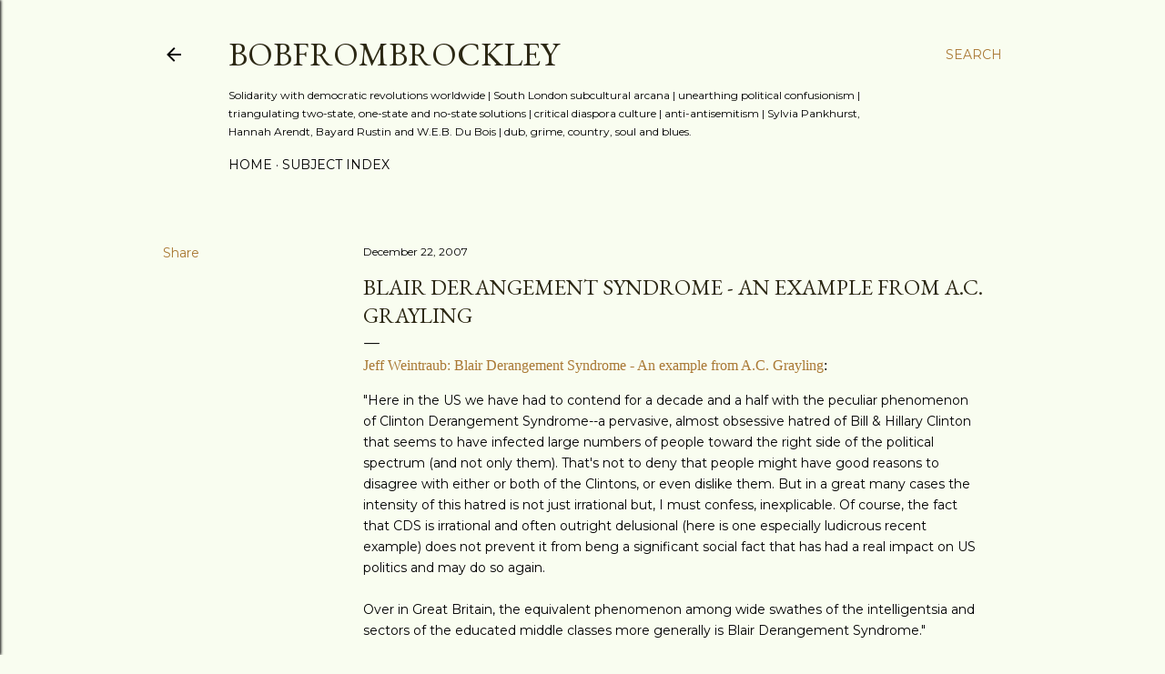

--- FILE ---
content_type: text/html; charset=UTF-8
request_url: https://brockley.blogspot.com/2007/12/blair-derangement-syndrome-example-from.html
body_size: 56495
content:
<!DOCTYPE html>
<html dir='ltr' lang='en-GB'>
<head>
<meta content='width=device-width, initial-scale=1' name='viewport'/>
<title>Blair Derangement Syndrome - An example from A.C. Grayling</title>
<meta content='text/html; charset=UTF-8' http-equiv='Content-Type'/>
<!-- Chrome, Firefox OS and Opera -->
<meta content='#f9fdf0' name='theme-color'/>
<!-- Windows Phone -->
<meta content='#f9fdf0' name='msapplication-navbutton-color'/>
<meta content='blogger' name='generator'/>
<link href='https://brockley.blogspot.com/favicon.ico' rel='icon' type='image/x-icon'/>
<link href='http://brockley.blogspot.com/2007/12/blair-derangement-syndrome-example-from.html' rel='canonical'/>
<link rel="alternate" type="application/atom+xml" title="BobFromBrockley - Atom" href="https://brockley.blogspot.com/feeds/posts/default" />
<link rel="alternate" type="application/rss+xml" title="BobFromBrockley - RSS" href="https://brockley.blogspot.com/feeds/posts/default?alt=rss" />
<link rel="service.post" type="application/atom+xml" title="BobFromBrockley - Atom" href="https://www.blogger.com/feeds/10131050/posts/default" />

<link rel="alternate" type="application/atom+xml" title="BobFromBrockley - Atom" href="https://brockley.blogspot.com/feeds/6096688895632226883/comments/default" />
<!--Can't find substitution for tag [blog.ieCssRetrofitLinks]-->
<meta content='http://brockley.blogspot.com/2007/12/blair-derangement-syndrome-example-from.html' property='og:url'/>
<meta content='Blair Derangement Syndrome - An example from A.C. Grayling' property='og:title'/>
<meta content='Jeff Weintraub: Blair Derangement Syndrome - An example from A.C. Grayling : &quot;Here in the US we have had to contend for a decade and a half ...' property='og:description'/>
<style type='text/css'>@font-face{font-family:'Arvo';font-style:normal;font-weight:400;font-display:swap;src:url(//fonts.gstatic.com/s/arvo/v23/tDbD2oWUg0MKqScQ7Z7o_vo.woff2)format('woff2');unicode-range:U+0000-00FF,U+0131,U+0152-0153,U+02BB-02BC,U+02C6,U+02DA,U+02DC,U+0304,U+0308,U+0329,U+2000-206F,U+20AC,U+2122,U+2191,U+2193,U+2212,U+2215,U+FEFF,U+FFFD;}@font-face{font-family:'EB Garamond';font-style:normal;font-weight:400;font-display:swap;src:url(//fonts.gstatic.com/s/ebgaramond/v32/SlGDmQSNjdsmc35JDF1K5E55YMjF_7DPuGi-6_RkCY9_WamXgHlIbvw.woff2)format('woff2');unicode-range:U+0460-052F,U+1C80-1C8A,U+20B4,U+2DE0-2DFF,U+A640-A69F,U+FE2E-FE2F;}@font-face{font-family:'EB Garamond';font-style:normal;font-weight:400;font-display:swap;src:url(//fonts.gstatic.com/s/ebgaramond/v32/SlGDmQSNjdsmc35JDF1K5E55YMjF_7DPuGi-6_RkAI9_WamXgHlIbvw.woff2)format('woff2');unicode-range:U+0301,U+0400-045F,U+0490-0491,U+04B0-04B1,U+2116;}@font-face{font-family:'EB Garamond';font-style:normal;font-weight:400;font-display:swap;src:url(//fonts.gstatic.com/s/ebgaramond/v32/SlGDmQSNjdsmc35JDF1K5E55YMjF_7DPuGi-6_RkCI9_WamXgHlIbvw.woff2)format('woff2');unicode-range:U+1F00-1FFF;}@font-face{font-family:'EB Garamond';font-style:normal;font-weight:400;font-display:swap;src:url(//fonts.gstatic.com/s/ebgaramond/v32/SlGDmQSNjdsmc35JDF1K5E55YMjF_7DPuGi-6_RkB49_WamXgHlIbvw.woff2)format('woff2');unicode-range:U+0370-0377,U+037A-037F,U+0384-038A,U+038C,U+038E-03A1,U+03A3-03FF;}@font-face{font-family:'EB Garamond';font-style:normal;font-weight:400;font-display:swap;src:url(//fonts.gstatic.com/s/ebgaramond/v32/SlGDmQSNjdsmc35JDF1K5E55YMjF_7DPuGi-6_RkC49_WamXgHlIbvw.woff2)format('woff2');unicode-range:U+0102-0103,U+0110-0111,U+0128-0129,U+0168-0169,U+01A0-01A1,U+01AF-01B0,U+0300-0301,U+0303-0304,U+0308-0309,U+0323,U+0329,U+1EA0-1EF9,U+20AB;}@font-face{font-family:'EB Garamond';font-style:normal;font-weight:400;font-display:swap;src:url(//fonts.gstatic.com/s/ebgaramond/v32/SlGDmQSNjdsmc35JDF1K5E55YMjF_7DPuGi-6_RkCo9_WamXgHlIbvw.woff2)format('woff2');unicode-range:U+0100-02BA,U+02BD-02C5,U+02C7-02CC,U+02CE-02D7,U+02DD-02FF,U+0304,U+0308,U+0329,U+1D00-1DBF,U+1E00-1E9F,U+1EF2-1EFF,U+2020,U+20A0-20AB,U+20AD-20C0,U+2113,U+2C60-2C7F,U+A720-A7FF;}@font-face{font-family:'EB Garamond';font-style:normal;font-weight:400;font-display:swap;src:url(//fonts.gstatic.com/s/ebgaramond/v32/SlGDmQSNjdsmc35JDF1K5E55YMjF_7DPuGi-6_RkBI9_WamXgHlI.woff2)format('woff2');unicode-range:U+0000-00FF,U+0131,U+0152-0153,U+02BB-02BC,U+02C6,U+02DA,U+02DC,U+0304,U+0308,U+0329,U+2000-206F,U+20AC,U+2122,U+2191,U+2193,U+2212,U+2215,U+FEFF,U+FFFD;}@font-face{font-family:'Lora';font-style:normal;font-weight:400;font-display:swap;src:url(//fonts.gstatic.com/s/lora/v37/0QI6MX1D_JOuGQbT0gvTJPa787weuxJMkq18ndeYxZ2JTg.woff2)format('woff2');unicode-range:U+0460-052F,U+1C80-1C8A,U+20B4,U+2DE0-2DFF,U+A640-A69F,U+FE2E-FE2F;}@font-face{font-family:'Lora';font-style:normal;font-weight:400;font-display:swap;src:url(//fonts.gstatic.com/s/lora/v37/0QI6MX1D_JOuGQbT0gvTJPa787weuxJFkq18ndeYxZ2JTg.woff2)format('woff2');unicode-range:U+0301,U+0400-045F,U+0490-0491,U+04B0-04B1,U+2116;}@font-face{font-family:'Lora';font-style:normal;font-weight:400;font-display:swap;src:url(//fonts.gstatic.com/s/lora/v37/0QI6MX1D_JOuGQbT0gvTJPa787weuxI9kq18ndeYxZ2JTg.woff2)format('woff2');unicode-range:U+0302-0303,U+0305,U+0307-0308,U+0310,U+0312,U+0315,U+031A,U+0326-0327,U+032C,U+032F-0330,U+0332-0333,U+0338,U+033A,U+0346,U+034D,U+0391-03A1,U+03A3-03A9,U+03B1-03C9,U+03D1,U+03D5-03D6,U+03F0-03F1,U+03F4-03F5,U+2016-2017,U+2034-2038,U+203C,U+2040,U+2043,U+2047,U+2050,U+2057,U+205F,U+2070-2071,U+2074-208E,U+2090-209C,U+20D0-20DC,U+20E1,U+20E5-20EF,U+2100-2112,U+2114-2115,U+2117-2121,U+2123-214F,U+2190,U+2192,U+2194-21AE,U+21B0-21E5,U+21F1-21F2,U+21F4-2211,U+2213-2214,U+2216-22FF,U+2308-230B,U+2310,U+2319,U+231C-2321,U+2336-237A,U+237C,U+2395,U+239B-23B7,U+23D0,U+23DC-23E1,U+2474-2475,U+25AF,U+25B3,U+25B7,U+25BD,U+25C1,U+25CA,U+25CC,U+25FB,U+266D-266F,U+27C0-27FF,U+2900-2AFF,U+2B0E-2B11,U+2B30-2B4C,U+2BFE,U+3030,U+FF5B,U+FF5D,U+1D400-1D7FF,U+1EE00-1EEFF;}@font-face{font-family:'Lora';font-style:normal;font-weight:400;font-display:swap;src:url(//fonts.gstatic.com/s/lora/v37/0QI6MX1D_JOuGQbT0gvTJPa787weuxIvkq18ndeYxZ2JTg.woff2)format('woff2');unicode-range:U+0001-000C,U+000E-001F,U+007F-009F,U+20DD-20E0,U+20E2-20E4,U+2150-218F,U+2190,U+2192,U+2194-2199,U+21AF,U+21E6-21F0,U+21F3,U+2218-2219,U+2299,U+22C4-22C6,U+2300-243F,U+2440-244A,U+2460-24FF,U+25A0-27BF,U+2800-28FF,U+2921-2922,U+2981,U+29BF,U+29EB,U+2B00-2BFF,U+4DC0-4DFF,U+FFF9-FFFB,U+10140-1018E,U+10190-1019C,U+101A0,U+101D0-101FD,U+102E0-102FB,U+10E60-10E7E,U+1D2C0-1D2D3,U+1D2E0-1D37F,U+1F000-1F0FF,U+1F100-1F1AD,U+1F1E6-1F1FF,U+1F30D-1F30F,U+1F315,U+1F31C,U+1F31E,U+1F320-1F32C,U+1F336,U+1F378,U+1F37D,U+1F382,U+1F393-1F39F,U+1F3A7-1F3A8,U+1F3AC-1F3AF,U+1F3C2,U+1F3C4-1F3C6,U+1F3CA-1F3CE,U+1F3D4-1F3E0,U+1F3ED,U+1F3F1-1F3F3,U+1F3F5-1F3F7,U+1F408,U+1F415,U+1F41F,U+1F426,U+1F43F,U+1F441-1F442,U+1F444,U+1F446-1F449,U+1F44C-1F44E,U+1F453,U+1F46A,U+1F47D,U+1F4A3,U+1F4B0,U+1F4B3,U+1F4B9,U+1F4BB,U+1F4BF,U+1F4C8-1F4CB,U+1F4D6,U+1F4DA,U+1F4DF,U+1F4E3-1F4E6,U+1F4EA-1F4ED,U+1F4F7,U+1F4F9-1F4FB,U+1F4FD-1F4FE,U+1F503,U+1F507-1F50B,U+1F50D,U+1F512-1F513,U+1F53E-1F54A,U+1F54F-1F5FA,U+1F610,U+1F650-1F67F,U+1F687,U+1F68D,U+1F691,U+1F694,U+1F698,U+1F6AD,U+1F6B2,U+1F6B9-1F6BA,U+1F6BC,U+1F6C6-1F6CF,U+1F6D3-1F6D7,U+1F6E0-1F6EA,U+1F6F0-1F6F3,U+1F6F7-1F6FC,U+1F700-1F7FF,U+1F800-1F80B,U+1F810-1F847,U+1F850-1F859,U+1F860-1F887,U+1F890-1F8AD,U+1F8B0-1F8BB,U+1F8C0-1F8C1,U+1F900-1F90B,U+1F93B,U+1F946,U+1F984,U+1F996,U+1F9E9,U+1FA00-1FA6F,U+1FA70-1FA7C,U+1FA80-1FA89,U+1FA8F-1FAC6,U+1FACE-1FADC,U+1FADF-1FAE9,U+1FAF0-1FAF8,U+1FB00-1FBFF;}@font-face{font-family:'Lora';font-style:normal;font-weight:400;font-display:swap;src:url(//fonts.gstatic.com/s/lora/v37/0QI6MX1D_JOuGQbT0gvTJPa787weuxJOkq18ndeYxZ2JTg.woff2)format('woff2');unicode-range:U+0102-0103,U+0110-0111,U+0128-0129,U+0168-0169,U+01A0-01A1,U+01AF-01B0,U+0300-0301,U+0303-0304,U+0308-0309,U+0323,U+0329,U+1EA0-1EF9,U+20AB;}@font-face{font-family:'Lora';font-style:normal;font-weight:400;font-display:swap;src:url(//fonts.gstatic.com/s/lora/v37/0QI6MX1D_JOuGQbT0gvTJPa787weuxJPkq18ndeYxZ2JTg.woff2)format('woff2');unicode-range:U+0100-02BA,U+02BD-02C5,U+02C7-02CC,U+02CE-02D7,U+02DD-02FF,U+0304,U+0308,U+0329,U+1D00-1DBF,U+1E00-1E9F,U+1EF2-1EFF,U+2020,U+20A0-20AB,U+20AD-20C0,U+2113,U+2C60-2C7F,U+A720-A7FF;}@font-face{font-family:'Lora';font-style:normal;font-weight:400;font-display:swap;src:url(//fonts.gstatic.com/s/lora/v37/0QI6MX1D_JOuGQbT0gvTJPa787weuxJBkq18ndeYxZ0.woff2)format('woff2');unicode-range:U+0000-00FF,U+0131,U+0152-0153,U+02BB-02BC,U+02C6,U+02DA,U+02DC,U+0304,U+0308,U+0329,U+2000-206F,U+20AC,U+2122,U+2191,U+2193,U+2212,U+2215,U+FEFF,U+FFFD;}@font-face{font-family:'Montserrat';font-style:normal;font-weight:400;font-display:swap;src:url(//fonts.gstatic.com/s/montserrat/v31/JTUSjIg1_i6t8kCHKm459WRhyyTh89ZNpQ.woff2)format('woff2');unicode-range:U+0460-052F,U+1C80-1C8A,U+20B4,U+2DE0-2DFF,U+A640-A69F,U+FE2E-FE2F;}@font-face{font-family:'Montserrat';font-style:normal;font-weight:400;font-display:swap;src:url(//fonts.gstatic.com/s/montserrat/v31/JTUSjIg1_i6t8kCHKm459W1hyyTh89ZNpQ.woff2)format('woff2');unicode-range:U+0301,U+0400-045F,U+0490-0491,U+04B0-04B1,U+2116;}@font-face{font-family:'Montserrat';font-style:normal;font-weight:400;font-display:swap;src:url(//fonts.gstatic.com/s/montserrat/v31/JTUSjIg1_i6t8kCHKm459WZhyyTh89ZNpQ.woff2)format('woff2');unicode-range:U+0102-0103,U+0110-0111,U+0128-0129,U+0168-0169,U+01A0-01A1,U+01AF-01B0,U+0300-0301,U+0303-0304,U+0308-0309,U+0323,U+0329,U+1EA0-1EF9,U+20AB;}@font-face{font-family:'Montserrat';font-style:normal;font-weight:400;font-display:swap;src:url(//fonts.gstatic.com/s/montserrat/v31/JTUSjIg1_i6t8kCHKm459WdhyyTh89ZNpQ.woff2)format('woff2');unicode-range:U+0100-02BA,U+02BD-02C5,U+02C7-02CC,U+02CE-02D7,U+02DD-02FF,U+0304,U+0308,U+0329,U+1D00-1DBF,U+1E00-1E9F,U+1EF2-1EFF,U+2020,U+20A0-20AB,U+20AD-20C0,U+2113,U+2C60-2C7F,U+A720-A7FF;}@font-face{font-family:'Montserrat';font-style:normal;font-weight:400;font-display:swap;src:url(//fonts.gstatic.com/s/montserrat/v31/JTUSjIg1_i6t8kCHKm459WlhyyTh89Y.woff2)format('woff2');unicode-range:U+0000-00FF,U+0131,U+0152-0153,U+02BB-02BC,U+02C6,U+02DA,U+02DC,U+0304,U+0308,U+0329,U+2000-206F,U+20AC,U+2122,U+2191,U+2193,U+2212,U+2215,U+FEFF,U+FFFD;}@font-face{font-family:'Montserrat';font-style:normal;font-weight:700;font-display:swap;src:url(//fonts.gstatic.com/s/montserrat/v31/JTUSjIg1_i6t8kCHKm459WRhyyTh89ZNpQ.woff2)format('woff2');unicode-range:U+0460-052F,U+1C80-1C8A,U+20B4,U+2DE0-2DFF,U+A640-A69F,U+FE2E-FE2F;}@font-face{font-family:'Montserrat';font-style:normal;font-weight:700;font-display:swap;src:url(//fonts.gstatic.com/s/montserrat/v31/JTUSjIg1_i6t8kCHKm459W1hyyTh89ZNpQ.woff2)format('woff2');unicode-range:U+0301,U+0400-045F,U+0490-0491,U+04B0-04B1,U+2116;}@font-face{font-family:'Montserrat';font-style:normal;font-weight:700;font-display:swap;src:url(//fonts.gstatic.com/s/montserrat/v31/JTUSjIg1_i6t8kCHKm459WZhyyTh89ZNpQ.woff2)format('woff2');unicode-range:U+0102-0103,U+0110-0111,U+0128-0129,U+0168-0169,U+01A0-01A1,U+01AF-01B0,U+0300-0301,U+0303-0304,U+0308-0309,U+0323,U+0329,U+1EA0-1EF9,U+20AB;}@font-face{font-family:'Montserrat';font-style:normal;font-weight:700;font-display:swap;src:url(//fonts.gstatic.com/s/montserrat/v31/JTUSjIg1_i6t8kCHKm459WdhyyTh89ZNpQ.woff2)format('woff2');unicode-range:U+0100-02BA,U+02BD-02C5,U+02C7-02CC,U+02CE-02D7,U+02DD-02FF,U+0304,U+0308,U+0329,U+1D00-1DBF,U+1E00-1E9F,U+1EF2-1EFF,U+2020,U+20A0-20AB,U+20AD-20C0,U+2113,U+2C60-2C7F,U+A720-A7FF;}@font-face{font-family:'Montserrat';font-style:normal;font-weight:700;font-display:swap;src:url(//fonts.gstatic.com/s/montserrat/v31/JTUSjIg1_i6t8kCHKm459WlhyyTh89Y.woff2)format('woff2');unicode-range:U+0000-00FF,U+0131,U+0152-0153,U+02BB-02BC,U+02C6,U+02DA,U+02DC,U+0304,U+0308,U+0329,U+2000-206F,U+20AC,U+2122,U+2191,U+2193,U+2212,U+2215,U+FEFF,U+FFFD;}</style>
<style id='page-skin-1' type='text/css'><!--
/*! normalize.css v3.0.1 | MIT License | git.io/normalize */html{font-family:sans-serif;-ms-text-size-adjust:100%;-webkit-text-size-adjust:100%}body{margin:0}article,aside,details,figcaption,figure,footer,header,hgroup,main,nav,section,summary{display:block}audio,canvas,progress,video{display:inline-block;vertical-align:baseline}audio:not([controls]){display:none;height:0}[hidden],template{display:none}a{background:transparent}a:active,a:hover{outline:0}abbr[title]{border-bottom:1px dotted}b,strong{font-weight:bold}dfn{font-style:italic}h1{font-size:2em;margin:.67em 0}mark{background:#ff0;color:#000}small{font-size:80%}sub,sup{font-size:75%;line-height:0;position:relative;vertical-align:baseline}sup{top:-0.5em}sub{bottom:-0.25em}img{border:0}svg:not(:root){overflow:hidden}figure{margin:1em 40px}hr{-moz-box-sizing:content-box;box-sizing:content-box;height:0}pre{overflow:auto}code,kbd,pre,samp{font-family:monospace,monospace;font-size:1em}button,input,optgroup,select,textarea{color:inherit;font:inherit;margin:0}button{overflow:visible}button,select{text-transform:none}button,html input[type="button"],input[type="reset"],input[type="submit"]{-webkit-appearance:button;cursor:pointer}button[disabled],html input[disabled]{cursor:default}button::-moz-focus-inner,input::-moz-focus-inner{border:0;padding:0}input{line-height:normal}input[type="checkbox"],input[type="radio"]{box-sizing:border-box;padding:0}input[type="number"]::-webkit-inner-spin-button,input[type="number"]::-webkit-outer-spin-button{height:auto}input[type="search"]{-webkit-appearance:textfield;-moz-box-sizing:content-box;-webkit-box-sizing:content-box;box-sizing:content-box}input[type="search"]::-webkit-search-cancel-button,input[type="search"]::-webkit-search-decoration{-webkit-appearance:none}fieldset{border:1px solid #c0c0c0;margin:0 2px;padding:.35em .625em .75em}legend{border:0;padding:0}textarea{overflow:auto}optgroup{font-weight:bold}table{border-collapse:collapse;border-spacing:0}td,th{padding:0}
/*!************************************************
* Blogger Template Style
* Name: Soho
**************************************************/
body{
overflow-wrap:break-word;
word-break:break-word;
word-wrap:break-word
}
.hidden{
display:none
}
.invisible{
visibility:hidden
}
.container::after,.float-container::after{
clear:both;
content:"";
display:table
}
.clearboth{
clear:both
}
#comments .comment .comment-actions,.subscribe-popup .FollowByEmail .follow-by-email-submit{
background:0 0;
border:0;
box-shadow:none;
color:#a97833;
cursor:pointer;
font-size:14px;
font-weight:700;
outline:0;
text-decoration:none;
text-transform:uppercase;
width:auto
}
.dim-overlay{
background-color:rgba(0,0,0,.54);
height:100vh;
left:0;
position:fixed;
top:0;
width:100%
}
#sharing-dim-overlay{
background-color:transparent
}
input::-ms-clear{
display:none
}
.blogger-logo,.svg-icon-24.blogger-logo{
fill:#ff9800;
opacity:1
}
.loading-spinner-large{
-webkit-animation:mspin-rotate 1.568s infinite linear;
animation:mspin-rotate 1.568s infinite linear;
height:48px;
overflow:hidden;
position:absolute;
width:48px;
z-index:200
}
.loading-spinner-large>div{
-webkit-animation:mspin-revrot 5332ms infinite steps(4);
animation:mspin-revrot 5332ms infinite steps(4)
}
.loading-spinner-large>div>div{
-webkit-animation:mspin-singlecolor-large-film 1333ms infinite steps(81);
animation:mspin-singlecolor-large-film 1333ms infinite steps(81);
background-size:100%;
height:48px;
width:3888px
}
.mspin-black-large>div>div,.mspin-grey_54-large>div>div{
background-image:url(https://www.blogblog.com/indie/mspin_black_large.svg)
}
.mspin-white-large>div>div{
background-image:url(https://www.blogblog.com/indie/mspin_white_large.svg)
}
.mspin-grey_54-large{
opacity:.54
}
@-webkit-keyframes mspin-singlecolor-large-film{
from{
-webkit-transform:translateX(0);
transform:translateX(0)
}
to{
-webkit-transform:translateX(-3888px);
transform:translateX(-3888px)
}
}
@keyframes mspin-singlecolor-large-film{
from{
-webkit-transform:translateX(0);
transform:translateX(0)
}
to{
-webkit-transform:translateX(-3888px);
transform:translateX(-3888px)
}
}
@-webkit-keyframes mspin-rotate{
from{
-webkit-transform:rotate(0);
transform:rotate(0)
}
to{
-webkit-transform:rotate(360deg);
transform:rotate(360deg)
}
}
@keyframes mspin-rotate{
from{
-webkit-transform:rotate(0);
transform:rotate(0)
}
to{
-webkit-transform:rotate(360deg);
transform:rotate(360deg)
}
}
@-webkit-keyframes mspin-revrot{
from{
-webkit-transform:rotate(0);
transform:rotate(0)
}
to{
-webkit-transform:rotate(-360deg);
transform:rotate(-360deg)
}
}
@keyframes mspin-revrot{
from{
-webkit-transform:rotate(0);
transform:rotate(0)
}
to{
-webkit-transform:rotate(-360deg);
transform:rotate(-360deg)
}
}
.skip-navigation{
background-color:#fff;
box-sizing:border-box;
color:#000;
display:block;
height:0;
left:0;
line-height:50px;
overflow:hidden;
padding-top:0;
position:fixed;
text-align:center;
top:0;
-webkit-transition:box-shadow .3s,height .3s,padding-top .3s;
transition:box-shadow .3s,height .3s,padding-top .3s;
width:100%;
z-index:900
}
.skip-navigation:focus{
box-shadow:0 4px 5px 0 rgba(0,0,0,.14),0 1px 10px 0 rgba(0,0,0,.12),0 2px 4px -1px rgba(0,0,0,.2);
height:50px
}
#main{
outline:0
}
.main-heading{
position:absolute;
clip:rect(1px,1px,1px,1px);
padding:0;
border:0;
height:1px;
width:1px;
overflow:hidden
}
.Attribution{
margin-top:1em;
text-align:center
}
.Attribution .blogger img,.Attribution .blogger svg{
vertical-align:bottom
}
.Attribution .blogger img{
margin-right:.5em
}
.Attribution div{
line-height:24px;
margin-top:.5em
}
.Attribution .copyright,.Attribution .image-attribution{
font-size:.7em;
margin-top:1.5em
}
.BLOG_mobile_video_class{
display:none
}
.bg-photo{
background-attachment:scroll!important
}
body .CSS_LIGHTBOX{
z-index:900
}
.extendable .show-less,.extendable .show-more{
border-color:#a97833;
color:#a97833;
margin-top:8px
}
.extendable .show-less.hidden,.extendable .show-more.hidden{
display:none
}
.inline-ad{
display:none;
max-width:100%;
overflow:hidden
}
.adsbygoogle{
display:block
}
#cookieChoiceInfo{
bottom:0;
top:auto
}
iframe.b-hbp-video{
border:0
}
.post-body img{
max-width:100%
}
.post-body iframe{
max-width:100%
}
.post-body a[imageanchor="1"]{
display:inline-block
}
.byline{
margin-right:1em
}
.byline:last-child{
margin-right:0
}
.link-copied-dialog{
max-width:520px;
outline:0
}
.link-copied-dialog .modal-dialog-buttons{
margin-top:8px
}
.link-copied-dialog .goog-buttonset-default{
background:0 0;
border:0
}
.link-copied-dialog .goog-buttonset-default:focus{
outline:0
}
.paging-control-container{
margin-bottom:16px
}
.paging-control-container .paging-control{
display:inline-block
}
.paging-control-container .comment-range-text::after,.paging-control-container .paging-control{
color:#a97833
}
.paging-control-container .comment-range-text,.paging-control-container .paging-control{
margin-right:8px
}
.paging-control-container .comment-range-text::after,.paging-control-container .paging-control::after{
content:"\b7";
cursor:default;
padding-left:8px;
pointer-events:none
}
.paging-control-container .comment-range-text:last-child::after,.paging-control-container .paging-control:last-child::after{
content:none
}
.byline.reactions iframe{
height:20px
}
.b-notification{
color:#000;
background-color:#fff;
border-bottom:solid 1px #000;
box-sizing:border-box;
padding:16px 32px;
text-align:center
}
.b-notification.visible{
-webkit-transition:margin-top .3s cubic-bezier(.4,0,.2,1);
transition:margin-top .3s cubic-bezier(.4,0,.2,1)
}
.b-notification.invisible{
position:absolute
}
.b-notification-close{
position:absolute;
right:8px;
top:8px
}
.no-posts-message{
line-height:40px;
text-align:center
}
@media screen and (max-width:1162px){
body.item-view .post-body a[imageanchor="1"][style*="float: left;"],body.item-view .post-body a[imageanchor="1"][style*="float: right;"]{
float:none!important;
clear:none!important
}
body.item-view .post-body a[imageanchor="1"] img{
display:block;
height:auto;
margin:0 auto
}
body.item-view .post-body>.separator:first-child>a[imageanchor="1"]:first-child{
margin-top:20px
}
.post-body a[imageanchor]{
display:block
}
body.item-view .post-body a[imageanchor="1"]{
margin-left:0!important;
margin-right:0!important
}
body.item-view .post-body a[imageanchor="1"]+a[imageanchor="1"]{
margin-top:16px
}
}
.item-control{
display:none
}
#comments{
border-top:1px dashed rgba(0,0,0,.54);
margin-top:20px;
padding:20px
}
#comments .comment-thread ol{
margin:0;
padding-left:0;
padding-left:0
}
#comments .comment .comment-replybox-single,#comments .comment-thread .comment-replies{
margin-left:60px
}
#comments .comment-thread .thread-count{
display:none
}
#comments .comment{
list-style-type:none;
padding:0 0 30px;
position:relative
}
#comments .comment .comment{
padding-bottom:8px
}
.comment .avatar-image-container{
position:absolute
}
.comment .avatar-image-container img{
border-radius:50%
}
.avatar-image-container svg,.comment .avatar-image-container .avatar-icon{
border-radius:50%;
border:solid 1px #000000;
box-sizing:border-box;
fill:#000000;
height:35px;
margin:0;
padding:7px;
width:35px
}
.comment .comment-block{
margin-top:10px;
margin-left:60px;
padding-bottom:0
}
#comments .comment-author-header-wrapper{
margin-left:40px
}
#comments .comment .thread-expanded .comment-block{
padding-bottom:20px
}
#comments .comment .comment-header .user,#comments .comment .comment-header .user a{
color:#000000;
font-style:normal;
font-weight:700
}
#comments .comment .comment-actions{
bottom:0;
margin-bottom:15px;
position:absolute
}
#comments .comment .comment-actions>*{
margin-right:8px
}
#comments .comment .comment-header .datetime{
bottom:0;
color:#000000;
display:inline-block;
font-size:13px;
font-style:italic;
margin-left:8px
}
#comments .comment .comment-footer .comment-timestamp a,#comments .comment .comment-header .datetime a{
color:#000000
}
#comments .comment .comment-content,.comment .comment-body{
margin-top:12px;
word-break:break-word
}
.comment-body{
margin-bottom:12px
}
#comments.embed[data-num-comments="0"]{
border:0;
margin-top:0;
padding-top:0
}
#comments.embed[data-num-comments="0"] #comment-post-message,#comments.embed[data-num-comments="0"] div.comment-form>p,#comments.embed[data-num-comments="0"] p.comment-footer{
display:none
}
#comment-editor-src{
display:none
}
.comments .comments-content .loadmore.loaded{
max-height:0;
opacity:0;
overflow:hidden
}
.extendable .remaining-items{
height:0;
overflow:hidden;
-webkit-transition:height .3s cubic-bezier(.4,0,.2,1);
transition:height .3s cubic-bezier(.4,0,.2,1)
}
.extendable .remaining-items.expanded{
height:auto
}
.svg-icon-24,.svg-icon-24-button{
cursor:pointer;
height:24px;
width:24px;
min-width:24px
}
.touch-icon{
margin:-12px;
padding:12px
}
.touch-icon:active,.touch-icon:focus{
background-color:rgba(153,153,153,.4);
border-radius:50%
}
svg:not(:root).touch-icon{
overflow:visible
}
html[dir=rtl] .rtl-reversible-icon{
-webkit-transform:scaleX(-1);
-ms-transform:scaleX(-1);
transform:scaleX(-1)
}
.svg-icon-24-button,.touch-icon-button{
background:0 0;
border:0;
margin:0;
outline:0;
padding:0
}
.touch-icon-button .touch-icon:active,.touch-icon-button .touch-icon:focus{
background-color:transparent
}
.touch-icon-button:active .touch-icon,.touch-icon-button:focus .touch-icon{
background-color:rgba(153,153,153,.4);
border-radius:50%
}
.Profile .default-avatar-wrapper .avatar-icon{
border-radius:50%;
border:solid 1px #000000;
box-sizing:border-box;
fill:#000000;
margin:0
}
.Profile .individual .default-avatar-wrapper .avatar-icon{
padding:25px
}
.Profile .individual .avatar-icon,.Profile .individual .profile-img{
height:120px;
width:120px
}
.Profile .team .default-avatar-wrapper .avatar-icon{
padding:8px
}
.Profile .team .avatar-icon,.Profile .team .default-avatar-wrapper,.Profile .team .profile-img{
height:40px;
width:40px
}
.snippet-container{
margin:0;
position:relative;
overflow:hidden
}
.snippet-fade{
bottom:0;
box-sizing:border-box;
position:absolute;
width:96px
}
.snippet-fade{
right:0
}
.snippet-fade:after{
content:"\2026"
}
.snippet-fade:after{
float:right
}
.centered-top-container.sticky{
left:0;
position:fixed;
right:0;
top:0;
width:auto;
z-index:50;
-webkit-transition-property:opacity,-webkit-transform;
transition-property:opacity,-webkit-transform;
transition-property:transform,opacity;
transition-property:transform,opacity,-webkit-transform;
-webkit-transition-duration:.2s;
transition-duration:.2s;
-webkit-transition-timing-function:cubic-bezier(.4,0,.2,1);
transition-timing-function:cubic-bezier(.4,0,.2,1)
}
.centered-top-placeholder{
display:none
}
.collapsed-header .centered-top-placeholder{
display:block
}
.centered-top-container .Header .replaced h1,.centered-top-placeholder .Header .replaced h1{
display:none
}
.centered-top-container.sticky .Header .replaced h1{
display:block
}
.centered-top-container.sticky .Header .header-widget{
background:0 0
}
.centered-top-container.sticky .Header .header-image-wrapper{
display:none
}
.centered-top-container img,.centered-top-placeholder img{
max-width:100%
}
.collapsible{
-webkit-transition:height .3s cubic-bezier(.4,0,.2,1);
transition:height .3s cubic-bezier(.4,0,.2,1)
}
.collapsible,.collapsible>summary{
display:block;
overflow:hidden
}
.collapsible>:not(summary){
display:none
}
.collapsible[open]>:not(summary){
display:block
}
.collapsible:focus,.collapsible>summary:focus{
outline:0
}
.collapsible>summary{
cursor:pointer;
display:block;
padding:0
}
.collapsible:focus>summary,.collapsible>summary:focus{
background-color:transparent
}
.collapsible>summary::-webkit-details-marker{
display:none
}
.collapsible-title{
-webkit-box-align:center;
-webkit-align-items:center;
-ms-flex-align:center;
align-items:center;
display:-webkit-box;
display:-webkit-flex;
display:-ms-flexbox;
display:flex
}
.collapsible-title .title{
-webkit-box-flex:1;
-webkit-flex:1 1 auto;
-ms-flex:1 1 auto;
flex:1 1 auto;
-webkit-box-ordinal-group:1;
-webkit-order:0;
-ms-flex-order:0;
order:0;
overflow:hidden;
text-overflow:ellipsis;
white-space:nowrap
}
.collapsible-title .chevron-down,.collapsible[open] .collapsible-title .chevron-up{
display:block
}
.collapsible-title .chevron-up,.collapsible[open] .collapsible-title .chevron-down{
display:none
}
.flat-button{
cursor:pointer;
display:inline-block;
font-weight:700;
text-transform:uppercase;
border-radius:2px;
padding:8px;
margin:-8px
}
.flat-icon-button{
background:0 0;
border:0;
margin:0;
outline:0;
padding:0;
margin:-12px;
padding:12px;
cursor:pointer;
box-sizing:content-box;
display:inline-block;
line-height:0
}
.flat-icon-button,.flat-icon-button .splash-wrapper{
border-radius:50%
}
.flat-icon-button .splash.animate{
-webkit-animation-duration:.3s;
animation-duration:.3s
}
.overflowable-container{
max-height:28px;
overflow:hidden;
position:relative
}
.overflow-button{
cursor:pointer
}
#overflowable-dim-overlay{
background:0 0
}
.overflow-popup{
box-shadow:0 2px 2px 0 rgba(0,0,0,.14),0 3px 1px -2px rgba(0,0,0,.2),0 1px 5px 0 rgba(0,0,0,.12);
background-color:#f9fdf0;
left:0;
max-width:calc(100% - 32px);
position:absolute;
top:0;
visibility:hidden;
z-index:101
}
.overflow-popup ul{
list-style:none
}
.overflow-popup .tabs li,.overflow-popup li{
display:block;
height:auto
}
.overflow-popup .tabs li{
padding-left:0;
padding-right:0
}
.overflow-button.hidden,.overflow-popup .tabs li.hidden,.overflow-popup li.hidden{
display:none
}
.search{
display:-webkit-box;
display:-webkit-flex;
display:-ms-flexbox;
display:flex;
line-height:24px;
width:24px
}
.search.focused{
width:100%
}
.search.focused .section{
width:100%
}
.search form{
z-index:101
}
.search h3{
display:none
}
.search form{
display:-webkit-box;
display:-webkit-flex;
display:-ms-flexbox;
display:flex;
-webkit-box-flex:1;
-webkit-flex:1 0 0;
-ms-flex:1 0 0px;
flex:1 0 0;
border-bottom:solid 1px transparent;
padding-bottom:8px
}
.search form>*{
display:none
}
.search.focused form>*{
display:block
}
.search .search-input label{
display:none
}
.centered-top-placeholder.cloned .search form{
z-index:30
}
.search.focused form{
border-color:#000000;
position:relative;
width:auto
}
.collapsed-header .centered-top-container .search.focused form{
border-bottom-color:transparent
}
.search-expand{
-webkit-box-flex:0;
-webkit-flex:0 0 auto;
-ms-flex:0 0 auto;
flex:0 0 auto
}
.search-expand-text{
display:none
}
.search-close{
display:inline;
vertical-align:middle
}
.search-input{
-webkit-box-flex:1;
-webkit-flex:1 0 1px;
-ms-flex:1 0 1px;
flex:1 0 1px
}
.search-input input{
background:0 0;
border:0;
box-sizing:border-box;
color:#000000;
display:inline-block;
outline:0;
width:calc(100% - 48px)
}
.search-input input.no-cursor{
color:transparent;
text-shadow:0 0 0 #000000
}
.collapsed-header .centered-top-container .search-action,.collapsed-header .centered-top-container .search-input input{
color:#000000
}
.collapsed-header .centered-top-container .search-input input.no-cursor{
color:transparent;
text-shadow:0 0 0 #000000
}
.collapsed-header .centered-top-container .search-input input.no-cursor:focus,.search-input input.no-cursor:focus{
outline:0
}
.search-focused>*{
visibility:hidden
}
.search-focused .search,.search-focused .search-icon{
visibility:visible
}
.search.focused .search-action{
display:block
}
.search.focused .search-action:disabled{
opacity:.3
}
.widget.Sharing .sharing-button{
display:none
}
.widget.Sharing .sharing-buttons li{
padding:0
}
.widget.Sharing .sharing-buttons li span{
display:none
}
.post-share-buttons{
position:relative
}
.centered-bottom .share-buttons .svg-icon-24,.share-buttons .svg-icon-24{
fill:#000000
}
.sharing-open.touch-icon-button:active .touch-icon,.sharing-open.touch-icon-button:focus .touch-icon{
background-color:transparent
}
.share-buttons{
background-color:#f9fdf0;
border-radius:2px;
box-shadow:0 2px 2px 0 rgba(0,0,0,.14),0 3px 1px -2px rgba(0,0,0,.2),0 1px 5px 0 rgba(0,0,0,.12);
color:#000000;
list-style:none;
margin:0;
padding:8px 0;
position:absolute;
top:-11px;
min-width:200px;
z-index:101
}
.share-buttons.hidden{
display:none
}
.sharing-button{
background:0 0;
border:0;
margin:0;
outline:0;
padding:0;
cursor:pointer
}
.share-buttons li{
margin:0;
height:48px
}
.share-buttons li:last-child{
margin-bottom:0
}
.share-buttons li .sharing-platform-button{
box-sizing:border-box;
cursor:pointer;
display:block;
height:100%;
margin-bottom:0;
padding:0 16px;
position:relative;
width:100%
}
.share-buttons li .sharing-platform-button:focus,.share-buttons li .sharing-platform-button:hover{
background-color:rgba(128,128,128,.1);
outline:0
}
.share-buttons li svg[class*=" sharing-"],.share-buttons li svg[class^=sharing-]{
position:absolute;
top:10px
}
.share-buttons li span.sharing-platform-button{
position:relative;
top:0
}
.share-buttons li .platform-sharing-text{
display:block;
font-size:16px;
line-height:48px;
white-space:nowrap
}
.share-buttons li .platform-sharing-text{
margin-left:56px
}
.sidebar-container{
background-color:#f7f7f7;
max-width:284px;
overflow-y:auto;
-webkit-transition-property:-webkit-transform;
transition-property:-webkit-transform;
transition-property:transform;
transition-property:transform,-webkit-transform;
-webkit-transition-duration:.3s;
transition-duration:.3s;
-webkit-transition-timing-function:cubic-bezier(0,0,.2,1);
transition-timing-function:cubic-bezier(0,0,.2,1);
width:284px;
z-index:101;
-webkit-overflow-scrolling:touch
}
.sidebar-container .navigation{
line-height:0;
padding:16px
}
.sidebar-container .sidebar-back{
cursor:pointer
}
.sidebar-container .widget{
background:0 0;
margin:0 16px;
padding:16px 0
}
.sidebar-container .widget .title{
color:#000000;
margin:0
}
.sidebar-container .widget ul{
list-style:none;
margin:0;
padding:0
}
.sidebar-container .widget ul ul{
margin-left:1em
}
.sidebar-container .widget li{
font-size:16px;
line-height:normal
}
.sidebar-container .widget+.widget{
border-top:1px dashed #000000
}
.BlogArchive li{
margin:16px 0
}
.BlogArchive li:last-child{
margin-bottom:0
}
.Label li a{
display:inline-block
}
.BlogArchive .post-count,.Label .label-count{
float:right;
margin-left:.25em
}
.BlogArchive .post-count::before,.Label .label-count::before{
content:"("
}
.BlogArchive .post-count::after,.Label .label-count::after{
content:")"
}
.widget.Translate .skiptranslate>div{
display:block!important
}
.widget.Profile .profile-link{
display:-webkit-box;
display:-webkit-flex;
display:-ms-flexbox;
display:flex
}
.widget.Profile .team-member .default-avatar-wrapper,.widget.Profile .team-member .profile-img{
-webkit-box-flex:0;
-webkit-flex:0 0 auto;
-ms-flex:0 0 auto;
flex:0 0 auto;
margin-right:1em
}
.widget.Profile .individual .profile-link{
-webkit-box-orient:vertical;
-webkit-box-direction:normal;
-webkit-flex-direction:column;
-ms-flex-direction:column;
flex-direction:column
}
.widget.Profile .team .profile-link .profile-name{
-webkit-align-self:center;
-ms-flex-item-align:center;
align-self:center;
display:block;
-webkit-box-flex:1;
-webkit-flex:1 1 auto;
-ms-flex:1 1 auto;
flex:1 1 auto
}
.dim-overlay{
background-color:rgba(0,0,0,.54);
z-index:100
}
body.sidebar-visible{
overflow-y:hidden
}
@media screen and (max-width:1439px){
.sidebar-container{
bottom:0;
position:fixed;
top:0;
left:0;
right:auto
}
.sidebar-container.sidebar-invisible{
-webkit-transition-timing-function:cubic-bezier(.4,0,.6,1);
transition-timing-function:cubic-bezier(.4,0,.6,1)
}
html[dir=ltr] .sidebar-container.sidebar-invisible{
-webkit-transform:translateX(-284px);
-ms-transform:translateX(-284px);
transform:translateX(-284px)
}
html[dir=rtl] .sidebar-container.sidebar-invisible{
-webkit-transform:translateX(284px);
-ms-transform:translateX(284px);
transform:translateX(284px)
}
}
@media screen and (min-width:1440px){
.sidebar-container{
position:absolute;
top:0;
left:0;
right:auto
}
.sidebar-container .navigation{
display:none
}
}
.dialog{
box-shadow:0 2px 2px 0 rgba(0,0,0,.14),0 3px 1px -2px rgba(0,0,0,.2),0 1px 5px 0 rgba(0,0,0,.12);
background:#f9fdf0;
box-sizing:border-box;
color:#000000;
padding:30px;
position:fixed;
text-align:center;
width:calc(100% - 24px);
z-index:101
}
.dialog input[type=email],.dialog input[type=text]{
background-color:transparent;
border:0;
border-bottom:solid 1px rgba(0,0,0,.12);
color:#000000;
display:block;
font-family:EB Garamond, serif;
font-size:16px;
line-height:24px;
margin:auto;
padding-bottom:7px;
outline:0;
text-align:center;
width:100%
}
.dialog input[type=email]::-webkit-input-placeholder,.dialog input[type=text]::-webkit-input-placeholder{
color:#000000
}
.dialog input[type=email]::-moz-placeholder,.dialog input[type=text]::-moz-placeholder{
color:#000000
}
.dialog input[type=email]:-ms-input-placeholder,.dialog input[type=text]:-ms-input-placeholder{
color:#000000
}
.dialog input[type=email]::-ms-input-placeholder,.dialog input[type=text]::-ms-input-placeholder{
color:#000000
}
.dialog input[type=email]::placeholder,.dialog input[type=text]::placeholder{
color:#000000
}
.dialog input[type=email]:focus,.dialog input[type=text]:focus{
border-bottom:solid 2px #a97833;
padding-bottom:6px
}
.dialog input.no-cursor{
color:transparent;
text-shadow:0 0 0 #000000
}
.dialog input.no-cursor:focus{
outline:0
}
.dialog input.no-cursor:focus{
outline:0
}
.dialog input[type=submit]{
font-family:EB Garamond, serif
}
.dialog .goog-buttonset-default{
color:#a97833
}
.subscribe-popup{
max-width:364px
}
.subscribe-popup h3{
color:#2c2814;
font-size:1.8em;
margin-top:0
}
.subscribe-popup .FollowByEmail h3{
display:none
}
.subscribe-popup .FollowByEmail .follow-by-email-submit{
color:#a97833;
display:inline-block;
margin:0 auto;
margin-top:24px;
width:auto;
white-space:normal
}
.subscribe-popup .FollowByEmail .follow-by-email-submit:disabled{
cursor:default;
opacity:.3
}
@media (max-width:800px){
.blog-name div.widget.Subscribe{
margin-bottom:16px
}
body.item-view .blog-name div.widget.Subscribe{
margin:8px auto 16px auto;
width:100%
}
}
body#layout .bg-photo,body#layout .bg-photo-overlay{
display:none
}
body#layout .page_body{
padding:0;
position:relative;
top:0
}
body#layout .page{
display:inline-block;
left:inherit;
position:relative;
vertical-align:top;
width:540px
}
body#layout .centered{
max-width:954px
}
body#layout .navigation{
display:none
}
body#layout .sidebar-container{
display:inline-block;
width:40%
}
body#layout .hamburger-menu,body#layout .search{
display:none
}
body{
background-color:#f9fdf0;
color:#000000;
font:normal 400 20px EB Garamond, serif;
height:100%;
margin:0;
min-height:100vh
}
h1,h2,h3,h4,h5,h6{
font-weight:400
}
a{
color:#a97833;
text-decoration:none
}
.dim-overlay{
z-index:100
}
body.sidebar-visible .page_body{
overflow-y:scroll
}
.widget .title{
color:#000000;
font:normal 400 12px Montserrat, sans-serif
}
.extendable .show-less,.extendable .show-more{
color:#a97833;
font:normal 400 12px Montserrat, sans-serif;
margin:12px -8px 0 -8px;
text-transform:uppercase
}
.footer .widget,.main .widget{
margin:50px 0
}
.main .widget .title{
text-transform:uppercase
}
.inline-ad{
display:block;
margin-top:50px
}
.adsbygoogle{
text-align:center
}
.page_body{
display:-webkit-box;
display:-webkit-flex;
display:-ms-flexbox;
display:flex;
-webkit-box-orient:vertical;
-webkit-box-direction:normal;
-webkit-flex-direction:column;
-ms-flex-direction:column;
flex-direction:column;
min-height:100vh;
position:relative;
z-index:20
}
.page_body>*{
-webkit-box-flex:0;
-webkit-flex:0 0 auto;
-ms-flex:0 0 auto;
flex:0 0 auto
}
.page_body>#footer{
margin-top:auto
}
.centered-bottom,.centered-top{
margin:0 32px;
max-width:100%
}
.centered-top{
padding-bottom:12px;
padding-top:12px
}
.sticky .centered-top{
padding-bottom:0;
padding-top:0
}
.centered-top-container,.centered-top-placeholder{
background:#f9fdf0
}
.centered-top{
display:-webkit-box;
display:-webkit-flex;
display:-ms-flexbox;
display:flex;
-webkit-flex-wrap:wrap;
-ms-flex-wrap:wrap;
flex-wrap:wrap;
-webkit-box-pack:justify;
-webkit-justify-content:space-between;
-ms-flex-pack:justify;
justify-content:space-between;
position:relative
}
.sticky .centered-top{
-webkit-flex-wrap:nowrap;
-ms-flex-wrap:nowrap;
flex-wrap:nowrap
}
.centered-top-container .svg-icon-24,.centered-top-placeholder .svg-icon-24{
fill:#000000
}
.back-button-container,.hamburger-menu-container{
-webkit-box-flex:0;
-webkit-flex:0 0 auto;
-ms-flex:0 0 auto;
flex:0 0 auto;
height:48px;
-webkit-box-ordinal-group:2;
-webkit-order:1;
-ms-flex-order:1;
order:1
}
.sticky .back-button-container,.sticky .hamburger-menu-container{
-webkit-box-ordinal-group:2;
-webkit-order:1;
-ms-flex-order:1;
order:1
}
.back-button,.hamburger-menu,.search-expand-icon{
cursor:pointer;
margin-top:0
}
.search{
-webkit-box-align:start;
-webkit-align-items:flex-start;
-ms-flex-align:start;
align-items:flex-start;
-webkit-box-flex:0;
-webkit-flex:0 0 auto;
-ms-flex:0 0 auto;
flex:0 0 auto;
height:48px;
margin-left:24px;
-webkit-box-ordinal-group:4;
-webkit-order:3;
-ms-flex-order:3;
order:3
}
.search,.search.focused{
width:auto
}
.search.focused{
position:static
}
.sticky .search{
display:none;
-webkit-box-ordinal-group:5;
-webkit-order:4;
-ms-flex-order:4;
order:4
}
.search .section{
right:0;
margin-top:12px;
position:absolute;
top:12px;
width:0
}
.sticky .search .section{
top:0
}
.search-expand{
background:0 0;
border:0;
margin:0;
outline:0;
padding:0;
color:#a97833;
cursor:pointer;
-webkit-box-flex:0;
-webkit-flex:0 0 auto;
-ms-flex:0 0 auto;
flex:0 0 auto;
font:normal 400 12px Montserrat, sans-serif;
text-transform:uppercase;
word-break:normal
}
.search.focused .search-expand{
visibility:hidden
}
.search .dim-overlay{
background:0 0
}
.search.focused .section{
max-width:400px
}
.search.focused form{
border-color:#000000;
height:24px
}
.search.focused .search-input{
display:-webkit-box;
display:-webkit-flex;
display:-ms-flexbox;
display:flex;
-webkit-box-flex:1;
-webkit-flex:1 1 auto;
-ms-flex:1 1 auto;
flex:1 1 auto
}
.search-input input{
-webkit-box-flex:1;
-webkit-flex:1 1 auto;
-ms-flex:1 1 auto;
flex:1 1 auto;
font:normal 400 16px Montserrat, sans-serif
}
.search input[type=submit]{
display:none
}
.subscribe-section-container{
-webkit-box-flex:1;
-webkit-flex:1 0 auto;
-ms-flex:1 0 auto;
flex:1 0 auto;
margin-left:24px;
-webkit-box-ordinal-group:3;
-webkit-order:2;
-ms-flex-order:2;
order:2;
text-align:right
}
.sticky .subscribe-section-container{
-webkit-box-flex:0;
-webkit-flex:0 0 auto;
-ms-flex:0 0 auto;
flex:0 0 auto;
-webkit-box-ordinal-group:4;
-webkit-order:3;
-ms-flex-order:3;
order:3
}
.subscribe-button{
background:0 0;
border:0;
margin:0;
outline:0;
padding:0;
color:#a97833;
cursor:pointer;
display:inline-block;
font:normal 400 12px Montserrat, sans-serif;
line-height:48px;
margin:0;
text-transform:uppercase;
word-break:normal
}
.subscribe-popup h3{
color:#000000;
font:normal 400 12px Montserrat, sans-serif;
margin-bottom:24px;
text-transform:uppercase
}
.subscribe-popup div.widget.FollowByEmail .follow-by-email-address{
color:#000000;
font:normal 400 12px Montserrat, sans-serif
}
.subscribe-popup div.widget.FollowByEmail .follow-by-email-submit{
color:#a97833;
font:normal 400 12px Montserrat, sans-serif;
margin-top:24px;
text-transform:uppercase
}
.blog-name{
-webkit-box-flex:1;
-webkit-flex:1 1 100%;
-ms-flex:1 1 100%;
flex:1 1 100%;
-webkit-box-ordinal-group:5;
-webkit-order:4;
-ms-flex-order:4;
order:4;
overflow:hidden
}
.sticky .blog-name{
-webkit-box-flex:1;
-webkit-flex:1 1 auto;
-ms-flex:1 1 auto;
flex:1 1 auto;
margin:0 12px;
-webkit-box-ordinal-group:3;
-webkit-order:2;
-ms-flex-order:2;
order:2
}
body.search-view .centered-top.search-focused .blog-name{
display:none
}
.widget.Header h1{
font:normal 400 18px EB Garamond, serif;
margin:0;
text-transform:uppercase
}
.widget.Header h1,.widget.Header h1 a{
color:#2c2814
}
.widget.Header p{
color:#000000;
font:normal 400 12px Montserrat, sans-serif;
line-height:1.7
}
.sticky .widget.Header h1{
font-size:16px;
line-height:48px;
overflow:hidden;
overflow-wrap:normal;
text-overflow:ellipsis;
white-space:nowrap;
word-wrap:normal
}
.sticky .widget.Header p{
display:none
}
.sticky{
box-shadow:0 1px 3px #000000
}
#page_list_top .widget.PageList{
font:normal 400 14px Montserrat, sans-serif;
line-height:28px
}
#page_list_top .widget.PageList .title{
display:none
}
#page_list_top .widget.PageList .overflowable-contents{
overflow:hidden
}
#page_list_top .widget.PageList .overflowable-contents ul{
list-style:none;
margin:0;
padding:0
}
#page_list_top .widget.PageList .overflow-popup ul{
list-style:none;
margin:0;
padding:0 20px
}
#page_list_top .widget.PageList .overflowable-contents li{
display:inline-block
}
#page_list_top .widget.PageList .overflowable-contents li.hidden{
display:none
}
#page_list_top .widget.PageList .overflowable-contents li:not(:first-child):before{
color:#000000;
content:"\b7"
}
#page_list_top .widget.PageList .overflow-button a,#page_list_top .widget.PageList .overflow-popup li a,#page_list_top .widget.PageList .overflowable-contents li a{
color:#000000;
font:normal 400 14px Montserrat, sans-serif;
line-height:28px;
text-transform:uppercase
}
#page_list_top .widget.PageList .overflow-popup li.selected a,#page_list_top .widget.PageList .overflowable-contents li.selected a{
color:#000000;
font:normal 700 14px Montserrat, sans-serif;
line-height:28px
}
#page_list_top .widget.PageList .overflow-button{
display:inline
}
.sticky #page_list_top{
display:none
}
body.homepage-view .hero-image.has-image{
background:#f9fdf0 url(https://blogger.googleusercontent.com/img/a/AVvXsEjXO7U5lru_ugAsFt4kwk-lVhPmtrsg2e_0a1agZIifIo2UwINGv4iXRcOJM9lqAtMFP0CG_iWSZuXJVTu6Na-703Mr6cyEwVIx4ZnO1AhtQ-pNa9kuEhw7LylI2zc857hT90R7HcCP1OFB_gweRSgXT2laOn1mTArOoKhbkt7-kARDo7CWF75V=s1600) repeat scroll top left;
background-attachment:scroll;
background-color:#f9fdf0;
background-size:cover;
height:62.5vw;
max-height:75vh;
min-height:200px;
width:100%
}
.post-filter-message{
background-color:#f4e6d3;
color:#000000;
display:-webkit-box;
display:-webkit-flex;
display:-ms-flexbox;
display:flex;
-webkit-flex-wrap:wrap;
-ms-flex-wrap:wrap;
flex-wrap:wrap;
font:normal 400 12px Montserrat, sans-serif;
-webkit-box-pack:justify;
-webkit-justify-content:space-between;
-ms-flex-pack:justify;
justify-content:space-between;
margin-top:50px;
padding:18px
}
.post-filter-message .message-container{
-webkit-box-flex:1;
-webkit-flex:1 1 auto;
-ms-flex:1 1 auto;
flex:1 1 auto;
min-width:0
}
.post-filter-message .home-link-container{
-webkit-box-flex:0;
-webkit-flex:0 0 auto;
-ms-flex:0 0 auto;
flex:0 0 auto
}
.post-filter-message .search-label,.post-filter-message .search-query{
color:#000000;
font:normal 700 12px Montserrat, sans-serif;
text-transform:uppercase
}
.post-filter-message .home-link,.post-filter-message .home-link a{
color:#a97833;
font:normal 700 12px Montserrat, sans-serif;
text-transform:uppercase
}
.widget.FeaturedPost .thumb.hero-thumb{
background-position:center;
background-size:cover;
height:360px
}
.widget.FeaturedPost .featured-post-snippet:before{
content:"\2014"
}
.snippet-container,.snippet-fade{
font:normal normal 14px Georgia, Utopia, 'Palatino Linotype', Palatino, serif;
line-height:23.8px
}
.snippet-container{
max-height:166.6px;
overflow:hidden
}
.snippet-fade{
background:-webkit-linear-gradient(left,#f9fdf0 0,#f9fdf0 20%,rgba(249, 253, 240, 0) 100%);
background:linear-gradient(to left,#f9fdf0 0,#f9fdf0 20%,rgba(249, 253, 240, 0) 100%);
color:#000000
}
.post-sidebar{
display:none
}
.widget.Blog .blog-posts .post-outer-container{
width:100%
}
.no-posts{
text-align:center
}
body.feed-view .widget.Blog .blog-posts .post-outer-container,body.item-view .widget.Blog .blog-posts .post-outer{
margin-bottom:50px
}
.widget.Blog .post.no-featured-image,.widget.PopularPosts .post.no-featured-image{
background-color:#f4e6d3;
padding:30px
}
.widget.Blog .post>.post-share-buttons-top{
right:0;
position:absolute;
top:0
}
.widget.Blog .post>.post-share-buttons-bottom{
bottom:0;
right:0;
position:absolute
}
.blog-pager{
text-align:right
}
.blog-pager a{
color:#a97833;
font:normal 400 12px Montserrat, sans-serif;
text-transform:uppercase
}
.blog-pager .blog-pager-newer-link,.blog-pager .home-link{
display:none
}
.post-title{
font:normal 400 20px EB Garamond, serif;
margin:0;
text-transform:uppercase
}
.post-title,.post-title a{
color:#2c2814
}
.post.no-featured-image .post-title,.post.no-featured-image .post-title a{
color:#000000
}
body.item-view .post-body-container:before{
content:"\2014"
}
.post-body{
color:#000000;
font:normal normal 14px Georgia, Utopia, 'Palatino Linotype', Palatino, serif;
line-height:1.7
}
.post-body blockquote{
color:#000000;
font:normal normal 12px Montserrat, sans-serif;
line-height:1.7;
margin-left:0;
margin-right:0
}
.post-body img{
height:auto;
max-width:100%
}
.post-body .tr-caption{
color:#000000;
font:normal 400 12px Montserrat, sans-serif;
line-height:1.7
}
.snippet-thumbnail{
position:relative
}
.snippet-thumbnail .post-header{
background:#f9fdf0;
bottom:0;
margin-bottom:0;
padding-right:15px;
padding-bottom:5px;
padding-top:5px;
position:absolute
}
.snippet-thumbnail img{
width:100%
}
.post-footer,.post-header{
margin:8px 0
}
body.item-view .widget.Blog .post-header{
margin:0 0 16px 0
}
body.item-view .widget.Blog .post-footer{
margin:50px 0 0 0
}
.widget.FeaturedPost .post-footer{
display:-webkit-box;
display:-webkit-flex;
display:-ms-flexbox;
display:flex;
-webkit-flex-wrap:wrap;
-ms-flex-wrap:wrap;
flex-wrap:wrap;
-webkit-box-pack:justify;
-webkit-justify-content:space-between;
-ms-flex-pack:justify;
justify-content:space-between
}
.widget.FeaturedPost .post-footer>*{
-webkit-box-flex:0;
-webkit-flex:0 1 auto;
-ms-flex:0 1 auto;
flex:0 1 auto
}
.widget.FeaturedPost .post-footer,.widget.FeaturedPost .post-footer a,.widget.FeaturedPost .post-footer button{
line-height:1.7
}
.jump-link{
margin:-8px
}
.post-header,.post-header a,.post-header button{
color:#000000;
font:normal 400 12px Montserrat, sans-serif
}
.post.no-featured-image .post-header,.post.no-featured-image .post-header a,.post.no-featured-image .post-header button{
color:#000000
}
.post-footer,.post-footer a,.post-footer button{
color:#a97833;
font:normal 400 12px Montserrat, sans-serif
}
.post.no-featured-image .post-footer,.post.no-featured-image .post-footer a,.post.no-featured-image .post-footer button{
color:#a97833
}
body.item-view .post-footer-line{
line-height:2.3
}
.byline{
display:inline-block
}
.byline .flat-button{
text-transform:none
}
.post-header .byline:not(:last-child):after{
content:"\b7"
}
.post-header .byline:not(:last-child){
margin-right:0
}
.byline.post-labels a{
display:inline-block;
word-break:break-all
}
.byline.post-labels a:not(:last-child):after{
content:","
}
.byline.reactions .reactions-label{
line-height:22px;
vertical-align:top
}
.post-share-buttons{
margin-left:0
}
.share-buttons{
background-color:#fefff9;
border-radius:0;
box-shadow:0 1px 1px 1px #000000;
color:#000000;
font:normal 400 16px Montserrat, sans-serif
}
.share-buttons .svg-icon-24{
fill:#a97833
}
#comment-holder .continue{
display:none
}
#comment-editor{
margin-bottom:20px;
margin-top:20px
}
.widget.Attribution,.widget.Attribution .copyright,.widget.Attribution .copyright a,.widget.Attribution .image-attribution,.widget.Attribution .image-attribution a,.widget.Attribution a{
color:#000000;
font:normal 400 12px Montserrat, sans-serif
}
.widget.Attribution svg{
fill:#000000
}
.widget.Attribution .blogger a{
display:-webkit-box;
display:-webkit-flex;
display:-ms-flexbox;
display:flex;
-webkit-align-content:center;
-ms-flex-line-pack:center;
align-content:center;
-webkit-box-pack:center;
-webkit-justify-content:center;
-ms-flex-pack:center;
justify-content:center;
line-height:24px
}
.widget.Attribution .blogger svg{
margin-right:8px
}
.widget.Profile ul{
list-style:none;
padding:0
}
.widget.Profile .individual .default-avatar-wrapper,.widget.Profile .individual .profile-img{
border-radius:50%;
display:inline-block;
height:120px;
width:120px
}
.widget.Profile .individual .profile-data a,.widget.Profile .team .profile-name{
color:#2c2814;
font:normal normal 20px Arvo;
text-transform:none
}
.widget.Profile .individual dd{
color:#000000;
font:normal 400 20px EB Garamond, serif;
margin:0 auto
}
.widget.Profile .individual .profile-link,.widget.Profile .team .visit-profile{
color:#a97833;
font:normal 400 12px Montserrat, sans-serif;
text-transform:uppercase
}
.widget.Profile .team .default-avatar-wrapper,.widget.Profile .team .profile-img{
border-radius:50%;
float:left;
height:40px;
width:40px
}
.widget.Profile .team .profile-link .profile-name-wrapper{
-webkit-box-flex:1;
-webkit-flex:1 1 auto;
-ms-flex:1 1 auto;
flex:1 1 auto
}
.widget.Label li,.widget.Label span.label-size{
color:#a97833;
display:inline-block;
font:normal 400 12px Montserrat, sans-serif;
word-break:break-all
}
.widget.Label li:not(:last-child):after,.widget.Label span.label-size:not(:last-child):after{
content:","
}
.widget.PopularPosts .post{
margin-bottom:50px
}
body.item-view #sidebar .widget.PopularPosts{
margin-left:40px;
width:inherit
}
#comments{
border-top:none;
padding:0
}
#comments .comment .comment-footer,#comments .comment .comment-header,#comments .comment .comment-header .datetime,#comments .comment .comment-header .datetime a{
color:#000000;
font:normal 400 12px Montserrat, sans-serif
}
#comments .comment .comment-author,#comments .comment .comment-author a,#comments .comment .comment-header .user,#comments .comment .comment-header .user a{
color:#000000;
font:normal 400 14px Montserrat, sans-serif
}
#comments .comment .comment-body,#comments .comment .comment-content{
color:#000000;
font:normal 400 14px Lora, serif
}
#comments .comment .comment-actions,#comments .footer,#comments .footer a,#comments .loadmore,#comments .paging-control{
color:#a97833;
font:normal 400 12px Montserrat, sans-serif;
text-transform:uppercase
}
#commentsHolder{
border-bottom:none;
border-top:none
}
#comments .comment-form h4{
position:absolute;
clip:rect(1px,1px,1px,1px);
padding:0;
border:0;
height:1px;
width:1px;
overflow:hidden
}
.sidebar-container{
background-color:#f9fdf0;
color:#000000;
font:normal 400 14px Montserrat, sans-serif;
min-height:100%
}
html[dir=ltr] .sidebar-container{
box-shadow:1px 0 3px #000000
}
html[dir=rtl] .sidebar-container{
box-shadow:-1px 0 3px #000000
}
.sidebar-container a{
color:#a97833
}
.sidebar-container .svg-icon-24{
fill:#000000
}
.sidebar-container .widget{
margin:0;
margin-left:40px;
padding:40px;
padding-left:0
}
.sidebar-container .widget+.widget{
border-top:1px solid #000000
}
.sidebar-container .widget .title{
color:#000000;
font:normal 400 16px Montserrat, sans-serif
}
.sidebar-container .widget ul li,.sidebar-container .widget.BlogArchive #ArchiveList li{
font:normal 400 14px Montserrat, sans-serif;
margin:1em 0 0 0
}
.sidebar-container .BlogArchive .post-count,.sidebar-container .Label .label-count{
float:none
}
.sidebar-container .Label li a{
display:inline
}
.sidebar-container .widget.Profile .default-avatar-wrapper .avatar-icon{
border-color:#000000;
fill:#000000
}
.sidebar-container .widget.Profile .individual{
text-align:center
}
.sidebar-container .widget.Profile .individual dd:before{
content:"\2014";
display:block
}
.sidebar-container .widget.Profile .individual .profile-data a,.sidebar-container .widget.Profile .team .profile-name{
color:#000000;
font:normal 400 24px EB Garamond, serif
}
.sidebar-container .widget.Profile .individual dd{
color:#000000;
font:normal 400 12px Montserrat, sans-serif;
margin:0 30px
}
.sidebar-container .widget.Profile .individual .profile-link,.sidebar-container .widget.Profile .team .visit-profile{
color:#a97833;
font:normal 400 14px Montserrat, sans-serif
}
.sidebar-container .snippet-fade{
background:-webkit-linear-gradient(left,#f9fdf0 0,#f9fdf0 20%,rgba(249, 253, 240, 0) 100%);
background:linear-gradient(to left,#f9fdf0 0,#f9fdf0 20%,rgba(249, 253, 240, 0) 100%)
}
@media screen and (min-width:640px){
.centered-bottom,.centered-top{
margin:0 auto;
width:576px
}
.centered-top{
-webkit-flex-wrap:nowrap;
-ms-flex-wrap:nowrap;
flex-wrap:nowrap;
padding-bottom:24px;
padding-top:36px
}
.blog-name{
-webkit-box-flex:1;
-webkit-flex:1 1 auto;
-ms-flex:1 1 auto;
flex:1 1 auto;
min-width:0;
-webkit-box-ordinal-group:3;
-webkit-order:2;
-ms-flex-order:2;
order:2
}
.sticky .blog-name{
margin:0
}
.back-button-container,.hamburger-menu-container{
margin-right:36px;
-webkit-box-ordinal-group:2;
-webkit-order:1;
-ms-flex-order:1;
order:1
}
.search{
margin-left:36px;
-webkit-box-ordinal-group:5;
-webkit-order:4;
-ms-flex-order:4;
order:4
}
.search .section{
top:36px
}
.sticky .search{
display:block
}
.subscribe-section-container{
-webkit-box-flex:0;
-webkit-flex:0 0 auto;
-ms-flex:0 0 auto;
flex:0 0 auto;
margin-left:36px;
-webkit-box-ordinal-group:4;
-webkit-order:3;
-ms-flex-order:3;
order:3
}
.subscribe-button{
font:normal 400 14px Montserrat, sans-serif;
line-height:48px
}
.subscribe-popup h3{
font:normal 400 14px Montserrat, sans-serif
}
.subscribe-popup div.widget.FollowByEmail .follow-by-email-address{
font:normal 400 14px Montserrat, sans-serif
}
.subscribe-popup div.widget.FollowByEmail .follow-by-email-submit{
font:normal 400 14px Montserrat, sans-serif
}
.widget .title{
font:normal 400 14px Montserrat, sans-serif
}
.widget.Blog .post.no-featured-image,.widget.PopularPosts .post.no-featured-image{
padding:65px
}
.post-title{
font:normal 400 24px EB Garamond, serif
}
.blog-pager a{
font:normal 400 14px Montserrat, sans-serif
}
.widget.Header h1{
font:normal 400 36px EB Garamond, serif
}
.sticky .widget.Header h1{
font-size:24px
}
}
@media screen and (min-width:1162px){
.centered-bottom,.centered-top{
width:922px
}
.back-button-container,.hamburger-menu-container{
margin-right:48px
}
.search{
margin-left:48px
}
.search-expand{
font:normal 400 14px Montserrat, sans-serif;
line-height:48px
}
.search-expand-text{
display:block
}
.search-expand-icon{
display:none
}
.subscribe-section-container{
margin-left:48px
}
.post-filter-message{
font:normal 400 14px Montserrat, sans-serif
}
.post-filter-message .search-label,.post-filter-message .search-query{
font:normal 700 14px Montserrat, sans-serif
}
.post-filter-message .home-link{
font:normal 700 14px Montserrat, sans-serif
}
.widget.Blog .blog-posts .post-outer-container{
width:451px
}
body.error-view .widget.Blog .blog-posts .post-outer-container,body.item-view .widget.Blog .blog-posts .post-outer-container{
width:100%
}
body.item-view .widget.Blog .blog-posts .post-outer{
display:-webkit-box;
display:-webkit-flex;
display:-ms-flexbox;
display:flex
}
#comments,body.item-view .post-outer-container .inline-ad,body.item-view .widget.PopularPosts{
margin-left:220px;
width:682px
}
.post-sidebar{
box-sizing:border-box;
display:block;
font:normal 400 14px Montserrat, sans-serif;
padding-right:20px;
width:220px
}
.post-sidebar-item{
margin-bottom:30px
}
.post-sidebar-item ul{
list-style:none;
padding:0
}
.post-sidebar-item .sharing-button{
color:#a97833;
cursor:pointer;
display:inline-block;
font:normal 400 14px Montserrat, sans-serif;
line-height:normal;
word-break:normal
}
.post-sidebar-labels li{
margin-bottom:8px
}
body.item-view .widget.Blog .post{
width:682px
}
.widget.Blog .post.no-featured-image,.widget.PopularPosts .post.no-featured-image{
padding:100px 65px
}
.page .widget.FeaturedPost .post-content{
display:-webkit-box;
display:-webkit-flex;
display:-ms-flexbox;
display:flex;
-webkit-box-pack:justify;
-webkit-justify-content:space-between;
-ms-flex-pack:justify;
justify-content:space-between
}
.page .widget.FeaturedPost .thumb-link{
display:-webkit-box;
display:-webkit-flex;
display:-ms-flexbox;
display:flex
}
.page .widget.FeaturedPost .thumb.hero-thumb{
height:auto;
min-height:300px;
width:451px
}
.page .widget.FeaturedPost .post-content.has-featured-image .post-text-container{
width:425px
}
.page .widget.FeaturedPost .post-content.no-featured-image .post-text-container{
width:100%
}
.page .widget.FeaturedPost .post-header{
margin:0 0 8px 0
}
.page .widget.FeaturedPost .post-footer{
margin:8px 0 0 0
}
.post-body{
font:normal normal 16px Georgia, Utopia, 'Palatino Linotype', Palatino, serif;
line-height:1.7
}
.post-body blockquote{
font:normal normal 14px Montserrat, sans-serif;
line-height:1.7
}
.snippet-container,.snippet-fade{
font:normal normal 16px Georgia, Utopia, 'Palatino Linotype', Palatino, serif;
line-height:27.2px
}
.snippet-container{
max-height:326.4px
}
.widget.Profile .individual .profile-data a,.widget.Profile .team .profile-name{
font:normal normal 24px Arvo
}
.widget.Profile .individual .profile-link,.widget.Profile .team .visit-profile{
font:normal 400 14px Montserrat, sans-serif
}
}
@media screen and (min-width:1440px){
body{
position:relative
}
.page_body{
margin-left:284px
}
.sticky .centered-top{
padding-left:284px
}
.hamburger-menu-container{
display:none
}
.sidebar-container{
overflow:visible;
z-index:32
}
}

--></style>
<style id='template-skin-1' type='text/css'><!--
body#layout .hidden,
body#layout .invisible {
display: inherit;
}
body#layout .page {
width: 60%;
}
body#layout.ltr .page {
float: right;
}
body#layout.rtl .page {
float: left;
}
body#layout .sidebar-container {
width: 40%;
}
body#layout.ltr .sidebar-container {
float: left;
}
body#layout.rtl .sidebar-container {
float: right;
}
--></style>
<script async='async' src='https://www.gstatic.com/external_hosted/imagesloaded/imagesloaded-3.1.8.min.js'></script>
<script async='async' src='https://www.gstatic.com/external_hosted/vanillamasonry-v3_1_5/masonry.pkgd.min.js'></script>
<script async='async' src='https://www.gstatic.com/external_hosted/clipboardjs/clipboard.min.js'></script>
<style>
    body.homepage-view .hero-image.has-image {background-image:url(https\:\/\/blogger.googleusercontent.com\/img\/a\/AVvXsEjXO7U5lru_ugAsFt4kwk-lVhPmtrsg2e_0a1agZIifIo2UwINGv4iXRcOJM9lqAtMFP0CG_iWSZuXJVTu6Na-703Mr6cyEwVIx4ZnO1AhtQ-pNa9kuEhw7LylI2zc857hT90R7HcCP1OFB_gweRSgXT2laOn1mTArOoKhbkt7-kARDo7CWF75V=s1600);}
    
@media (max-width: 320px) { body.homepage-view .hero-image.has-image {background-image:url(https\:\/\/blogger.googleusercontent.com\/img\/a\/AVvXsEjXO7U5lru_ugAsFt4kwk-lVhPmtrsg2e_0a1agZIifIo2UwINGv4iXRcOJM9lqAtMFP0CG_iWSZuXJVTu6Na-703Mr6cyEwVIx4ZnO1AhtQ-pNa9kuEhw7LylI2zc857hT90R7HcCP1OFB_gweRSgXT2laOn1mTArOoKhbkt7-kARDo7CWF75V=w320);}}
@media (max-width: 640px) and (min-width: 321px) { body.homepage-view .hero-image.has-image {background-image:url(https\:\/\/blogger.googleusercontent.com\/img\/a\/AVvXsEjXO7U5lru_ugAsFt4kwk-lVhPmtrsg2e_0a1agZIifIo2UwINGv4iXRcOJM9lqAtMFP0CG_iWSZuXJVTu6Na-703Mr6cyEwVIx4ZnO1AhtQ-pNa9kuEhw7LylI2zc857hT90R7HcCP1OFB_gweRSgXT2laOn1mTArOoKhbkt7-kARDo7CWF75V=w640);}}
@media (max-width: 800px) and (min-width: 641px) { body.homepage-view .hero-image.has-image {background-image:url(https\:\/\/blogger.googleusercontent.com\/img\/a\/AVvXsEjXO7U5lru_ugAsFt4kwk-lVhPmtrsg2e_0a1agZIifIo2UwINGv4iXRcOJM9lqAtMFP0CG_iWSZuXJVTu6Na-703Mr6cyEwVIx4ZnO1AhtQ-pNa9kuEhw7LylI2zc857hT90R7HcCP1OFB_gweRSgXT2laOn1mTArOoKhbkt7-kARDo7CWF75V=w800);}}
@media (max-width: 1024px) and (min-width: 801px) { body.homepage-view .hero-image.has-image {background-image:url(https\:\/\/blogger.googleusercontent.com\/img\/a\/AVvXsEjXO7U5lru_ugAsFt4kwk-lVhPmtrsg2e_0a1agZIifIo2UwINGv4iXRcOJM9lqAtMFP0CG_iWSZuXJVTu6Na-703Mr6cyEwVIx4ZnO1AhtQ-pNa9kuEhw7LylI2zc857hT90R7HcCP1OFB_gweRSgXT2laOn1mTArOoKhbkt7-kARDo7CWF75V=w1024);}}
@media (max-width: 1440px) and (min-width: 1025px) { body.homepage-view .hero-image.has-image {background-image:url(https\:\/\/blogger.googleusercontent.com\/img\/a\/AVvXsEjXO7U5lru_ugAsFt4kwk-lVhPmtrsg2e_0a1agZIifIo2UwINGv4iXRcOJM9lqAtMFP0CG_iWSZuXJVTu6Na-703Mr6cyEwVIx4ZnO1AhtQ-pNa9kuEhw7LylI2zc857hT90R7HcCP1OFB_gweRSgXT2laOn1mTArOoKhbkt7-kARDo7CWF75V=w1440);}}
@media (max-width: 1680px) and (min-width: 1441px) { body.homepage-view .hero-image.has-image {background-image:url(https\:\/\/blogger.googleusercontent.com\/img\/a\/AVvXsEjXO7U5lru_ugAsFt4kwk-lVhPmtrsg2e_0a1agZIifIo2UwINGv4iXRcOJM9lqAtMFP0CG_iWSZuXJVTu6Na-703Mr6cyEwVIx4ZnO1AhtQ-pNa9kuEhw7LylI2zc857hT90R7HcCP1OFB_gweRSgXT2laOn1mTArOoKhbkt7-kARDo7CWF75V=w1680);}}
@media (max-width: 1920px) and (min-width: 1681px) { body.homepage-view .hero-image.has-image {background-image:url(https\:\/\/blogger.googleusercontent.com\/img\/a\/AVvXsEjXO7U5lru_ugAsFt4kwk-lVhPmtrsg2e_0a1agZIifIo2UwINGv4iXRcOJM9lqAtMFP0CG_iWSZuXJVTu6Na-703Mr6cyEwVIx4ZnO1AhtQ-pNa9kuEhw7LylI2zc857hT90R7HcCP1OFB_gweRSgXT2laOn1mTArOoKhbkt7-kARDo7CWF75V=w1920);}}
/* Last tag covers anything over one higher than the previous max-size cap. */
@media (min-width: 1921px) { body.homepage-view .hero-image.has-image {background-image:url(https\:\/\/blogger.googleusercontent.com\/img\/a\/AVvXsEjXO7U5lru_ugAsFt4kwk-lVhPmtrsg2e_0a1agZIifIo2UwINGv4iXRcOJM9lqAtMFP0CG_iWSZuXJVTu6Na-703Mr6cyEwVIx4ZnO1AhtQ-pNa9kuEhw7LylI2zc857hT90R7HcCP1OFB_gweRSgXT2laOn1mTArOoKhbkt7-kARDo7CWF75V=w2560);}}
  </style>
<link href='https://www.blogger.com/dyn-css/authorization.css?targetBlogID=10131050&amp;zx=2add327c-4769-43aa-944e-fb0d515bc228' media='none' onload='if(media!=&#39;all&#39;)media=&#39;all&#39;' rel='stylesheet'/><noscript><link href='https://www.blogger.com/dyn-css/authorization.css?targetBlogID=10131050&amp;zx=2add327c-4769-43aa-944e-fb0d515bc228' rel='stylesheet'/></noscript>
<meta name='google-adsense-platform-account' content='ca-host-pub-1556223355139109'/>
<meta name='google-adsense-platform-domain' content='blogspot.com'/>

</head>
<body class='post-view item-view version-1-3-3 variant-fancy_red'>
<a class='skip-navigation' href='#main' tabindex='0'>
Skip to main content
</a>
<div class='page'>
<div class='page_body'>
<div class='main-page-body-content'>
<div class='centered-top-placeholder'></div>
<header class='centered-top-container' role='banner'>
<div class='centered-top'>
<div class='back-button-container'>
<a href='https://brockley.blogspot.com/'>
<svg class='svg-icon-24 touch-icon back-button rtl-reversible-icon'>
<use xlink:href='/responsive/sprite_v1_6.css.svg#ic_arrow_back_black_24dp' xmlns:xlink='http://www.w3.org/1999/xlink'></use>
</svg>
</a>
</div>
<div class='search'>
<button aria-label='Search' class='search-expand touch-icon-button'>
<div class='search-expand-text'>Search</div>
<svg class='svg-icon-24 touch-icon search-expand-icon'>
<use xlink:href='/responsive/sprite_v1_6.css.svg#ic_search_black_24dp' xmlns:xlink='http://www.w3.org/1999/xlink'></use>
</svg>
</button>
<div class='section' id='search_top' name='Search (Top)'><div class='widget BlogSearch' data-version='2' id='BlogSearch1'>
<h3 class='title'>
Search This Blog
</h3>
<div class='widget-content' role='search'>
<form action='https://brockley.blogspot.com/search' target='_top'>
<div class='search-input'>
<input aria-label='Search this blog' autocomplete='off' name='q' placeholder='Search this blog' value=''/>
</div>
<label>
<input type='submit'/>
<svg class='svg-icon-24 touch-icon search-icon'>
<use xlink:href='/responsive/sprite_v1_6.css.svg#ic_search_black_24dp' xmlns:xlink='http://www.w3.org/1999/xlink'></use>
</svg>
</label>
</form>
</div>
</div></div>
</div>
<div class='blog-name'>
<div class='section' id='header' name='Header'><div class='widget Header' data-version='2' id='Header1'>
<div class='header-widget'>
<div>
<h1>
<a href='https://brockley.blogspot.com/'>
BobFromBrockley
</a>
</h1>
</div>
<p>
Solidarity with democratic revolutions worldwide | South London subcultural arcana | unearthing political confusionism | triangulating two-state, one-state and no-state solutions | critical diaspora culture | anti-antisemitism | Sylvia Pankhurst, Hannah Arendt, Bayard Rustin and W.E.B. Du Bois | dub, grime, country, soul and blues.
</p>
</div>
</div></div>
<nav role='navigation'>
<div class='section' id='page_list_top' name='Page list (top)'><div class='widget PageList' data-version='2' id='PageList1'>
<h3 class='title'>
Pages
</h3>
<div class='widget-content'>
<div class='overflowable-container'>
<div class='overflowable-contents'>
<div class='container'>
<ul class='tabs'>
<li class='overflowable-item'>
<a href='https://brockley.blogspot.com/'>Home</a>
</li>
<li class='overflowable-item'>
<a href='https://brockley.blogspot.com/p/subject-index.html'>Subject index</a>
</li>
</ul>
</div>
</div>
<div class='overflow-button hidden'>
<a>More&hellip;</a>
</div>
</div>
</div>
</div></div>
</nav>
</div>
</div>
</header>
<div class='hero-image has-image'></div>
<main class='centered-bottom' id='main' role='main' tabindex='-1'>
<div class='main section' id='page_body' name='Page body'>
<div class='widget Blog' data-version='2' id='Blog1'>
<div class='blog-posts hfeed container'>
<div class='post-outer-container'>
<div class='post-outer'>
<div class='post-sidebar'>
<div class='post-sidebar-item post-share-buttons'>
<div aria-owns='sharing-popup-Blog1-byline-6096688895632226883' class='sharing' data-title=''>
<button aria-controls='sharing-popup-Blog1-byline-6096688895632226883' aria-label='Share' class='sharing-button touch-icon-button' id='sharing-button-Blog1-byline-6096688895632226883' role='button'>
Share
</button>
<div class='share-buttons-container'>
<ul aria-hidden='true' aria-label='Share' class='share-buttons hidden' id='sharing-popup-Blog1-byline-6096688895632226883' role='menu'>
<li>
<span aria-label='Get link' class='sharing-platform-button sharing-element-link' data-href='https://www.blogger.com/share-post.g?blogID=10131050&postID=6096688895632226883&target=' data-url='https://brockley.blogspot.com/2007/12/blair-derangement-syndrome-example-from.html' role='menuitem' tabindex='-1' title='Get link'>
<svg class='svg-icon-24 touch-icon sharing-link'>
<use xlink:href='/responsive/sprite_v1_6.css.svg#ic_24_link_dark' xmlns:xlink='http://www.w3.org/1999/xlink'></use>
</svg>
<span class='platform-sharing-text'>Get link</span>
</span>
</li>
<li>
<span aria-label='Share to Facebook' class='sharing-platform-button sharing-element-facebook' data-href='https://www.blogger.com/share-post.g?blogID=10131050&postID=6096688895632226883&target=facebook' data-url='https://brockley.blogspot.com/2007/12/blair-derangement-syndrome-example-from.html' role='menuitem' tabindex='-1' title='Share to Facebook'>
<svg class='svg-icon-24 touch-icon sharing-facebook'>
<use xlink:href='/responsive/sprite_v1_6.css.svg#ic_24_facebook_dark' xmlns:xlink='http://www.w3.org/1999/xlink'></use>
</svg>
<span class='platform-sharing-text'>Facebook</span>
</span>
</li>
<li>
<span aria-label='Share to X' class='sharing-platform-button sharing-element-twitter' data-href='https://www.blogger.com/share-post.g?blogID=10131050&postID=6096688895632226883&target=twitter' data-url='https://brockley.blogspot.com/2007/12/blair-derangement-syndrome-example-from.html' role='menuitem' tabindex='-1' title='Share to X'>
<svg class='svg-icon-24 touch-icon sharing-twitter'>
<use xlink:href='/responsive/sprite_v1_6.css.svg#ic_24_twitter_dark' xmlns:xlink='http://www.w3.org/1999/xlink'></use>
</svg>
<span class='platform-sharing-text'>X</span>
</span>
</li>
<li>
<span aria-label='Share to Pinterest' class='sharing-platform-button sharing-element-pinterest' data-href='https://www.blogger.com/share-post.g?blogID=10131050&postID=6096688895632226883&target=pinterest' data-url='https://brockley.blogspot.com/2007/12/blair-derangement-syndrome-example-from.html' role='menuitem' tabindex='-1' title='Share to Pinterest'>
<svg class='svg-icon-24 touch-icon sharing-pinterest'>
<use xlink:href='/responsive/sprite_v1_6.css.svg#ic_24_pinterest_dark' xmlns:xlink='http://www.w3.org/1999/xlink'></use>
</svg>
<span class='platform-sharing-text'>Pinterest</span>
</span>
</li>
<li>
<span aria-label='Email' class='sharing-platform-button sharing-element-email' data-href='https://www.blogger.com/share-post.g?blogID=10131050&postID=6096688895632226883&target=email' data-url='https://brockley.blogspot.com/2007/12/blair-derangement-syndrome-example-from.html' role='menuitem' tabindex='-1' title='Email'>
<svg class='svg-icon-24 touch-icon sharing-email'>
<use xlink:href='/responsive/sprite_v1_6.css.svg#ic_24_email_dark' xmlns:xlink='http://www.w3.org/1999/xlink'></use>
</svg>
<span class='platform-sharing-text'>Email</span>
</span>
</li>
<li aria-hidden='true' class='hidden'>
<span aria-label='Share to other apps' class='sharing-platform-button sharing-element-other' data-url='https://brockley.blogspot.com/2007/12/blair-derangement-syndrome-example-from.html' role='menuitem' tabindex='-1' title='Share to other apps'>
<svg class='svg-icon-24 touch-icon sharing-sharingOther'>
<use xlink:href='/responsive/sprite_v1_6.css.svg#ic_more_horiz_black_24dp' xmlns:xlink='http://www.w3.org/1999/xlink'></use>
</svg>
<span class='platform-sharing-text'>Other Apps</span>
</span>
</li>
</ul>
</div>
</div>
</div>
</div>
<div class='post'>
<script type='application/ld+json'>{
  "@context": "http://schema.org",
  "@type": "BlogPosting",
  "mainEntityOfPage": {
    "@type": "WebPage",
    "@id": "http://brockley.blogspot.com/2007/12/blair-derangement-syndrome-example-from.html"
  },
  "headline": "Blair Derangement Syndrome - An example from A.C. Grayling","description": "Jeff Weintraub: Blair Derangement Syndrome - An example from A.C. Grayling : \u0026quot;Here in the US we have had to contend for a decade and a ...","datePublished": "2007-12-22T18:35:00Z",
  "dateModified": "2007-12-22T18:35:37Z","image": {
    "@type": "ImageObject","url": "https://blogger.googleusercontent.com/img/b/U2hvZWJveA/AVvXsEgfMvYAhAbdHksiBA24JKmb2Tav6K0GviwztID3Cq4VpV96HaJfy0viIu8z1SSw_G9n5FQHZWSRao61M3e58ImahqBtr7LiOUS6m_w59IvDYwjmMcbq3fKW4JSbacqkbxTo8B90dWp0Cese92xfLMPe_tg11g/w1200/",
    "height": 348,
    "width": 1200},"publisher": {
    "@type": "Organization",
    "name": "Blogger",
    "logo": {
      "@type": "ImageObject",
      "url": "https://blogger.googleusercontent.com/img/b/U2hvZWJveA/AVvXsEgfMvYAhAbdHksiBA24JKmb2Tav6K0GviwztID3Cq4VpV96HaJfy0viIu8z1SSw_G9n5FQHZWSRao61M3e58ImahqBtr7LiOUS6m_w59IvDYwjmMcbq3fKW4JSbacqkbxTo8B90dWp0Cese92xfLMPe_tg11g/h60/",
      "width": 206,
      "height": 60
    }
  },"author": {
    "@type": "Person",
    "name": "bob"
  }
}</script>
<div class='post-header'>
<div class='post-header-line-1'>
<span class='byline post-timestamp'>
<meta content='http://brockley.blogspot.com/2007/12/blair-derangement-syndrome-example-from.html'/>
<a class='timestamp-link' href='https://brockley.blogspot.com/2007/12/blair-derangement-syndrome-example-from.html' rel='bookmark' title='permanent link'>
<time class='published' datetime='2007-12-22T18:35:00Z' title='2007-12-22T18:35:00Z'>
December 22, 2007
</time>
</a>
</span>
</div>
</div>
<a name='6096688895632226883'></a>
<h3 class='post-title entry-title'>
<a href='http://jeffweintraub.blogspot.com/2007/12/blair-derangement-syndrome-example-from.html'>Blair Derangement Syndrome - An example from A.C. Grayling</a>
</h3>
<div class='post-body-container'>
<div class='post-body entry-content float-container' id='post-body-6096688895632226883'>
<a href="http://jeffweintraub.blogspot.com/2007/12/blair-derangement-syndrome-example-from.html">Jeff Weintraub: Blair Derangement Syndrome - An example from A.C. Grayling</a>:<br /><blockquote>"Here in the US we have had to contend for a decade and a half with the peculiar phenomenon of Clinton Derangement Syndrome--a pervasive, almost obsessive hatred of Bill &amp; Hillary Clinton that seems to have infected large numbers of people toward the right side of the political spectrum (and not only them). That's not to deny that people might have good reasons to disagree with either or both of the Clintons, or even dislike them. But in a great many cases the intensity of this hatred is not just irrational but, I must confess, inexplicable. Of course, the fact that CDS is irrational and often outright delusional (here is one especially ludicrous recent example) does not prevent it from beng a significant social fact that has had a real impact on US politics and may do so again.<br /><br />Over in Great Britain, the equivalent phenomenon among wide swathes of the intelligentsia and sectors of the educated middle classes more generally is Blair Derangement Syndrome."</blockquote><a href="http://jeffweintraub.blogspot.com/2007/12/blair-derangement-syndrome-example-from.html">Read the rest</a>.
</div>
</div>
<div class='post-footer'>
<div class='post-footer-line post-footer-line-1'>
<div class='byline post-share-buttons goog-inline-block'>
<div aria-owns='sharing-popup-Blog1-footer-1-6096688895632226883' class='sharing' data-title='Blair Derangement Syndrome - An example from A.C. Grayling'>
<button aria-controls='sharing-popup-Blog1-footer-1-6096688895632226883' aria-label='Share' class='sharing-button touch-icon-button' id='sharing-button-Blog1-footer-1-6096688895632226883' role='button'>
Share
</button>
<div class='share-buttons-container'>
<ul aria-hidden='true' aria-label='Share' class='share-buttons hidden' id='sharing-popup-Blog1-footer-1-6096688895632226883' role='menu'>
<li>
<span aria-label='Get link' class='sharing-platform-button sharing-element-link' data-href='https://www.blogger.com/share-post.g?blogID=10131050&postID=6096688895632226883&target=' data-url='https://brockley.blogspot.com/2007/12/blair-derangement-syndrome-example-from.html' role='menuitem' tabindex='-1' title='Get link'>
<svg class='svg-icon-24 touch-icon sharing-link'>
<use xlink:href='/responsive/sprite_v1_6.css.svg#ic_24_link_dark' xmlns:xlink='http://www.w3.org/1999/xlink'></use>
</svg>
<span class='platform-sharing-text'>Get link</span>
</span>
</li>
<li>
<span aria-label='Share to Facebook' class='sharing-platform-button sharing-element-facebook' data-href='https://www.blogger.com/share-post.g?blogID=10131050&postID=6096688895632226883&target=facebook' data-url='https://brockley.blogspot.com/2007/12/blair-derangement-syndrome-example-from.html' role='menuitem' tabindex='-1' title='Share to Facebook'>
<svg class='svg-icon-24 touch-icon sharing-facebook'>
<use xlink:href='/responsive/sprite_v1_6.css.svg#ic_24_facebook_dark' xmlns:xlink='http://www.w3.org/1999/xlink'></use>
</svg>
<span class='platform-sharing-text'>Facebook</span>
</span>
</li>
<li>
<span aria-label='Share to X' class='sharing-platform-button sharing-element-twitter' data-href='https://www.blogger.com/share-post.g?blogID=10131050&postID=6096688895632226883&target=twitter' data-url='https://brockley.blogspot.com/2007/12/blair-derangement-syndrome-example-from.html' role='menuitem' tabindex='-1' title='Share to X'>
<svg class='svg-icon-24 touch-icon sharing-twitter'>
<use xlink:href='/responsive/sprite_v1_6.css.svg#ic_24_twitter_dark' xmlns:xlink='http://www.w3.org/1999/xlink'></use>
</svg>
<span class='platform-sharing-text'>X</span>
</span>
</li>
<li>
<span aria-label='Share to Pinterest' class='sharing-platform-button sharing-element-pinterest' data-href='https://www.blogger.com/share-post.g?blogID=10131050&postID=6096688895632226883&target=pinterest' data-url='https://brockley.blogspot.com/2007/12/blair-derangement-syndrome-example-from.html' role='menuitem' tabindex='-1' title='Share to Pinterest'>
<svg class='svg-icon-24 touch-icon sharing-pinterest'>
<use xlink:href='/responsive/sprite_v1_6.css.svg#ic_24_pinterest_dark' xmlns:xlink='http://www.w3.org/1999/xlink'></use>
</svg>
<span class='platform-sharing-text'>Pinterest</span>
</span>
</li>
<li>
<span aria-label='Email' class='sharing-platform-button sharing-element-email' data-href='https://www.blogger.com/share-post.g?blogID=10131050&postID=6096688895632226883&target=email' data-url='https://brockley.blogspot.com/2007/12/blair-derangement-syndrome-example-from.html' role='menuitem' tabindex='-1' title='Email'>
<svg class='svg-icon-24 touch-icon sharing-email'>
<use xlink:href='/responsive/sprite_v1_6.css.svg#ic_24_email_dark' xmlns:xlink='http://www.w3.org/1999/xlink'></use>
</svg>
<span class='platform-sharing-text'>Email</span>
</span>
</li>
<li aria-hidden='true' class='hidden'>
<span aria-label='Share to other apps' class='sharing-platform-button sharing-element-other' data-url='https://brockley.blogspot.com/2007/12/blair-derangement-syndrome-example-from.html' role='menuitem' tabindex='-1' title='Share to other apps'>
<svg class='svg-icon-24 touch-icon sharing-sharingOther'>
<use xlink:href='/responsive/sprite_v1_6.css.svg#ic_more_horiz_black_24dp' xmlns:xlink='http://www.w3.org/1999/xlink'></use>
</svg>
<span class='platform-sharing-text'>Other Apps</span>
</span>
</li>
</ul>
</div>
</div>
</div>
<span class='byline'>
<a class='flat-button' href='https://www.blogger.com/email-post/10131050/6096688895632226883'>Email Post</a>
</span>
</div>
<div class='post-footer-line post-footer-line-2'>
</div>
<div class='post-footer-line post-footer-line-3'>
</div>
</div>
</div>
</div>
<section class='comments' data-num-comments='1' id='comments'>
<a name='comments'></a>
<h3 class='title'>Comments</h3>
<div id='Blog1_comments-block-wrapper'>
<div id='comments-block'>
<div class='comment' id='c7044846314556958726'>
<div class='avatar-image-container'>
<img class='author-avatar' height='35' src='//www.blogger.com/img/blogger_logo_round_35.png' width='35'/>
</div>
<div class='comment-block'>
<div class='comment-author'>
<a href="https://www.blogger.com/profile/07370528817706233156" rel="nofollow">The Contentious Centrist</a> said&hellip;
</div>
<div class='comment-body'>
Wishing you an intellectually fertile and happy 2008, Bob!
</div>
<div class='comment-footer'>
<span class='comment-timestamp'>
<a href='https://brockley.blogspot.com/2007/12/blair-derangement-syndrome-example-from.html?showComment=1199150340000#c7044846314556958726' title='comment permalink'>
01 January, 2008 01:19
</a>
<span class='item-control blog-admin pid-1314168686'>
<a class='comment-delete' href='https://www.blogger.com/comment/delete/10131050/7044846314556958726' title='Delete Comment'>
<img src='https://resources.blogblog.com/img/icon_delete13.gif'/>
</a>
</span>
</span>
</div>
</div>
</div>
</div>
</div>
<div class='footer'>
<a href='https://www.blogger.com/comment/fullpage/post/10131050/6096688895632226883' onclick=''>
Post a Comment
</a>
</div>
</section>
</div>
</div>
</div><div class='widget PopularPosts' data-version='2' id='PopularPosts1'>
<h3 class='title'>
Popular Posts
</h3>
<div class='widget-content'>
<div role='feed'>
<article class='post' role='article'>
<div class='post has-featured-image'>
<div class='snippet-thumbnail'>
<a href='https://brockley.blogspot.com/2011/02/so-time-has-come-not-to-renew.html'><img alt='Image' sizes='(max-width: 660px) 100vw, 660px' src='https://blogger.googleusercontent.com/img/b/R29vZ2xl/AVvXsEi8JlMjjppYvo9ToLaCcA3on-zZdN5v9peBnesNJisFg_CmPZZItYfTEnEvoA-jNIq9rJAdJ0gGa8mBzXZzaVoQ9wCiNPgsVp9KZCnqcE8paYvItGskATAWacXMwiriHVJbW5hD/' srcset='https://blogger.googleusercontent.com/img/b/R29vZ2xl/AVvXsEi8JlMjjppYvo9ToLaCcA3on-zZdN5v9peBnesNJisFg_CmPZZItYfTEnEvoA-jNIq9rJAdJ0gGa8mBzXZzaVoQ9wCiNPgsVp9KZCnqcE8paYvItGskATAWacXMwiriHVJbW5hD/w330/ 330w, https://blogger.googleusercontent.com/img/b/R29vZ2xl/AVvXsEi8JlMjjppYvo9ToLaCcA3on-zZdN5v9peBnesNJisFg_CmPZZItYfTEnEvoA-jNIq9rJAdJ0gGa8mBzXZzaVoQ9wCiNPgsVp9KZCnqcE8paYvItGskATAWacXMwiriHVJbW5hD/w660/ 660w, https://blogger.googleusercontent.com/img/b/R29vZ2xl/AVvXsEi8JlMjjppYvo9ToLaCcA3on-zZdN5v9peBnesNJisFg_CmPZZItYfTEnEvoA-jNIq9rJAdJ0gGa8mBzXZzaVoQ9wCiNPgsVp9KZCnqcE8paYvItGskATAWacXMwiriHVJbW5hD/w1320/ 1320w'/></a>
<div class='post-header'>
<div class='post-header-line-1'>
<span class='byline post-timestamp'>
<meta content='http://brockley.blogspot.com/2011/02/so-time-has-come-not-to-renew.html'/>
<a class='timestamp-link' href='https://brockley.blogspot.com/2011/02/so-time-has-come-not-to-renew.html' rel='bookmark' title='permanent link'>
<time class='published' datetime='2011-02-23T10:11:00Z' title='2011-02-23T10:11:00Z'>
February 23, 2011
</time>
</a>
</span>
</div>
</div>
</div>
<h3 class='post-title'><a href='https://brockley.blogspot.com/2011/02/so-time-has-come-not-to-renew.html'>So, the time has come not to renew membership of the Green Party [2011]</a></h3>
<div class='post-footer'>
<div class='post-footer-line post-footer-line-0'>
<div class='byline post-share-buttons goog-inline-block'>
<div aria-owns='sharing-popup-PopularPosts1-footer-0-3783499201574139615' class='sharing' data-title='So, the time has come not to renew membership of the Green Party [2011]'>
<button aria-controls='sharing-popup-PopularPosts1-footer-0-3783499201574139615' aria-label='Share' class='sharing-button touch-icon-button' id='sharing-button-PopularPosts1-footer-0-3783499201574139615' role='button'>
Share
</button>
<div class='share-buttons-container'>
<ul aria-hidden='true' aria-label='Share' class='share-buttons hidden' id='sharing-popup-PopularPosts1-footer-0-3783499201574139615' role='menu'>
<li>
<span aria-label='Get link' class='sharing-platform-button sharing-element-link' data-href='https://www.blogger.com/share-post.g?blogID=10131050&postID=3783499201574139615&target=' data-url='https://brockley.blogspot.com/2011/02/so-time-has-come-not-to-renew.html' role='menuitem' tabindex='-1' title='Get link'>
<svg class='svg-icon-24 touch-icon sharing-link'>
<use xlink:href='/responsive/sprite_v1_6.css.svg#ic_24_link_dark' xmlns:xlink='http://www.w3.org/1999/xlink'></use>
</svg>
<span class='platform-sharing-text'>Get link</span>
</span>
</li>
<li>
<span aria-label='Share to Facebook' class='sharing-platform-button sharing-element-facebook' data-href='https://www.blogger.com/share-post.g?blogID=10131050&postID=3783499201574139615&target=facebook' data-url='https://brockley.blogspot.com/2011/02/so-time-has-come-not-to-renew.html' role='menuitem' tabindex='-1' title='Share to Facebook'>
<svg class='svg-icon-24 touch-icon sharing-facebook'>
<use xlink:href='/responsive/sprite_v1_6.css.svg#ic_24_facebook_dark' xmlns:xlink='http://www.w3.org/1999/xlink'></use>
</svg>
<span class='platform-sharing-text'>Facebook</span>
</span>
</li>
<li>
<span aria-label='Share to X' class='sharing-platform-button sharing-element-twitter' data-href='https://www.blogger.com/share-post.g?blogID=10131050&postID=3783499201574139615&target=twitter' data-url='https://brockley.blogspot.com/2011/02/so-time-has-come-not-to-renew.html' role='menuitem' tabindex='-1' title='Share to X'>
<svg class='svg-icon-24 touch-icon sharing-twitter'>
<use xlink:href='/responsive/sprite_v1_6.css.svg#ic_24_twitter_dark' xmlns:xlink='http://www.w3.org/1999/xlink'></use>
</svg>
<span class='platform-sharing-text'>X</span>
</span>
</li>
<li>
<span aria-label='Share to Pinterest' class='sharing-platform-button sharing-element-pinterest' data-href='https://www.blogger.com/share-post.g?blogID=10131050&postID=3783499201574139615&target=pinterest' data-url='https://brockley.blogspot.com/2011/02/so-time-has-come-not-to-renew.html' role='menuitem' tabindex='-1' title='Share to Pinterest'>
<svg class='svg-icon-24 touch-icon sharing-pinterest'>
<use xlink:href='/responsive/sprite_v1_6.css.svg#ic_24_pinterest_dark' xmlns:xlink='http://www.w3.org/1999/xlink'></use>
</svg>
<span class='platform-sharing-text'>Pinterest</span>
</span>
</li>
<li>
<span aria-label='Email' class='sharing-platform-button sharing-element-email' data-href='https://www.blogger.com/share-post.g?blogID=10131050&postID=3783499201574139615&target=email' data-url='https://brockley.blogspot.com/2011/02/so-time-has-come-not-to-renew.html' role='menuitem' tabindex='-1' title='Email'>
<svg class='svg-icon-24 touch-icon sharing-email'>
<use xlink:href='/responsive/sprite_v1_6.css.svg#ic_24_email_dark' xmlns:xlink='http://www.w3.org/1999/xlink'></use>
</svg>
<span class='platform-sharing-text'>Email</span>
</span>
</li>
<li aria-hidden='true' class='hidden'>
<span aria-label='Share to other apps' class='sharing-platform-button sharing-element-other' data-url='https://brockley.blogspot.com/2011/02/so-time-has-come-not-to-renew.html' role='menuitem' tabindex='-1' title='Share to other apps'>
<svg class='svg-icon-24 touch-icon sharing-sharingOther'>
<use xlink:href='/responsive/sprite_v1_6.css.svg#ic_more_horiz_black_24dp' xmlns:xlink='http://www.w3.org/1999/xlink'></use>
</svg>
<span class='platform-sharing-text'>Other Apps</span>
</span>
</li>
</ul>
</div>
</div>
</div>
<span class='byline post-comment-link container'>
<a class='comment-link' href='https://www.blogger.com/comment/fullpage/post/10131050/3783499201574139615' onclick=''>
207 comments
</a>
</span>
</div>
</div>
</div>
</article>
<article class='post' role='article'>
<div class='post has-featured-image'>
<div class='snippet-thumbnail'>
<a href='https://brockley.blogspot.com/2025/09/anarchist-and-anti-fascist-notes-2.html'><img alt='Image' sizes='(max-width: 660px) 100vw, 660px' src='https://blogger.googleusercontent.com/img/b/R29vZ2xl/AVvXsEhg-ekBgU4VHfJR12PIRkg_T1bnmn63NojN_d3sIokXG_RqQxbGx-zDpNtKIZ7AEURCu-fVFQDyOoqQaYuiBfklrEhYwKNOcXEZH-HH4CnDL2fRRivcWRq-_I3JoNLjg8XUnnsi54bplR7hhSwhvUG2Y1PzHo3PKtT2kMoZZwwnWAgav7ABXM1i/s320/IMG_2743.jpeg' srcset='https://blogger.googleusercontent.com/img/b/R29vZ2xl/AVvXsEhg-ekBgU4VHfJR12PIRkg_T1bnmn63NojN_d3sIokXG_RqQxbGx-zDpNtKIZ7AEURCu-fVFQDyOoqQaYuiBfklrEhYwKNOcXEZH-HH4CnDL2fRRivcWRq-_I3JoNLjg8XUnnsi54bplR7hhSwhvUG2Y1PzHo3PKtT2kMoZZwwnWAgav7ABXM1i/w330/IMG_2743.jpeg 330w, https://blogger.googleusercontent.com/img/b/R29vZ2xl/AVvXsEhg-ekBgU4VHfJR12PIRkg_T1bnmn63NojN_d3sIokXG_RqQxbGx-zDpNtKIZ7AEURCu-fVFQDyOoqQaYuiBfklrEhYwKNOcXEZH-HH4CnDL2fRRivcWRq-_I3JoNLjg8XUnnsi54bplR7hhSwhvUG2Y1PzHo3PKtT2kMoZZwwnWAgav7ABXM1i/w660/IMG_2743.jpeg 660w, https://blogger.googleusercontent.com/img/b/R29vZ2xl/AVvXsEhg-ekBgU4VHfJR12PIRkg_T1bnmn63NojN_d3sIokXG_RqQxbGx-zDpNtKIZ7AEURCu-fVFQDyOoqQaYuiBfklrEhYwKNOcXEZH-HH4CnDL2fRRivcWRq-_I3JoNLjg8XUnnsi54bplR7hhSwhvUG2Y1PzHo3PKtT2kMoZZwwnWAgav7ABXM1i/w1320/IMG_2743.jpeg 1320w'/></a>
<div class='post-header'>
<div class='post-header-line-1'>
<span class='byline post-timestamp'>
<meta content='http://brockley.blogspot.com/2025/09/anarchist-and-anti-fascist-notes-2.html'/>
<a class='timestamp-link' href='https://brockley.blogspot.com/2025/09/anarchist-and-anti-fascist-notes-2.html' rel='bookmark' title='permanent link'>
<time class='published' datetime='2025-09-01T11:03:00+01:00' title='2025-09-01T11:03:00+01:00'>
September 01, 2025
</time>
</a>
</span>
</div>
</div>
</div>
<h3 class='post-title'><a href='https://brockley.blogspot.com/2025/09/anarchist-and-anti-fascist-notes-2.html'>Anarchist and anti-fascist notes 2</a></h3>
<div class='post-footer'>
<div class='post-footer-line post-footer-line-0'>
<div class='byline post-share-buttons goog-inline-block'>
<div aria-owns='sharing-popup-PopularPosts1-footer-0-3048467444330026419' class='sharing' data-title='Anarchist and anti-fascist notes 2'>
<button aria-controls='sharing-popup-PopularPosts1-footer-0-3048467444330026419' aria-label='Share' class='sharing-button touch-icon-button' id='sharing-button-PopularPosts1-footer-0-3048467444330026419' role='button'>
Share
</button>
<div class='share-buttons-container'>
<ul aria-hidden='true' aria-label='Share' class='share-buttons hidden' id='sharing-popup-PopularPosts1-footer-0-3048467444330026419' role='menu'>
<li>
<span aria-label='Get link' class='sharing-platform-button sharing-element-link' data-href='https://www.blogger.com/share-post.g?blogID=10131050&postID=3048467444330026419&target=' data-url='https://brockley.blogspot.com/2025/09/anarchist-and-anti-fascist-notes-2.html' role='menuitem' tabindex='-1' title='Get link'>
<svg class='svg-icon-24 touch-icon sharing-link'>
<use xlink:href='/responsive/sprite_v1_6.css.svg#ic_24_link_dark' xmlns:xlink='http://www.w3.org/1999/xlink'></use>
</svg>
<span class='platform-sharing-text'>Get link</span>
</span>
</li>
<li>
<span aria-label='Share to Facebook' class='sharing-platform-button sharing-element-facebook' data-href='https://www.blogger.com/share-post.g?blogID=10131050&postID=3048467444330026419&target=facebook' data-url='https://brockley.blogspot.com/2025/09/anarchist-and-anti-fascist-notes-2.html' role='menuitem' tabindex='-1' title='Share to Facebook'>
<svg class='svg-icon-24 touch-icon sharing-facebook'>
<use xlink:href='/responsive/sprite_v1_6.css.svg#ic_24_facebook_dark' xmlns:xlink='http://www.w3.org/1999/xlink'></use>
</svg>
<span class='platform-sharing-text'>Facebook</span>
</span>
</li>
<li>
<span aria-label='Share to X' class='sharing-platform-button sharing-element-twitter' data-href='https://www.blogger.com/share-post.g?blogID=10131050&postID=3048467444330026419&target=twitter' data-url='https://brockley.blogspot.com/2025/09/anarchist-and-anti-fascist-notes-2.html' role='menuitem' tabindex='-1' title='Share to X'>
<svg class='svg-icon-24 touch-icon sharing-twitter'>
<use xlink:href='/responsive/sprite_v1_6.css.svg#ic_24_twitter_dark' xmlns:xlink='http://www.w3.org/1999/xlink'></use>
</svg>
<span class='platform-sharing-text'>X</span>
</span>
</li>
<li>
<span aria-label='Share to Pinterest' class='sharing-platform-button sharing-element-pinterest' data-href='https://www.blogger.com/share-post.g?blogID=10131050&postID=3048467444330026419&target=pinterest' data-url='https://brockley.blogspot.com/2025/09/anarchist-and-anti-fascist-notes-2.html' role='menuitem' tabindex='-1' title='Share to Pinterest'>
<svg class='svg-icon-24 touch-icon sharing-pinterest'>
<use xlink:href='/responsive/sprite_v1_6.css.svg#ic_24_pinterest_dark' xmlns:xlink='http://www.w3.org/1999/xlink'></use>
</svg>
<span class='platform-sharing-text'>Pinterest</span>
</span>
</li>
<li>
<span aria-label='Email' class='sharing-platform-button sharing-element-email' data-href='https://www.blogger.com/share-post.g?blogID=10131050&postID=3048467444330026419&target=email' data-url='https://brockley.blogspot.com/2025/09/anarchist-and-anti-fascist-notes-2.html' role='menuitem' tabindex='-1' title='Email'>
<svg class='svg-icon-24 touch-icon sharing-email'>
<use xlink:href='/responsive/sprite_v1_6.css.svg#ic_24_email_dark' xmlns:xlink='http://www.w3.org/1999/xlink'></use>
</svg>
<span class='platform-sharing-text'>Email</span>
</span>
</li>
<li aria-hidden='true' class='hidden'>
<span aria-label='Share to other apps' class='sharing-platform-button sharing-element-other' data-url='https://brockley.blogspot.com/2025/09/anarchist-and-anti-fascist-notes-2.html' role='menuitem' tabindex='-1' title='Share to other apps'>
<svg class='svg-icon-24 touch-icon sharing-sharingOther'>
<use xlink:href='/responsive/sprite_v1_6.css.svg#ic_more_horiz_black_24dp' xmlns:xlink='http://www.w3.org/1999/xlink'></use>
</svg>
<span class='platform-sharing-text'>Other Apps</span>
</span>
</li>
</ul>
</div>
</div>
</div>
<span class='byline post-comment-link container'>
<a class='comment-link' href='https://www.blogger.com/comment/fullpage/post/10131050/3048467444330026419' onclick=''>
Post a Comment
</a>
</span>
</div>
</div>
</div>
</article>
</div>
</div>
</div></div>
</main>
</div>
<footer class='footer section' id='footer' name='Footer'><div class='widget Attribution' data-version='2' id='Attribution1'>
<div class='widget-content'>
<div class='blogger'>
<a href='https://www.blogger.com' rel='nofollow'>
<svg class='svg-icon-24'>
<use xlink:href='/responsive/sprite_v1_6.css.svg#ic_post_blogger_black_24dp' xmlns:xlink='http://www.w3.org/1999/xlink'></use>
</svg>
Powered by Blogger
</a>
</div>
<div class='copyright'>Copyright BobFromBrockley. You may reproduce only with attribution and for free /// .</div>
</div>
</div></footer>
</div>
</div>
<aside class='sidebar-container container sidebar-invisible' role='complementary'>
<div class='navigation'>
<svg class='svg-icon-24 touch-icon sidebar-back rtl-reversible-icon'>
<use xlink:href='/responsive/sprite_v1_6.css.svg#ic_arrow_back_black_24dp' xmlns:xlink='http://www.w3.org/1999/xlink'></use>
</svg>
</div>
<div class='section' id='sidebar' name='Sidebar'><div class='widget Profile' data-version='2' id='Profile1'>
<div class='widget-content team'>
<ul>
<li>
<div class='team-member'>
<a class='profile-link g-profile' href='https://www.blogger.com/profile/02162666068166925393'>
<div class='default-avatar-wrapper'>
<svg class='svg-icon-24 avatar-icon'>
<use xlink:href='/responsive/sprite_v1_6.css.svg#ic_person_black_24dp' xmlns:xlink='http://www.w3.org/1999/xlink'></use>
</svg>
</div>
<div class='profile-name-wrapper'>
<div class='profile-name'>SarahABUK</div>
<div class='visit-profile'>Visit profile</div>
</div>
</a>
</div>
</li>
<li>
<div class='team-member'>
<a class='profile-link g-profile' href='https://www.blogger.com/profile/15439386754907203808'>
<div class='default-avatar-wrapper'>
<svg class='svg-icon-24 avatar-icon'>
<use xlink:href='/responsive/sprite_v1_6.css.svg#ic_person_black_24dp' xmlns:xlink='http://www.w3.org/1999/xlink'></use>
</svg>
</div>
<div class='profile-name-wrapper'>
<div class='profile-name'>bob</div>
<div class='visit-profile'>Visit profile</div>
</div>
</a>
</div>
</li>
</ul>
</div>
</div><div class='widget BlogArchive' data-version='2' id='BlogArchive1'>
<details class='collapsible extendable'>
<summary>
<div class='collapsible-title'>
<h3 class='title'>
Archive
</h3>
<svg class='svg-icon-24 chevron-down'>
<use xlink:href='/responsive/sprite_v1_6.css.svg#ic_expand_more_black_24dp' xmlns:xlink='http://www.w3.org/1999/xlink'></use>
</svg>
<svg class='svg-icon-24 chevron-up'>
<use xlink:href='/responsive/sprite_v1_6.css.svg#ic_expand_less_black_24dp' xmlns:xlink='http://www.w3.org/1999/xlink'></use>
</svg>
</div>
</summary>
<div class='widget-content'>
<div id='ArchiveList'>
<div id='BlogArchive1_ArchiveList'>
<div class='first-items'>
<ul class='hierarchy'>
<li class='archivedate'>
<div class='hierarchy-title'>
<a class='post-count-link' href='https://brockley.blogspot.com/2025/'>
2025
<span class='post-count'>8</span>
</a>
</div>
<div class='hierarchy-content'>
<ul class='hierarchy'>
<li class='archivedate'>
<div class='hierarchy-title'>
<a class='post-count-link' href='https://brockley.blogspot.com/2025/10/'>
October
<span class='post-count'>2</span>
</a>
</div>
<div class='hierarchy-content'>
</div>
</li>
<li class='archivedate'>
<div class='hierarchy-title'>
<a class='post-count-link' href='https://brockley.blogspot.com/2025/09/'>
September
<span class='post-count'>1</span>
</a>
</div>
<div class='hierarchy-content'>
</div>
</li>
<li class='archivedate'>
<div class='hierarchy-title'>
<a class='post-count-link' href='https://brockley.blogspot.com/2025/07/'>
July
<span class='post-count'>2</span>
</a>
</div>
<div class='hierarchy-content'>
</div>
</li>
<li class='archivedate'>
<div class='hierarchy-title'>
<a class='post-count-link' href='https://brockley.blogspot.com/2025/06/'>
June
<span class='post-count'>1</span>
</a>
</div>
<div class='hierarchy-content'>
</div>
</li>
<li class='archivedate'>
<div class='hierarchy-title'>
<a class='post-count-link' href='https://brockley.blogspot.com/2025/05/'>
May
<span class='post-count'>1</span>
</a>
</div>
<div class='hierarchy-content'>
</div>
</li>
<li class='archivedate'>
<div class='hierarchy-title'>
<a class='post-count-link' href='https://brockley.blogspot.com/2025/04/'>
April
<span class='post-count'>1</span>
</a>
</div>
<div class='hierarchy-content'>
</div>
</li>
</ul>
</div>
</li>
</ul>
</div>
<div class='remaining-items'>
<ul class='hierarchy'>
<li class='archivedate'>
<div class='hierarchy-title'>
<a class='post-count-link' href='https://brockley.blogspot.com/2024/'>
2024
<span class='post-count'>11</span>
</a>
</div>
<div class='hierarchy-content'>
<ul class='hierarchy'>
<li class='archivedate'>
<div class='hierarchy-title'>
<a class='post-count-link' href='https://brockley.blogspot.com/2024/12/'>
December
<span class='post-count'>1</span>
</a>
</div>
<div class='hierarchy-content'>
</div>
</li>
<li class='archivedate'>
<div class='hierarchy-title'>
<a class='post-count-link' href='https://brockley.blogspot.com/2024/10/'>
October
<span class='post-count'>2</span>
</a>
</div>
<div class='hierarchy-content'>
</div>
</li>
<li class='archivedate'>
<div class='hierarchy-title'>
<a class='post-count-link' href='https://brockley.blogspot.com/2024/08/'>
August
<span class='post-count'>1</span>
</a>
</div>
<div class='hierarchy-content'>
</div>
</li>
<li class='archivedate'>
<div class='hierarchy-title'>
<a class='post-count-link' href='https://brockley.blogspot.com/2024/07/'>
July
<span class='post-count'>1</span>
</a>
</div>
<div class='hierarchy-content'>
</div>
</li>
<li class='archivedate'>
<div class='hierarchy-title'>
<a class='post-count-link' href='https://brockley.blogspot.com/2024/05/'>
May
<span class='post-count'>1</span>
</a>
</div>
<div class='hierarchy-content'>
</div>
</li>
<li class='archivedate'>
<div class='hierarchy-title'>
<a class='post-count-link' href='https://brockley.blogspot.com/2024/04/'>
April
<span class='post-count'>1</span>
</a>
</div>
<div class='hierarchy-content'>
</div>
</li>
<li class='archivedate'>
<div class='hierarchy-title'>
<a class='post-count-link' href='https://brockley.blogspot.com/2024/03/'>
March
<span class='post-count'>2</span>
</a>
</div>
<div class='hierarchy-content'>
</div>
</li>
<li class='archivedate'>
<div class='hierarchy-title'>
<a class='post-count-link' href='https://brockley.blogspot.com/2024/02/'>
February
<span class='post-count'>1</span>
</a>
</div>
<div class='hierarchy-content'>
</div>
</li>
<li class='archivedate'>
<div class='hierarchy-title'>
<a class='post-count-link' href='https://brockley.blogspot.com/2024/01/'>
January
<span class='post-count'>1</span>
</a>
</div>
<div class='hierarchy-content'>
</div>
</li>
</ul>
</div>
</li>
<li class='archivedate'>
<div class='hierarchy-title'>
<a class='post-count-link' href='https://brockley.blogspot.com/2023/'>
2023
<span class='post-count'>13</span>
</a>
</div>
<div class='hierarchy-content'>
<ul class='hierarchy'>
<li class='archivedate'>
<div class='hierarchy-title'>
<a class='post-count-link' href='https://brockley.blogspot.com/2023/12/'>
December
<span class='post-count'>1</span>
</a>
</div>
<div class='hierarchy-content'>
</div>
</li>
<li class='archivedate'>
<div class='hierarchy-title'>
<a class='post-count-link' href='https://brockley.blogspot.com/2023/11/'>
November
<span class='post-count'>2</span>
</a>
</div>
<div class='hierarchy-content'>
</div>
</li>
<li class='archivedate'>
<div class='hierarchy-title'>
<a class='post-count-link' href='https://brockley.blogspot.com/2023/10/'>
October
<span class='post-count'>2</span>
</a>
</div>
<div class='hierarchy-content'>
</div>
</li>
<li class='archivedate'>
<div class='hierarchy-title'>
<a class='post-count-link' href='https://brockley.blogspot.com/2023/09/'>
September
<span class='post-count'>1</span>
</a>
</div>
<div class='hierarchy-content'>
</div>
</li>
<li class='archivedate'>
<div class='hierarchy-title'>
<a class='post-count-link' href='https://brockley.blogspot.com/2023/08/'>
August
<span class='post-count'>2</span>
</a>
</div>
<div class='hierarchy-content'>
</div>
</li>
<li class='archivedate'>
<div class='hierarchy-title'>
<a class='post-count-link' href='https://brockley.blogspot.com/2023/07/'>
July
<span class='post-count'>1</span>
</a>
</div>
<div class='hierarchy-content'>
</div>
</li>
<li class='archivedate'>
<div class='hierarchy-title'>
<a class='post-count-link' href='https://brockley.blogspot.com/2023/05/'>
May
<span class='post-count'>2</span>
</a>
</div>
<div class='hierarchy-content'>
</div>
</li>
<li class='archivedate'>
<div class='hierarchy-title'>
<a class='post-count-link' href='https://brockley.blogspot.com/2023/04/'>
April
<span class='post-count'>2</span>
</a>
</div>
<div class='hierarchy-content'>
</div>
</li>
</ul>
</div>
</li>
<li class='archivedate'>
<div class='hierarchy-title'>
<a class='post-count-link' href='https://brockley.blogspot.com/2022/'>
2022
<span class='post-count'>1</span>
</a>
</div>
<div class='hierarchy-content'>
<ul class='hierarchy'>
<li class='archivedate'>
<div class='hierarchy-title'>
<a class='post-count-link' href='https://brockley.blogspot.com/2022/02/'>
February
<span class='post-count'>1</span>
</a>
</div>
<div class='hierarchy-content'>
</div>
</li>
</ul>
</div>
</li>
<li class='archivedate'>
<div class='hierarchy-title'>
<a class='post-count-link' href='https://brockley.blogspot.com/2021/'>
2021
<span class='post-count'>5</span>
</a>
</div>
<div class='hierarchy-content'>
<ul class='hierarchy'>
<li class='archivedate'>
<div class='hierarchy-title'>
<a class='post-count-link' href='https://brockley.blogspot.com/2021/09/'>
September
<span class='post-count'>1</span>
</a>
</div>
<div class='hierarchy-content'>
</div>
</li>
<li class='archivedate'>
<div class='hierarchy-title'>
<a class='post-count-link' href='https://brockley.blogspot.com/2021/07/'>
July
<span class='post-count'>1</span>
</a>
</div>
<div class='hierarchy-content'>
</div>
</li>
<li class='archivedate'>
<div class='hierarchy-title'>
<a class='post-count-link' href='https://brockley.blogspot.com/2021/05/'>
May
<span class='post-count'>1</span>
</a>
</div>
<div class='hierarchy-content'>
</div>
</li>
<li class='archivedate'>
<div class='hierarchy-title'>
<a class='post-count-link' href='https://brockley.blogspot.com/2021/02/'>
February
<span class='post-count'>1</span>
</a>
</div>
<div class='hierarchy-content'>
</div>
</li>
<li class='archivedate'>
<div class='hierarchy-title'>
<a class='post-count-link' href='https://brockley.blogspot.com/2021/01/'>
January
<span class='post-count'>1</span>
</a>
</div>
<div class='hierarchy-content'>
</div>
</li>
</ul>
</div>
</li>
<li class='archivedate'>
<div class='hierarchy-title'>
<a class='post-count-link' href='https://brockley.blogspot.com/2020/'>
2020
<span class='post-count'>13</span>
</a>
</div>
<div class='hierarchy-content'>
<ul class='hierarchy'>
<li class='archivedate'>
<div class='hierarchy-title'>
<a class='post-count-link' href='https://brockley.blogspot.com/2020/11/'>
November
<span class='post-count'>2</span>
</a>
</div>
<div class='hierarchy-content'>
</div>
</li>
<li class='archivedate'>
<div class='hierarchy-title'>
<a class='post-count-link' href='https://brockley.blogspot.com/2020/10/'>
October
<span class='post-count'>1</span>
</a>
</div>
<div class='hierarchy-content'>
</div>
</li>
<li class='archivedate'>
<div class='hierarchy-title'>
<a class='post-count-link' href='https://brockley.blogspot.com/2020/08/'>
August
<span class='post-count'>1</span>
</a>
</div>
<div class='hierarchy-content'>
</div>
</li>
<li class='archivedate'>
<div class='hierarchy-title'>
<a class='post-count-link' href='https://brockley.blogspot.com/2020/06/'>
June
<span class='post-count'>4</span>
</a>
</div>
<div class='hierarchy-content'>
</div>
</li>
<li class='archivedate'>
<div class='hierarchy-title'>
<a class='post-count-link' href='https://brockley.blogspot.com/2020/05/'>
May
<span class='post-count'>3</span>
</a>
</div>
<div class='hierarchy-content'>
</div>
</li>
<li class='archivedate'>
<div class='hierarchy-title'>
<a class='post-count-link' href='https://brockley.blogspot.com/2020/04/'>
April
<span class='post-count'>1</span>
</a>
</div>
<div class='hierarchy-content'>
</div>
</li>
<li class='archivedate'>
<div class='hierarchy-title'>
<a class='post-count-link' href='https://brockley.blogspot.com/2020/01/'>
January
<span class='post-count'>1</span>
</a>
</div>
<div class='hierarchy-content'>
</div>
</li>
</ul>
</div>
</li>
<li class='archivedate'>
<div class='hierarchy-title'>
<a class='post-count-link' href='https://brockley.blogspot.com/2019/'>
2019
<span class='post-count'>26</span>
</a>
</div>
<div class='hierarchy-content'>
<ul class='hierarchy'>
<li class='archivedate'>
<div class='hierarchy-title'>
<a class='post-count-link' href='https://brockley.blogspot.com/2019/12/'>
December
<span class='post-count'>3</span>
</a>
</div>
<div class='hierarchy-content'>
</div>
</li>
<li class='archivedate'>
<div class='hierarchy-title'>
<a class='post-count-link' href='https://brockley.blogspot.com/2019/11/'>
November
<span class='post-count'>1</span>
</a>
</div>
<div class='hierarchy-content'>
</div>
</li>
<li class='archivedate'>
<div class='hierarchy-title'>
<a class='post-count-link' href='https://brockley.blogspot.com/2019/08/'>
August
<span class='post-count'>4</span>
</a>
</div>
<div class='hierarchy-content'>
</div>
</li>
<li class='archivedate'>
<div class='hierarchy-title'>
<a class='post-count-link' href='https://brockley.blogspot.com/2019/07/'>
July
<span class='post-count'>3</span>
</a>
</div>
<div class='hierarchy-content'>
</div>
</li>
<li class='archivedate'>
<div class='hierarchy-title'>
<a class='post-count-link' href='https://brockley.blogspot.com/2019/06/'>
June
<span class='post-count'>6</span>
</a>
</div>
<div class='hierarchy-content'>
</div>
</li>
<li class='archivedate'>
<div class='hierarchy-title'>
<a class='post-count-link' href='https://brockley.blogspot.com/2019/05/'>
May
<span class='post-count'>1</span>
</a>
</div>
<div class='hierarchy-content'>
</div>
</li>
<li class='archivedate'>
<div class='hierarchy-title'>
<a class='post-count-link' href='https://brockley.blogspot.com/2019/04/'>
April
<span class='post-count'>3</span>
</a>
</div>
<div class='hierarchy-content'>
</div>
</li>
<li class='archivedate'>
<div class='hierarchy-title'>
<a class='post-count-link' href='https://brockley.blogspot.com/2019/03/'>
March
<span class='post-count'>1</span>
</a>
</div>
<div class='hierarchy-content'>
</div>
</li>
<li class='archivedate'>
<div class='hierarchy-title'>
<a class='post-count-link' href='https://brockley.blogspot.com/2019/02/'>
February
<span class='post-count'>4</span>
</a>
</div>
<div class='hierarchy-content'>
</div>
</li>
</ul>
</div>
</li>
<li class='archivedate'>
<div class='hierarchy-title'>
<a class='post-count-link' href='https://brockley.blogspot.com/2018/'>
2018
<span class='post-count'>47</span>
</a>
</div>
<div class='hierarchy-content'>
<ul class='hierarchy'>
<li class='archivedate'>
<div class='hierarchy-title'>
<a class='post-count-link' href='https://brockley.blogspot.com/2018/12/'>
December
<span class='post-count'>5</span>
</a>
</div>
<div class='hierarchy-content'>
</div>
</li>
<li class='archivedate'>
<div class='hierarchy-title'>
<a class='post-count-link' href='https://brockley.blogspot.com/2018/11/'>
November
<span class='post-count'>5</span>
</a>
</div>
<div class='hierarchy-content'>
</div>
</li>
<li class='archivedate'>
<div class='hierarchy-title'>
<a class='post-count-link' href='https://brockley.blogspot.com/2018/10/'>
October
<span class='post-count'>8</span>
</a>
</div>
<div class='hierarchy-content'>
</div>
</li>
<li class='archivedate'>
<div class='hierarchy-title'>
<a class='post-count-link' href='https://brockley.blogspot.com/2018/09/'>
September
<span class='post-count'>9</span>
</a>
</div>
<div class='hierarchy-content'>
</div>
</li>
<li class='archivedate'>
<div class='hierarchy-title'>
<a class='post-count-link' href='https://brockley.blogspot.com/2018/08/'>
August
<span class='post-count'>1</span>
</a>
</div>
<div class='hierarchy-content'>
</div>
</li>
<li class='archivedate'>
<div class='hierarchy-title'>
<a class='post-count-link' href='https://brockley.blogspot.com/2018/07/'>
July
<span class='post-count'>3</span>
</a>
</div>
<div class='hierarchy-content'>
</div>
</li>
<li class='archivedate'>
<div class='hierarchy-title'>
<a class='post-count-link' href='https://brockley.blogspot.com/2018/05/'>
May
<span class='post-count'>2</span>
</a>
</div>
<div class='hierarchy-content'>
</div>
</li>
<li class='archivedate'>
<div class='hierarchy-title'>
<a class='post-count-link' href='https://brockley.blogspot.com/2018/04/'>
April
<span class='post-count'>3</span>
</a>
</div>
<div class='hierarchy-content'>
</div>
</li>
<li class='archivedate'>
<div class='hierarchy-title'>
<a class='post-count-link' href='https://brockley.blogspot.com/2018/03/'>
March
<span class='post-count'>2</span>
</a>
</div>
<div class='hierarchy-content'>
</div>
</li>
<li class='archivedate'>
<div class='hierarchy-title'>
<a class='post-count-link' href='https://brockley.blogspot.com/2018/02/'>
February
<span class='post-count'>4</span>
</a>
</div>
<div class='hierarchy-content'>
</div>
</li>
<li class='archivedate'>
<div class='hierarchy-title'>
<a class='post-count-link' href='https://brockley.blogspot.com/2018/01/'>
January
<span class='post-count'>5</span>
</a>
</div>
<div class='hierarchy-content'>
</div>
</li>
</ul>
</div>
</li>
<li class='archivedate'>
<div class='hierarchy-title'>
<a class='post-count-link' href='https://brockley.blogspot.com/2017/'>
2017
<span class='post-count'>11</span>
</a>
</div>
<div class='hierarchy-content'>
<ul class='hierarchy'>
<li class='archivedate'>
<div class='hierarchy-title'>
<a class='post-count-link' href='https://brockley.blogspot.com/2017/12/'>
December
<span class='post-count'>1</span>
</a>
</div>
<div class='hierarchy-content'>
</div>
</li>
<li class='archivedate'>
<div class='hierarchy-title'>
<a class='post-count-link' href='https://brockley.blogspot.com/2017/11/'>
November
<span class='post-count'>1</span>
</a>
</div>
<div class='hierarchy-content'>
</div>
</li>
<li class='archivedate'>
<div class='hierarchy-title'>
<a class='post-count-link' href='https://brockley.blogspot.com/2017/10/'>
October
<span class='post-count'>2</span>
</a>
</div>
<div class='hierarchy-content'>
</div>
</li>
<li class='archivedate'>
<div class='hierarchy-title'>
<a class='post-count-link' href='https://brockley.blogspot.com/2017/09/'>
September
<span class='post-count'>1</span>
</a>
</div>
<div class='hierarchy-content'>
</div>
</li>
<li class='archivedate'>
<div class='hierarchy-title'>
<a class='post-count-link' href='https://brockley.blogspot.com/2017/08/'>
August
<span class='post-count'>1</span>
</a>
</div>
<div class='hierarchy-content'>
</div>
</li>
<li class='archivedate'>
<div class='hierarchy-title'>
<a class='post-count-link' href='https://brockley.blogspot.com/2017/07/'>
July
<span class='post-count'>1</span>
</a>
</div>
<div class='hierarchy-content'>
</div>
</li>
<li class='archivedate'>
<div class='hierarchy-title'>
<a class='post-count-link' href='https://brockley.blogspot.com/2017/04/'>
April
<span class='post-count'>1</span>
</a>
</div>
<div class='hierarchy-content'>
</div>
</li>
<li class='archivedate'>
<div class='hierarchy-title'>
<a class='post-count-link' href='https://brockley.blogspot.com/2017/02/'>
February
<span class='post-count'>2</span>
</a>
</div>
<div class='hierarchy-content'>
</div>
</li>
<li class='archivedate'>
<div class='hierarchy-title'>
<a class='post-count-link' href='https://brockley.blogspot.com/2017/01/'>
January
<span class='post-count'>1</span>
</a>
</div>
<div class='hierarchy-content'>
</div>
</li>
</ul>
</div>
</li>
<li class='archivedate'>
<div class='hierarchy-title'>
<a class='post-count-link' href='https://brockley.blogspot.com/2016/'>
2016
<span class='post-count'>16</span>
</a>
</div>
<div class='hierarchy-content'>
<ul class='hierarchy'>
<li class='archivedate'>
<div class='hierarchy-title'>
<a class='post-count-link' href='https://brockley.blogspot.com/2016/12/'>
December
<span class='post-count'>1</span>
</a>
</div>
<div class='hierarchy-content'>
</div>
</li>
<li class='archivedate'>
<div class='hierarchy-title'>
<a class='post-count-link' href='https://brockley.blogspot.com/2016/11/'>
November
<span class='post-count'>1</span>
</a>
</div>
<div class='hierarchy-content'>
</div>
</li>
<li class='archivedate'>
<div class='hierarchy-title'>
<a class='post-count-link' href='https://brockley.blogspot.com/2016/10/'>
October
<span class='post-count'>2</span>
</a>
</div>
<div class='hierarchy-content'>
</div>
</li>
<li class='archivedate'>
<div class='hierarchy-title'>
<a class='post-count-link' href='https://brockley.blogspot.com/2016/09/'>
September
<span class='post-count'>1</span>
</a>
</div>
<div class='hierarchy-content'>
</div>
</li>
<li class='archivedate'>
<div class='hierarchy-title'>
<a class='post-count-link' href='https://brockley.blogspot.com/2016/08/'>
August
<span class='post-count'>1</span>
</a>
</div>
<div class='hierarchy-content'>
</div>
</li>
<li class='archivedate'>
<div class='hierarchy-title'>
<a class='post-count-link' href='https://brockley.blogspot.com/2016/07/'>
July
<span class='post-count'>1</span>
</a>
</div>
<div class='hierarchy-content'>
</div>
</li>
<li class='archivedate'>
<div class='hierarchy-title'>
<a class='post-count-link' href='https://brockley.blogspot.com/2016/04/'>
April
<span class='post-count'>4</span>
</a>
</div>
<div class='hierarchy-content'>
</div>
</li>
<li class='archivedate'>
<div class='hierarchy-title'>
<a class='post-count-link' href='https://brockley.blogspot.com/2016/03/'>
March
<span class='post-count'>3</span>
</a>
</div>
<div class='hierarchy-content'>
</div>
</li>
<li class='archivedate'>
<div class='hierarchy-title'>
<a class='post-count-link' href='https://brockley.blogspot.com/2016/01/'>
January
<span class='post-count'>2</span>
</a>
</div>
<div class='hierarchy-content'>
</div>
</li>
</ul>
</div>
</li>
<li class='archivedate'>
<div class='hierarchy-title'>
<a class='post-count-link' href='https://brockley.blogspot.com/2015/'>
2015
<span class='post-count'>44</span>
</a>
</div>
<div class='hierarchy-content'>
<ul class='hierarchy'>
<li class='archivedate'>
<div class='hierarchy-title'>
<a class='post-count-link' href='https://brockley.blogspot.com/2015/12/'>
December
<span class='post-count'>4</span>
</a>
</div>
<div class='hierarchy-content'>
</div>
</li>
<li class='archivedate'>
<div class='hierarchy-title'>
<a class='post-count-link' href='https://brockley.blogspot.com/2015/11/'>
November
<span class='post-count'>3</span>
</a>
</div>
<div class='hierarchy-content'>
</div>
</li>
<li class='archivedate'>
<div class='hierarchy-title'>
<a class='post-count-link' href='https://brockley.blogspot.com/2015/10/'>
October
<span class='post-count'>2</span>
</a>
</div>
<div class='hierarchy-content'>
</div>
</li>
<li class='archivedate'>
<div class='hierarchy-title'>
<a class='post-count-link' href='https://brockley.blogspot.com/2015/09/'>
September
<span class='post-count'>1</span>
</a>
</div>
<div class='hierarchy-content'>
</div>
</li>
<li class='archivedate'>
<div class='hierarchy-title'>
<a class='post-count-link' href='https://brockley.blogspot.com/2015/08/'>
August
<span class='post-count'>7</span>
</a>
</div>
<div class='hierarchy-content'>
</div>
</li>
<li class='archivedate'>
<div class='hierarchy-title'>
<a class='post-count-link' href='https://brockley.blogspot.com/2015/07/'>
July
<span class='post-count'>4</span>
</a>
</div>
<div class='hierarchy-content'>
</div>
</li>
<li class='archivedate'>
<div class='hierarchy-title'>
<a class='post-count-link' href='https://brockley.blogspot.com/2015/06/'>
June
<span class='post-count'>3</span>
</a>
</div>
<div class='hierarchy-content'>
</div>
</li>
<li class='archivedate'>
<div class='hierarchy-title'>
<a class='post-count-link' href='https://brockley.blogspot.com/2015/05/'>
May
<span class='post-count'>7</span>
</a>
</div>
<div class='hierarchy-content'>
</div>
</li>
<li class='archivedate'>
<div class='hierarchy-title'>
<a class='post-count-link' href='https://brockley.blogspot.com/2015/04/'>
April
<span class='post-count'>9</span>
</a>
</div>
<div class='hierarchy-content'>
</div>
</li>
<li class='archivedate'>
<div class='hierarchy-title'>
<a class='post-count-link' href='https://brockley.blogspot.com/2015/03/'>
March
<span class='post-count'>1</span>
</a>
</div>
<div class='hierarchy-content'>
</div>
</li>
<li class='archivedate'>
<div class='hierarchy-title'>
<a class='post-count-link' href='https://brockley.blogspot.com/2015/01/'>
January
<span class='post-count'>3</span>
</a>
</div>
<div class='hierarchy-content'>
</div>
</li>
</ul>
</div>
</li>
<li class='archivedate'>
<div class='hierarchy-title'>
<a class='post-count-link' href='https://brockley.blogspot.com/2014/'>
2014
<span class='post-count'>40</span>
</a>
</div>
<div class='hierarchy-content'>
<ul class='hierarchy'>
<li class='archivedate'>
<div class='hierarchy-title'>
<a class='post-count-link' href='https://brockley.blogspot.com/2014/12/'>
December
<span class='post-count'>4</span>
</a>
</div>
<div class='hierarchy-content'>
</div>
</li>
<li class='archivedate'>
<div class='hierarchy-title'>
<a class='post-count-link' href='https://brockley.blogspot.com/2014/11/'>
November
<span class='post-count'>7</span>
</a>
</div>
<div class='hierarchy-content'>
</div>
</li>
<li class='archivedate'>
<div class='hierarchy-title'>
<a class='post-count-link' href='https://brockley.blogspot.com/2014/09/'>
September
<span class='post-count'>1</span>
</a>
</div>
<div class='hierarchy-content'>
</div>
</li>
<li class='archivedate'>
<div class='hierarchy-title'>
<a class='post-count-link' href='https://brockley.blogspot.com/2014/07/'>
July
<span class='post-count'>4</span>
</a>
</div>
<div class='hierarchy-content'>
</div>
</li>
<li class='archivedate'>
<div class='hierarchy-title'>
<a class='post-count-link' href='https://brockley.blogspot.com/2014/06/'>
June
<span class='post-count'>3</span>
</a>
</div>
<div class='hierarchy-content'>
</div>
</li>
<li class='archivedate'>
<div class='hierarchy-title'>
<a class='post-count-link' href='https://brockley.blogspot.com/2014/05/'>
May
<span class='post-count'>7</span>
</a>
</div>
<div class='hierarchy-content'>
</div>
</li>
<li class='archivedate'>
<div class='hierarchy-title'>
<a class='post-count-link' href='https://brockley.blogspot.com/2014/04/'>
April
<span class='post-count'>4</span>
</a>
</div>
<div class='hierarchy-content'>
</div>
</li>
<li class='archivedate'>
<div class='hierarchy-title'>
<a class='post-count-link' href='https://brockley.blogspot.com/2014/03/'>
March
<span class='post-count'>2</span>
</a>
</div>
<div class='hierarchy-content'>
</div>
</li>
<li class='archivedate'>
<div class='hierarchy-title'>
<a class='post-count-link' href='https://brockley.blogspot.com/2014/02/'>
February
<span class='post-count'>3</span>
</a>
</div>
<div class='hierarchy-content'>
</div>
</li>
<li class='archivedate'>
<div class='hierarchy-title'>
<a class='post-count-link' href='https://brockley.blogspot.com/2014/01/'>
January
<span class='post-count'>5</span>
</a>
</div>
<div class='hierarchy-content'>
</div>
</li>
</ul>
</div>
</li>
<li class='archivedate'>
<div class='hierarchy-title'>
<a class='post-count-link' href='https://brockley.blogspot.com/2013/'>
2013
<span class='post-count'>59</span>
</a>
</div>
<div class='hierarchy-content'>
<ul class='hierarchy'>
<li class='archivedate'>
<div class='hierarchy-title'>
<a class='post-count-link' href='https://brockley.blogspot.com/2013/12/'>
December
<span class='post-count'>7</span>
</a>
</div>
<div class='hierarchy-content'>
</div>
</li>
<li class='archivedate'>
<div class='hierarchy-title'>
<a class='post-count-link' href='https://brockley.blogspot.com/2013/11/'>
November
<span class='post-count'>9</span>
</a>
</div>
<div class='hierarchy-content'>
</div>
</li>
<li class='archivedate'>
<div class='hierarchy-title'>
<a class='post-count-link' href='https://brockley.blogspot.com/2013/10/'>
October
<span class='post-count'>4</span>
</a>
</div>
<div class='hierarchy-content'>
</div>
</li>
<li class='archivedate'>
<div class='hierarchy-title'>
<a class='post-count-link' href='https://brockley.blogspot.com/2013/09/'>
September
<span class='post-count'>2</span>
</a>
</div>
<div class='hierarchy-content'>
</div>
</li>
<li class='archivedate'>
<div class='hierarchy-title'>
<a class='post-count-link' href='https://brockley.blogspot.com/2013/08/'>
August
<span class='post-count'>5</span>
</a>
</div>
<div class='hierarchy-content'>
</div>
</li>
<li class='archivedate'>
<div class='hierarchy-title'>
<a class='post-count-link' href='https://brockley.blogspot.com/2013/07/'>
July
<span class='post-count'>5</span>
</a>
</div>
<div class='hierarchy-content'>
</div>
</li>
<li class='archivedate'>
<div class='hierarchy-title'>
<a class='post-count-link' href='https://brockley.blogspot.com/2013/06/'>
June
<span class='post-count'>3</span>
</a>
</div>
<div class='hierarchy-content'>
</div>
</li>
<li class='archivedate'>
<div class='hierarchy-title'>
<a class='post-count-link' href='https://brockley.blogspot.com/2013/05/'>
May
<span class='post-count'>6</span>
</a>
</div>
<div class='hierarchy-content'>
</div>
</li>
<li class='archivedate'>
<div class='hierarchy-title'>
<a class='post-count-link' href='https://brockley.blogspot.com/2013/04/'>
April
<span class='post-count'>5</span>
</a>
</div>
<div class='hierarchy-content'>
</div>
</li>
<li class='archivedate'>
<div class='hierarchy-title'>
<a class='post-count-link' href='https://brockley.blogspot.com/2013/03/'>
March
<span class='post-count'>3</span>
</a>
</div>
<div class='hierarchy-content'>
</div>
</li>
<li class='archivedate'>
<div class='hierarchy-title'>
<a class='post-count-link' href='https://brockley.blogspot.com/2013/02/'>
February
<span class='post-count'>4</span>
</a>
</div>
<div class='hierarchy-content'>
</div>
</li>
<li class='archivedate'>
<div class='hierarchy-title'>
<a class='post-count-link' href='https://brockley.blogspot.com/2013/01/'>
January
<span class='post-count'>6</span>
</a>
</div>
<div class='hierarchy-content'>
</div>
</li>
</ul>
</div>
</li>
<li class='archivedate'>
<div class='hierarchy-title'>
<a class='post-count-link' href='https://brockley.blogspot.com/2012/'>
2012
<span class='post-count'>74</span>
</a>
</div>
<div class='hierarchy-content'>
<ul class='hierarchy'>
<li class='archivedate'>
<div class='hierarchy-title'>
<a class='post-count-link' href='https://brockley.blogspot.com/2012/12/'>
December
<span class='post-count'>3</span>
</a>
</div>
<div class='hierarchy-content'>
</div>
</li>
<li class='archivedate'>
<div class='hierarchy-title'>
<a class='post-count-link' href='https://brockley.blogspot.com/2012/11/'>
November
<span class='post-count'>8</span>
</a>
</div>
<div class='hierarchy-content'>
</div>
</li>
<li class='archivedate'>
<div class='hierarchy-title'>
<a class='post-count-link' href='https://brockley.blogspot.com/2012/10/'>
October
<span class='post-count'>5</span>
</a>
</div>
<div class='hierarchy-content'>
</div>
</li>
<li class='archivedate'>
<div class='hierarchy-title'>
<a class='post-count-link' href='https://brockley.blogspot.com/2012/09/'>
September
<span class='post-count'>3</span>
</a>
</div>
<div class='hierarchy-content'>
</div>
</li>
<li class='archivedate'>
<div class='hierarchy-title'>
<a class='post-count-link' href='https://brockley.blogspot.com/2012/08/'>
August
<span class='post-count'>7</span>
</a>
</div>
<div class='hierarchy-content'>
</div>
</li>
<li class='archivedate'>
<div class='hierarchy-title'>
<a class='post-count-link' href='https://brockley.blogspot.com/2012/07/'>
July
<span class='post-count'>8</span>
</a>
</div>
<div class='hierarchy-content'>
</div>
</li>
<li class='archivedate'>
<div class='hierarchy-title'>
<a class='post-count-link' href='https://brockley.blogspot.com/2012/06/'>
June
<span class='post-count'>6</span>
</a>
</div>
<div class='hierarchy-content'>
</div>
</li>
<li class='archivedate'>
<div class='hierarchy-title'>
<a class='post-count-link' href='https://brockley.blogspot.com/2012/05/'>
May
<span class='post-count'>6</span>
</a>
</div>
<div class='hierarchy-content'>
</div>
</li>
<li class='archivedate'>
<div class='hierarchy-title'>
<a class='post-count-link' href='https://brockley.blogspot.com/2012/04/'>
April
<span class='post-count'>4</span>
</a>
</div>
<div class='hierarchy-content'>
</div>
</li>
<li class='archivedate'>
<div class='hierarchy-title'>
<a class='post-count-link' href='https://brockley.blogspot.com/2012/03/'>
March
<span class='post-count'>12</span>
</a>
</div>
<div class='hierarchy-content'>
</div>
</li>
<li class='archivedate'>
<div class='hierarchy-title'>
<a class='post-count-link' href='https://brockley.blogspot.com/2012/02/'>
February
<span class='post-count'>6</span>
</a>
</div>
<div class='hierarchy-content'>
</div>
</li>
<li class='archivedate'>
<div class='hierarchy-title'>
<a class='post-count-link' href='https://brockley.blogspot.com/2012/01/'>
January
<span class='post-count'>6</span>
</a>
</div>
<div class='hierarchy-content'>
</div>
</li>
</ul>
</div>
</li>
<li class='archivedate'>
<div class='hierarchy-title'>
<a class='post-count-link' href='https://brockley.blogspot.com/2011/'>
2011
<span class='post-count'>140</span>
</a>
</div>
<div class='hierarchy-content'>
<ul class='hierarchy'>
<li class='archivedate'>
<div class='hierarchy-title'>
<a class='post-count-link' href='https://brockley.blogspot.com/2011/12/'>
December
<span class='post-count'>11</span>
</a>
</div>
<div class='hierarchy-content'>
</div>
</li>
<li class='archivedate'>
<div class='hierarchy-title'>
<a class='post-count-link' href='https://brockley.blogspot.com/2011/11/'>
November
<span class='post-count'>11</span>
</a>
</div>
<div class='hierarchy-content'>
</div>
</li>
<li class='archivedate'>
<div class='hierarchy-title'>
<a class='post-count-link' href='https://brockley.blogspot.com/2011/10/'>
October
<span class='post-count'>17</span>
</a>
</div>
<div class='hierarchy-content'>
</div>
</li>
<li class='archivedate'>
<div class='hierarchy-title'>
<a class='post-count-link' href='https://brockley.blogspot.com/2011/09/'>
September
<span class='post-count'>11</span>
</a>
</div>
<div class='hierarchy-content'>
</div>
</li>
<li class='archivedate'>
<div class='hierarchy-title'>
<a class='post-count-link' href='https://brockley.blogspot.com/2011/08/'>
August
<span class='post-count'>6</span>
</a>
</div>
<div class='hierarchy-content'>
</div>
</li>
<li class='archivedate'>
<div class='hierarchy-title'>
<a class='post-count-link' href='https://brockley.blogspot.com/2011/07/'>
July
<span class='post-count'>7</span>
</a>
</div>
<div class='hierarchy-content'>
</div>
</li>
<li class='archivedate'>
<div class='hierarchy-title'>
<a class='post-count-link' href='https://brockley.blogspot.com/2011/06/'>
June
<span class='post-count'>14</span>
</a>
</div>
<div class='hierarchy-content'>
</div>
</li>
<li class='archivedate'>
<div class='hierarchy-title'>
<a class='post-count-link' href='https://brockley.blogspot.com/2011/05/'>
May
<span class='post-count'>11</span>
</a>
</div>
<div class='hierarchy-content'>
</div>
</li>
<li class='archivedate'>
<div class='hierarchy-title'>
<a class='post-count-link' href='https://brockley.blogspot.com/2011/04/'>
April
<span class='post-count'>12</span>
</a>
</div>
<div class='hierarchy-content'>
</div>
</li>
<li class='archivedate'>
<div class='hierarchy-title'>
<a class='post-count-link' href='https://brockley.blogspot.com/2011/03/'>
March
<span class='post-count'>15</span>
</a>
</div>
<div class='hierarchy-content'>
</div>
</li>
<li class='archivedate'>
<div class='hierarchy-title'>
<a class='post-count-link' href='https://brockley.blogspot.com/2011/02/'>
February
<span class='post-count'>10</span>
</a>
</div>
<div class='hierarchy-content'>
</div>
</li>
<li class='archivedate'>
<div class='hierarchy-title'>
<a class='post-count-link' href='https://brockley.blogspot.com/2011/01/'>
January
<span class='post-count'>15</span>
</a>
</div>
<div class='hierarchy-content'>
</div>
</li>
</ul>
</div>
</li>
<li class='archivedate'>
<div class='hierarchy-title'>
<a class='post-count-link' href='https://brockley.blogspot.com/2010/'>
2010
<span class='post-count'>146</span>
</a>
</div>
<div class='hierarchy-content'>
<ul class='hierarchy'>
<li class='archivedate'>
<div class='hierarchy-title'>
<a class='post-count-link' href='https://brockley.blogspot.com/2010/12/'>
December
<span class='post-count'>8</span>
</a>
</div>
<div class='hierarchy-content'>
</div>
</li>
<li class='archivedate'>
<div class='hierarchy-title'>
<a class='post-count-link' href='https://brockley.blogspot.com/2010/11/'>
November
<span class='post-count'>7</span>
</a>
</div>
<div class='hierarchy-content'>
</div>
</li>
<li class='archivedate'>
<div class='hierarchy-title'>
<a class='post-count-link' href='https://brockley.blogspot.com/2010/10/'>
October
<span class='post-count'>11</span>
</a>
</div>
<div class='hierarchy-content'>
</div>
</li>
<li class='archivedate'>
<div class='hierarchy-title'>
<a class='post-count-link' href='https://brockley.blogspot.com/2010/09/'>
September
<span class='post-count'>15</span>
</a>
</div>
<div class='hierarchy-content'>
</div>
</li>
<li class='archivedate'>
<div class='hierarchy-title'>
<a class='post-count-link' href='https://brockley.blogspot.com/2010/08/'>
August
<span class='post-count'>8</span>
</a>
</div>
<div class='hierarchy-content'>
</div>
</li>
<li class='archivedate'>
<div class='hierarchy-title'>
<a class='post-count-link' href='https://brockley.blogspot.com/2010/07/'>
July
<span class='post-count'>12</span>
</a>
</div>
<div class='hierarchy-content'>
</div>
</li>
<li class='archivedate'>
<div class='hierarchy-title'>
<a class='post-count-link' href='https://brockley.blogspot.com/2010/06/'>
June
<span class='post-count'>14</span>
</a>
</div>
<div class='hierarchy-content'>
</div>
</li>
<li class='archivedate'>
<div class='hierarchy-title'>
<a class='post-count-link' href='https://brockley.blogspot.com/2010/05/'>
May
<span class='post-count'>16</span>
</a>
</div>
<div class='hierarchy-content'>
</div>
</li>
<li class='archivedate'>
<div class='hierarchy-title'>
<a class='post-count-link' href='https://brockley.blogspot.com/2010/04/'>
April
<span class='post-count'>12</span>
</a>
</div>
<div class='hierarchy-content'>
</div>
</li>
<li class='archivedate'>
<div class='hierarchy-title'>
<a class='post-count-link' href='https://brockley.blogspot.com/2010/03/'>
March
<span class='post-count'>14</span>
</a>
</div>
<div class='hierarchy-content'>
</div>
</li>
<li class='archivedate'>
<div class='hierarchy-title'>
<a class='post-count-link' href='https://brockley.blogspot.com/2010/02/'>
February
<span class='post-count'>13</span>
</a>
</div>
<div class='hierarchy-content'>
</div>
</li>
<li class='archivedate'>
<div class='hierarchy-title'>
<a class='post-count-link' href='https://brockley.blogspot.com/2010/01/'>
January
<span class='post-count'>16</span>
</a>
</div>
<div class='hierarchy-content'>
</div>
</li>
</ul>
</div>
</li>
<li class='archivedate'>
<div class='hierarchy-title'>
<a class='post-count-link' href='https://brockley.blogspot.com/2009/'>
2009
<span class='post-count'>218</span>
</a>
</div>
<div class='hierarchy-content'>
<ul class='hierarchy'>
<li class='archivedate'>
<div class='hierarchy-title'>
<a class='post-count-link' href='https://brockley.blogspot.com/2009/12/'>
December
<span class='post-count'>5</span>
</a>
</div>
<div class='hierarchy-content'>
</div>
</li>
<li class='archivedate'>
<div class='hierarchy-title'>
<a class='post-count-link' href='https://brockley.blogspot.com/2009/11/'>
November
<span class='post-count'>10</span>
</a>
</div>
<div class='hierarchy-content'>
</div>
</li>
<li class='archivedate'>
<div class='hierarchy-title'>
<a class='post-count-link' href='https://brockley.blogspot.com/2009/10/'>
October
<span class='post-count'>14</span>
</a>
</div>
<div class='hierarchy-content'>
</div>
</li>
<li class='archivedate'>
<div class='hierarchy-title'>
<a class='post-count-link' href='https://brockley.blogspot.com/2009/09/'>
September
<span class='post-count'>13</span>
</a>
</div>
<div class='hierarchy-content'>
</div>
</li>
<li class='archivedate'>
<div class='hierarchy-title'>
<a class='post-count-link' href='https://brockley.blogspot.com/2009/08/'>
August
<span class='post-count'>12</span>
</a>
</div>
<div class='hierarchy-content'>
</div>
</li>
<li class='archivedate'>
<div class='hierarchy-title'>
<a class='post-count-link' href='https://brockley.blogspot.com/2009/07/'>
July
<span class='post-count'>26</span>
</a>
</div>
<div class='hierarchy-content'>
</div>
</li>
<li class='archivedate'>
<div class='hierarchy-title'>
<a class='post-count-link' href='https://brockley.blogspot.com/2009/06/'>
June
<span class='post-count'>23</span>
</a>
</div>
<div class='hierarchy-content'>
</div>
</li>
<li class='archivedate'>
<div class='hierarchy-title'>
<a class='post-count-link' href='https://brockley.blogspot.com/2009/05/'>
May
<span class='post-count'>21</span>
</a>
</div>
<div class='hierarchy-content'>
</div>
</li>
<li class='archivedate'>
<div class='hierarchy-title'>
<a class='post-count-link' href='https://brockley.blogspot.com/2009/04/'>
April
<span class='post-count'>24</span>
</a>
</div>
<div class='hierarchy-content'>
</div>
</li>
<li class='archivedate'>
<div class='hierarchy-title'>
<a class='post-count-link' href='https://brockley.blogspot.com/2009/03/'>
March
<span class='post-count'>18</span>
</a>
</div>
<div class='hierarchy-content'>
</div>
</li>
<li class='archivedate'>
<div class='hierarchy-title'>
<a class='post-count-link' href='https://brockley.blogspot.com/2009/02/'>
February
<span class='post-count'>23</span>
</a>
</div>
<div class='hierarchy-content'>
</div>
</li>
<li class='archivedate'>
<div class='hierarchy-title'>
<a class='post-count-link' href='https://brockley.blogspot.com/2009/01/'>
January
<span class='post-count'>29</span>
</a>
</div>
<div class='hierarchy-content'>
</div>
</li>
</ul>
</div>
</li>
<li class='archivedate'>
<div class='hierarchy-title'>
<a class='post-count-link' href='https://brockley.blogspot.com/2008/'>
2008
<span class='post-count'>353</span>
</a>
</div>
<div class='hierarchy-content'>
<ul class='hierarchy'>
<li class='archivedate'>
<div class='hierarchy-title'>
<a class='post-count-link' href='https://brockley.blogspot.com/2008/12/'>
December
<span class='post-count'>11</span>
</a>
</div>
<div class='hierarchy-content'>
</div>
</li>
<li class='archivedate'>
<div class='hierarchy-title'>
<a class='post-count-link' href='https://brockley.blogspot.com/2008/11/'>
November
<span class='post-count'>30</span>
</a>
</div>
<div class='hierarchy-content'>
</div>
</li>
<li class='archivedate'>
<div class='hierarchy-title'>
<a class='post-count-link' href='https://brockley.blogspot.com/2008/10/'>
October
<span class='post-count'>25</span>
</a>
</div>
<div class='hierarchy-content'>
</div>
</li>
<li class='archivedate'>
<div class='hierarchy-title'>
<a class='post-count-link' href='https://brockley.blogspot.com/2008/09/'>
September
<span class='post-count'>32</span>
</a>
</div>
<div class='hierarchy-content'>
</div>
</li>
<li class='archivedate'>
<div class='hierarchy-title'>
<a class='post-count-link' href='https://brockley.blogspot.com/2008/08/'>
August
<span class='post-count'>39</span>
</a>
</div>
<div class='hierarchy-content'>
</div>
</li>
<li class='archivedate'>
<div class='hierarchy-title'>
<a class='post-count-link' href='https://brockley.blogspot.com/2008/07/'>
July
<span class='post-count'>41</span>
</a>
</div>
<div class='hierarchy-content'>
</div>
</li>
<li class='archivedate'>
<div class='hierarchy-title'>
<a class='post-count-link' href='https://brockley.blogspot.com/2008/06/'>
June
<span class='post-count'>32</span>
</a>
</div>
<div class='hierarchy-content'>
</div>
</li>
<li class='archivedate'>
<div class='hierarchy-title'>
<a class='post-count-link' href='https://brockley.blogspot.com/2008/05/'>
May
<span class='post-count'>23</span>
</a>
</div>
<div class='hierarchy-content'>
</div>
</li>
<li class='archivedate'>
<div class='hierarchy-title'>
<a class='post-count-link' href='https://brockley.blogspot.com/2008/04/'>
April
<span class='post-count'>48</span>
</a>
</div>
<div class='hierarchy-content'>
</div>
</li>
<li class='archivedate'>
<div class='hierarchy-title'>
<a class='post-count-link' href='https://brockley.blogspot.com/2008/03/'>
March
<span class='post-count'>14</span>
</a>
</div>
<div class='hierarchy-content'>
</div>
</li>
<li class='archivedate'>
<div class='hierarchy-title'>
<a class='post-count-link' href='https://brockley.blogspot.com/2008/02/'>
February
<span class='post-count'>26</span>
</a>
</div>
<div class='hierarchy-content'>
</div>
</li>
<li class='archivedate'>
<div class='hierarchy-title'>
<a class='post-count-link' href='https://brockley.blogspot.com/2008/01/'>
January
<span class='post-count'>32</span>
</a>
</div>
<div class='hierarchy-content'>
</div>
</li>
</ul>
</div>
</li>
<li class='archivedate'>
<div class='hierarchy-title'>
<a class='post-count-link' href='https://brockley.blogspot.com/2007/'>
2007
<span class='post-count'>389</span>
</a>
</div>
<div class='hierarchy-content'>
<ul class='hierarchy'>
<li class='archivedate'>
<div class='hierarchy-title'>
<a class='post-count-link' href='https://brockley.blogspot.com/2007/12/'>
December
<span class='post-count'>25</span>
</a>
</div>
<div class='hierarchy-content'>
<ul class='posts hierarchy'>
<li>
<a href='https://brockley.blogspot.com/2007/12/blair-derangement-syndrome-example-from.html'>Blair Derangement Syndrome - An example from A.C. ...</a>
</li>
<li>
<a href='https://brockley.blogspot.com/2007/12/lots-of-good-stuff.html'>Lots of good stuff</a>
</li>
<li>
<a href='https://brockley.blogspot.com/2007/12/john-pilger-on-my-dartboard.html'>John Pilger on my dartboard</a>
</li>
<li>
<a href='https://brockley.blogspot.com/2007/12/anti-zionism-and-antisemitism.html'>Anti-Zionism and Antisemitism Cosmopolitan Reflect...</a>
</li>
<li>
<a href='https://brockley.blogspot.com/2007/12/rush-hillary-and-mitt.html'>Rush, Hillary and Mitt</a>
</li>
<li>
<a href='https://brockley.blogspot.com/2007/12/critical-secularism-reintroduction-for.html'>Critical Secularism: A Reintroduction for Perilous...</a>
</li>
<li>
<a href='https://brockley.blogspot.com/2007/12/ike-turner.html'>Ike Turner</a>
</li>
<li>
<a href='https://brockley.blogspot.com/2007/12/did-you-hear-one-about-archbishop.html'>Did you hear the one about the Archbishop, the Mus...</a>
</li>
<li>
<a href='https://brockley.blogspot.com/2007/12/best-music-of-2007.html'>The best music of 2007</a>
</li>
<li>
<a href='https://brockley.blogspot.com/2007/12/lobby-with-real-power.html'>The lobby with REAL power</a>
</li>
<li>
<a href='https://brockley.blogspot.com/2007/12/how-many-social-anarchists-does-it-take.html'>How many social anarchists does it take to change ...</a>
</li>
<li>
<a href='https://brockley.blogspot.com/2007/12/angela-cartersarf-london.html'>Angela Carter/Sarf London</a>
</li>
<li>
<a href='https://brockley.blogspot.com/2007/12/ignoblus-for-moment.html'>ignoblus, for the moment</a>
</li>
<li>
<a href='https://brockley.blogspot.com/2007/12/mini-me.html'>Mini Me</a>
</li>
<li>
<a href='https://brockley.blogspot.com/2007/12/reading-arendt-in-caracas.html'>Reading Arendt in Caracas</a>
</li>
<li>
<a href='https://brockley.blogspot.com/2007/12/don-byron-spins-dreidel-via-mickey-katz.html'>Don Byron Spins the Dreidel (via Mickey Katz)</a>
</li>
<li>
<a href='https://brockley.blogspot.com/2007/12/william-blake-in-south-london.html'>William Blake in South London</a>
</li>
<li>
<a href='https://brockley.blogspot.com/2007/12/on-moral-equivalence.html'>On moral equivalence</a>
</li>
<li>
<a href='https://brockley.blogspot.com/2007/12/booze-for-jews-south-london.html'>Booze for Jews, South London</a>
</li>
<li>
<a href='https://brockley.blogspot.com/2007/12/on-attacking-iran.html'>On attacking Iran (reposted, with the links this t...</a>
</li>
<li>
<a href='https://brockley.blogspot.com/2007/12/cosmopolitanism-or-nationalism.html'>Cosmopolitanism or nationalism?</a>
</li>
<li>
<a href='https://brockley.blogspot.com/2007/12/tuesday-miscellany.html'>Tuesday miscellany: the Israel lobby, conspiracy t...</a>
</li>
<li>
<a href='https://brockley.blogspot.com/2007/12/another-hugo-chavez-post.html'>Another Hugo Chavez post</a>
</li>
<li>
<a href='https://brockley.blogspot.com/2007/12/two-for-blogroll.html'>Three for the blogroll</a>
</li>
<li>
<a href='https://brockley.blogspot.com/2007/12/london-songs.html'>London songs</a>
</li>
</ul>
</div>
</li>
<li class='archivedate'>
<div class='hierarchy-title'>
<a class='post-count-link' href='https://brockley.blogspot.com/2007/11/'>
November
<span class='post-count'>37</span>
</a>
</div>
<div class='hierarchy-content'>
</div>
</li>
<li class='archivedate'>
<div class='hierarchy-title'>
<a class='post-count-link' href='https://brockley.blogspot.com/2007/10/'>
October
<span class='post-count'>46</span>
</a>
</div>
<div class='hierarchy-content'>
</div>
</li>
<li class='archivedate'>
<div class='hierarchy-title'>
<a class='post-count-link' href='https://brockley.blogspot.com/2007/09/'>
September
<span class='post-count'>45</span>
</a>
</div>
<div class='hierarchy-content'>
</div>
</li>
<li class='archivedate'>
<div class='hierarchy-title'>
<a class='post-count-link' href='https://brockley.blogspot.com/2007/08/'>
August
<span class='post-count'>40</span>
</a>
</div>
<div class='hierarchy-content'>
</div>
</li>
<li class='archivedate'>
<div class='hierarchy-title'>
<a class='post-count-link' href='https://brockley.blogspot.com/2007/07/'>
July
<span class='post-count'>31</span>
</a>
</div>
<div class='hierarchy-content'>
</div>
</li>
<li class='archivedate'>
<div class='hierarchy-title'>
<a class='post-count-link' href='https://brockley.blogspot.com/2007/06/'>
June
<span class='post-count'>31</span>
</a>
</div>
<div class='hierarchy-content'>
</div>
</li>
<li class='archivedate'>
<div class='hierarchy-title'>
<a class='post-count-link' href='https://brockley.blogspot.com/2007/05/'>
May
<span class='post-count'>37</span>
</a>
</div>
<div class='hierarchy-content'>
</div>
</li>
<li class='archivedate'>
<div class='hierarchy-title'>
<a class='post-count-link' href='https://brockley.blogspot.com/2007/04/'>
April
<span class='post-count'>25</span>
</a>
</div>
<div class='hierarchy-content'>
</div>
</li>
<li class='archivedate'>
<div class='hierarchy-title'>
<a class='post-count-link' href='https://brockley.blogspot.com/2007/03/'>
March
<span class='post-count'>35</span>
</a>
</div>
<div class='hierarchy-content'>
</div>
</li>
<li class='archivedate'>
<div class='hierarchy-title'>
<a class='post-count-link' href='https://brockley.blogspot.com/2007/02/'>
February
<span class='post-count'>15</span>
</a>
</div>
<div class='hierarchy-content'>
</div>
</li>
<li class='archivedate'>
<div class='hierarchy-title'>
<a class='post-count-link' href='https://brockley.blogspot.com/2007/01/'>
January
<span class='post-count'>22</span>
</a>
</div>
<div class='hierarchy-content'>
</div>
</li>
</ul>
</div>
</li>
<li class='archivedate'>
<div class='hierarchy-title'>
<a class='post-count-link' href='https://brockley.blogspot.com/2006/'>
2006
<span class='post-count'>333</span>
</a>
</div>
<div class='hierarchy-content'>
<ul class='hierarchy'>
<li class='archivedate'>
<div class='hierarchy-title'>
<a class='post-count-link' href='https://brockley.blogspot.com/2006/12/'>
December
<span class='post-count'>30</span>
</a>
</div>
<div class='hierarchy-content'>
</div>
</li>
<li class='archivedate'>
<div class='hierarchy-title'>
<a class='post-count-link' href='https://brockley.blogspot.com/2006/11/'>
November
<span class='post-count'>28</span>
</a>
</div>
<div class='hierarchy-content'>
</div>
</li>
<li class='archivedate'>
<div class='hierarchy-title'>
<a class='post-count-link' href='https://brockley.blogspot.com/2006/10/'>
October
<span class='post-count'>36</span>
</a>
</div>
<div class='hierarchy-content'>
</div>
</li>
<li class='archivedate'>
<div class='hierarchy-title'>
<a class='post-count-link' href='https://brockley.blogspot.com/2006/09/'>
September
<span class='post-count'>33</span>
</a>
</div>
<div class='hierarchy-content'>
</div>
</li>
<li class='archivedate'>
<div class='hierarchy-title'>
<a class='post-count-link' href='https://brockley.blogspot.com/2006/08/'>
August
<span class='post-count'>33</span>
</a>
</div>
<div class='hierarchy-content'>
</div>
</li>
<li class='archivedate'>
<div class='hierarchy-title'>
<a class='post-count-link' href='https://brockley.blogspot.com/2006/07/'>
July
<span class='post-count'>26</span>
</a>
</div>
<div class='hierarchy-content'>
</div>
</li>
<li class='archivedate'>
<div class='hierarchy-title'>
<a class='post-count-link' href='https://brockley.blogspot.com/2006/06/'>
June
<span class='post-count'>26</span>
</a>
</div>
<div class='hierarchy-content'>
</div>
</li>
<li class='archivedate'>
<div class='hierarchy-title'>
<a class='post-count-link' href='https://brockley.blogspot.com/2006/05/'>
May
<span class='post-count'>30</span>
</a>
</div>
<div class='hierarchy-content'>
</div>
</li>
<li class='archivedate'>
<div class='hierarchy-title'>
<a class='post-count-link' href='https://brockley.blogspot.com/2006/04/'>
April
<span class='post-count'>9</span>
</a>
</div>
<div class='hierarchy-content'>
</div>
</li>
<li class='archivedate'>
<div class='hierarchy-title'>
<a class='post-count-link' href='https://brockley.blogspot.com/2006/03/'>
March
<span class='post-count'>36</span>
</a>
</div>
<div class='hierarchy-content'>
</div>
</li>
<li class='archivedate'>
<div class='hierarchy-title'>
<a class='post-count-link' href='https://brockley.blogspot.com/2006/02/'>
February
<span class='post-count'>25</span>
</a>
</div>
<div class='hierarchy-content'>
</div>
</li>
<li class='archivedate'>
<div class='hierarchy-title'>
<a class='post-count-link' href='https://brockley.blogspot.com/2006/01/'>
January
<span class='post-count'>21</span>
</a>
</div>
<div class='hierarchy-content'>
</div>
</li>
</ul>
</div>
</li>
<li class='archivedate'>
<div class='hierarchy-title'>
<a class='post-count-link' href='https://brockley.blogspot.com/2005/'>
2005
<span class='post-count'>479</span>
</a>
</div>
<div class='hierarchy-content'>
<ul class='hierarchy'>
<li class='archivedate'>
<div class='hierarchy-title'>
<a class='post-count-link' href='https://brockley.blogspot.com/2005/12/'>
December
<span class='post-count'>13</span>
</a>
</div>
<div class='hierarchy-content'>
</div>
</li>
<li class='archivedate'>
<div class='hierarchy-title'>
<a class='post-count-link' href='https://brockley.blogspot.com/2005/11/'>
November
<span class='post-count'>40</span>
</a>
</div>
<div class='hierarchy-content'>
</div>
</li>
<li class='archivedate'>
<div class='hierarchy-title'>
<a class='post-count-link' href='https://brockley.blogspot.com/2005/10/'>
October
<span class='post-count'>28</span>
</a>
</div>
<div class='hierarchy-content'>
</div>
</li>
<li class='archivedate'>
<div class='hierarchy-title'>
<a class='post-count-link' href='https://brockley.blogspot.com/2005/09/'>
September
<span class='post-count'>30</span>
</a>
</div>
<div class='hierarchy-content'>
</div>
</li>
<li class='archivedate'>
<div class='hierarchy-title'>
<a class='post-count-link' href='https://brockley.blogspot.com/2005/08/'>
August
<span class='post-count'>79</span>
</a>
</div>
<div class='hierarchy-content'>
</div>
</li>
<li class='archivedate'>
<div class='hierarchy-title'>
<a class='post-count-link' href='https://brockley.blogspot.com/2005/07/'>
July
<span class='post-count'>57</span>
</a>
</div>
<div class='hierarchy-content'>
</div>
</li>
<li class='archivedate'>
<div class='hierarchy-title'>
<a class='post-count-link' href='https://brockley.blogspot.com/2005/06/'>
June
<span class='post-count'>51</span>
</a>
</div>
<div class='hierarchy-content'>
</div>
</li>
<li class='archivedate'>
<div class='hierarchy-title'>
<a class='post-count-link' href='https://brockley.blogspot.com/2005/05/'>
May
<span class='post-count'>48</span>
</a>
</div>
<div class='hierarchy-content'>
</div>
</li>
<li class='archivedate'>
<div class='hierarchy-title'>
<a class='post-count-link' href='https://brockley.blogspot.com/2005/04/'>
April
<span class='post-count'>49</span>
</a>
</div>
<div class='hierarchy-content'>
</div>
</li>
<li class='archivedate'>
<div class='hierarchy-title'>
<a class='post-count-link' href='https://brockley.blogspot.com/2005/03/'>
March
<span class='post-count'>22</span>
</a>
</div>
<div class='hierarchy-content'>
</div>
</li>
<li class='archivedate'>
<div class='hierarchy-title'>
<a class='post-count-link' href='https://brockley.blogspot.com/2005/02/'>
February
<span class='post-count'>22</span>
</a>
</div>
<div class='hierarchy-content'>
</div>
</li>
<li class='archivedate'>
<div class='hierarchy-title'>
<a class='post-count-link' href='https://brockley.blogspot.com/2005/01/'>
January
<span class='post-count'>40</span>
</a>
</div>
<div class='hierarchy-content'>
</div>
</li>
</ul>
</div>
</li>
</ul>
</div>
<span class='show-more flat-button'>Show more</span>
<span class='show-less hidden flat-button'>Show less</span>
</div>
</div>
</div>
</details>
</div><div class='widget Label' data-version='2' id='Label1'>
<details class='collapsible extendable'>
<summary>
<div class='collapsible-title'>
<h3 class='title'>
Labels
</h3>
<svg class='svg-icon-24 chevron-down'>
<use xlink:href='/responsive/sprite_v1_6.css.svg#ic_expand_more_black_24dp' xmlns:xlink='http://www.w3.org/1999/xlink'></use>
</svg>
<svg class='svg-icon-24 chevron-up'>
<use xlink:href='/responsive/sprite_v1_6.css.svg#ic_expand_less_black_24dp' xmlns:xlink='http://www.w3.org/1999/xlink'></use>
</svg>
</div>
</summary>
<div class='widget-content list-label-widget-content'>
<div class='first-items'>
<ul>
<li><a class='label-name' href='https://brockley.blogspot.com/search/label/%22Israel%20Shamir%22'>&quot;Israel Shamir&quot;<span class='label-count'>10</span></a></li>
<li><a class='label-name' href='https://brockley.blogspot.com/search/label/%22Progressives%22'>&quot;Progressives&quot;<span class='label-count'>3</span></a></li>
<li><a class='label-name' href='https://brockley.blogspot.com/search/label/%22the%20resistance%22'>&quot;the resistance&quot;<span class='label-count'>12</span></a></li>
<li><a class='label-name' href='https://brockley.blogspot.com/search/label/7%2F7'>7/7<span class='label-count'>29</span></a></li>
<li><a class='label-name' href='https://brockley.blogspot.com/search/label/AFA'>AFA<span class='label-count'>8</span></a></li>
<li><a class='label-name' href='https://brockley.blogspot.com/search/label/Against%20free%20speech%20fundamentalism'>Against free speech fundamentalism<span class='label-count'>34</span></a></li>
<li><a class='label-name' href='https://brockley.blogspot.com/search/label/Albert%20Camus'>Albert Camus<span class='label-count'>1</span></a></li>
<li><a class='label-name' href='https://brockley.blogspot.com/search/label/American%20beauty'>American beauty<span class='label-count'>44</span></a></li>
<li><a class='label-name' href='https://brockley.blogspot.com/search/label/anarchism'>anarchism<span class='label-count'>65</span></a></li>
<li><a class='label-name' href='https://brockley.blogspot.com/search/label/anti-capitalism'>anti-capitalism<span class='label-count'>19</span></a></li>
</ul>
</div>
<div class='remaining-items'>
<ul>
<li><a class='label-name' href='https://brockley.blogspot.com/search/label/Anti-Deutsche'>Anti-Deutsche<span class='label-count'>12</span></a></li>
<li><a class='label-name' href='https://brockley.blogspot.com/search/label/anti-Muslim%20racism'>anti-Muslim racism<span class='label-count'>17</span></a></li>
<li><a class='label-name' href='https://brockley.blogspot.com/search/label/Anti-Totalitarianism'>Anti-Totalitarianism<span class='label-count'>45</span></a></li>
<li><a class='label-name' href='https://brockley.blogspot.com/search/label/Anti-trans%20violence'>Anti-trans violence<span class='label-count'>3</span></a></li>
<li><a class='label-name' href='https://brockley.blogspot.com/search/label/antifa'>antifa<span class='label-count'>4</span></a></li>
<li><a class='label-name' href='https://brockley.blogspot.com/search/label/Antisemitism%20and%20the%20Labour%20Party'>Antisemitism and the Labour Party<span class='label-count'>19</span></a></li>
<li><a class='label-name' href='https://brockley.blogspot.com/search/label/Armenia%20and%20Turkey'>Armenia and Turkey<span class='label-count'>9</span></a></li>
<li><a class='label-name' href='https://brockley.blogspot.com/search/label/AssangeWatch'>AssangeWatch<span class='label-count'>8</span></a></li>
<li><a class='label-name' href='https://brockley.blogspot.com/search/label/AtzmonWatch'>AtzmonWatch<span class='label-count'>33</span></a></li>
<li><a class='label-name' href='https://brockley.blogspot.com/search/label/Austerity'>Austerity<span class='label-count'>10</span></a></li>
<li><a class='label-name' href='https://brockley.blogspot.com/search/label/Bacon%20bagel'>Bacon bagel<span class='label-count'>26</span></a></li>
<li><a class='label-name' href='https://brockley.blogspot.com/search/label/Balkans'>Balkans<span class='label-count'>23</span></a></li>
<li><a class='label-name' href='https://brockley.blogspot.com/search/label/Battle%20of%20Lewisham'>Battle of Lewisham<span class='label-count'>18</span></a></li>
<li><a class='label-name' href='https://brockley.blogspot.com/search/label/Blogging%20on%20the%20bus'>Blogging on the bus<span class='label-count'>18</span></a></li>
<li><a class='label-name' href='https://brockley.blogspot.com/search/label/BNP'>BNP<span class='label-count'>40</span></a></li>
<li><a class='label-name' href='https://brockley.blogspot.com/search/label/Bob%27s%20beats'>Bob&#39;s beats<span class='label-count'>235</span></a></li>
<li><a class='label-name' href='https://brockley.blogspot.com/search/label/Bob%27s%20lists'>Bob&#39;s lists<span class='label-count'>1</span></a></li>
<li><a class='label-name' href='https://brockley.blogspot.com/search/label/Bob%27s%20pick'>Bob&#39;s pick<span class='label-count'>106</span></a></li>
<li><a class='label-name' href='https://brockley.blogspot.com/search/label/books'>books<span class='label-count'>46</span></a></li>
<li><a class='label-name' href='https://brockley.blogspot.com/search/label/BorisWatch'>BorisWatch<span class='label-count'>21</span></a></li>
<li><a class='label-name' href='https://brockley.blogspot.com/search/label/Boycott'>Boycott<span class='label-count'>70</span></a></li>
<li><a class='label-name' href='https://brockley.blogspot.com/search/label/Bradford'>Bradford<span class='label-count'>6</span></a></li>
<li><a class='label-name' href='https://brockley.blogspot.com/search/label/Brexit'>Brexit<span class='label-count'>5</span></a></li>
<li><a class='label-name' href='https://brockley.blogspot.com/search/label/Cambodia'>Cambodia<span class='label-count'>7</span></a></li>
<li><a class='label-name' href='https://brockley.blogspot.com/search/label/Chavez'>Chavez<span class='label-count'>32</span></a></li>
<li><a class='label-name' href='https://brockley.blogspot.com/search/label/Chile'>Chile<span class='label-count'>5</span></a></li>
<li><a class='label-name' href='https://brockley.blogspot.com/search/label/Chinese%20imperialism'>Chinese imperialism<span class='label-count'>28</span></a></li>
<li><a class='label-name' href='https://brockley.blogspot.com/search/label/ChomskyWatch'>ChomskyWatch<span class='label-count'>40</span></a></li>
<li><a class='label-name' href='https://brockley.blogspot.com/search/label/CommieProfWatch'>CommieProfWatch<span class='label-count'>14</span></a></li>
<li><a class='label-name' href='https://brockley.blogspot.com/search/label/Communalism'>Communalism<span class='label-count'>17</span></a></li>
<li><a class='label-name' href='https://brockley.blogspot.com/search/label/conservatives%20against%20the%20war'>conservatives against the war<span class='label-count'>15</span></a></li>
<li><a class='label-name' href='https://brockley.blogspot.com/search/label/conspiracy%20theories'>conspiracy theories<span class='label-count'>37</span></a></li>
<li><a class='label-name' href='https://brockley.blogspot.com/search/label/Cosmopolitan%20intent'>Cosmopolitan intent<span class='label-count'>50</span></a></li>
<li><a class='label-name' href='https://brockley.blogspot.com/search/label/CounterPunch'>CounterPunch<span class='label-count'>14</span></a></li>
<li><a class='label-name' href='https://brockley.blogspot.com/search/label/Cuba'>Cuba<span class='label-count'>18</span></a></li>
<li><a class='label-name' href='https://brockley.blogspot.com/search/label/cultural%20relativism'>cultural relativism<span class='label-count'>2</span></a></li>
<li><a class='label-name' href='https://brockley.blogspot.com/search/label/Darfur'>Darfur<span class='label-count'>12</span></a></li>
<li><a class='label-name' href='https://brockley.blogspot.com/search/label/Decent%20left'>Decent left<span class='label-count'>54</span></a></li>
<li><a class='label-name' href='https://brockley.blogspot.com/search/label/denial'>denial<span class='label-count'>20</span></a></li>
<li><a class='label-name' href='https://brockley.blogspot.com/search/label/Dictators'>Dictators<span class='label-count'>61</span></a></li>
<li><a class='label-name' href='https://brockley.blogspot.com/search/label/Douma'>Douma<span class='label-count'>3</span></a></li>
<li><a class='label-name' href='https://brockley.blogspot.com/search/label/Drink-soaked'>Drink-soaked<span class='label-count'>15</span></a></li>
<li><a class='label-name' href='https://brockley.blogspot.com/search/label/East%20End'>East End<span class='label-count'>23</span></a></li>
<li><a class='label-name' href='https://brockley.blogspot.com/search/label/Ecuador'>Ecuador<span class='label-count'>4</span></a></li>
<li><a class='label-name' href='https://brockley.blogspot.com/search/label/EDL'>EDL<span class='label-count'>35</span></a></li>
<li><a class='label-name' href='https://brockley.blogspot.com/search/label/Egypt'>Egypt<span class='label-count'>12</span></a></li>
<li><a class='label-name' href='https://brockley.blogspot.com/search/label/Election2008'>Election2008<span class='label-count'>11</span></a></li>
<li><a class='label-name' href='https://brockley.blogspot.com/search/label/Election2009'>Election2009<span class='label-count'>4</span></a></li>
<li><a class='label-name' href='https://brockley.blogspot.com/search/label/Election2010'>Election2010<span class='label-count'>8</span></a></li>
<li><a class='label-name' href='https://brockley.blogspot.com/search/label/Election2012'>Election2012<span class='label-count'>2</span></a></li>
<li><a class='label-name' href='https://brockley.blogspot.com/search/label/Election2014'>Election2014<span class='label-count'>10</span></a></li>
<li><a class='label-name' href='https://brockley.blogspot.com/search/label/Election2015'>Election2015<span class='label-count'>12</span></a></li>
<li><a class='label-name' href='https://brockley.blogspot.com/search/label/Faith%20and%20reason'>Faith and reason<span class='label-count'>74</span></a></li>
<li><a class='label-name' href='https://brockley.blogspot.com/search/label/Fascism%20and%20anti-fascism'>Fascism and anti-fascism<span class='label-count'>170</span></a></li>
<li><a class='label-name' href='https://brockley.blogspot.com/search/label/Fellow%20travellers'>Fellow travellers<span class='label-count'>21</span></a></li>
<li><a class='label-name' href='https://brockley.blogspot.com/search/label/Feminism'>Feminism<span class='label-count'>44</span></a></li>
<li><a class='label-name' href='https://brockley.blogspot.com/search/label/film'>film<span class='label-count'>32</span></a></li>
<li><a class='label-name' href='https://brockley.blogspot.com/search/label/Fisking'>Fisking<span class='label-count'>9</span></a></li>
<li><a class='label-name' href='https://brockley.blogspot.com/search/label/Food%20porn'>Food porn<span class='label-count'>10</span></a></li>
<li><a class='label-name' href='https://brockley.blogspot.com/search/label/football'>football<span class='label-count'>6</span></a></li>
<li><a class='label-name' href='https://brockley.blogspot.com/search/label/Freedom%27s%20flame'>Freedom&#39;s flame<span class='label-count'>85</span></a></li>
<li><a class='label-name' href='https://brockley.blogspot.com/search/label/From%20Bob%27s%20archive'>From Bob&#39;s archive<span class='label-count'>49</span></a></li>
<li><a class='label-name' href='https://brockley.blogspot.com/search/label/GalloWatch'>GalloWatch<span class='label-count'>57</span></a></li>
<li><a class='label-name' href='https://brockley.blogspot.com/search/label/Gaza%202023'>Gaza 2023<span class='label-count'>3</span></a></li>
<li><a class='label-name' href='https://brockley.blogspot.com/search/label/googlism'>googlism<span class='label-count'>34</span></a></li>
<li><a class='label-name' href='https://brockley.blogspot.com/search/label/Green%20Party'>Green Party<span class='label-count'>11</span></a></li>
<li><a class='label-name' href='https://brockley.blogspot.com/search/label/GreerWatch'>GreerWatch<span class='label-count'>8</span></a></li>
<li><a class='label-name' href='https://brockley.blogspot.com/search/label/Grime'>Grime<span class='label-count'>4</span></a></li>
<li><a class='label-name' href='https://brockley.blogspot.com/search/label/Guest%20post'>Guest post<span class='label-count'>44</span></a></li>
<li><a class='label-name' href='https://brockley.blogspot.com/search/label/Hannah%20Arendt'>Hannah Arendt<span class='label-count'>14</span></a></li>
<li><a class='label-name' href='https://brockley.blogspot.com/search/label/Honduras'>Honduras<span class='label-count'>3</span></a></li>
<li><a class='label-name' href='https://brockley.blogspot.com/search/label/Immigration'>Immigration<span class='label-count'>2</span></a></li>
<li><a class='label-name' href='https://brockley.blogspot.com/search/label/imperialism'>imperialism<span class='label-count'>9</span></a></li>
<li><a class='label-name' href='https://brockley.blogspot.com/search/label/In%20praise%20of%20the%20BBC'>In praise of the BBC<span class='label-count'>5</span></a></li>
<li><a class='label-name' href='https://brockley.blogspot.com/search/label/India%20and%20Hindutva'>India and Hindutva<span class='label-count'>2</span></a></li>
<li><a class='label-name' href='https://brockley.blogspot.com/search/label/Intellectual%20politics'>Intellectual politics<span class='label-count'>47</span></a></li>
<li><a class='label-name' href='https://brockley.blogspot.com/search/label/Iran'>Iran<span class='label-count'>83</span></a></li>
<li><a class='label-name' href='https://brockley.blogspot.com/search/label/Iraq'>Iraq<span class='label-count'>68</span></a></li>
<li><a class='label-name' href='https://brockley.blogspot.com/search/label/Islam'>Islam<span class='label-count'>119</span></a></li>
<li><a class='label-name' href='https://brockley.blogspot.com/search/label/Israel%20Lobby'>Israel Lobby<span class='label-count'>35</span></a></li>
<li><a class='label-name' href='https://brockley.blogspot.com/search/label/Izzy%2FPal'>Izzy/Pal<span class='label-count'>177</span></a></li>
<li><a class='label-name' href='https://brockley.blogspot.com/search/label/Jeremy%20Corbyn'>Jeremy Corbyn<span class='label-count'>18</span></a></li>
<li><a class='label-name' href='https://brockley.blogspot.com/search/label/Jew-haters'>Jew-haters<span class='label-count'>147</span></a></li>
<li><a class='label-name' href='https://brockley.blogspot.com/search/label/Jew%2Fnot%20a%20Jew'>Jew/not a Jew<span class='label-count'>19</span></a></li>
<li><a class='label-name' href='https://brockley.blogspot.com/search/label/jewish%20music'>jewish music<span class='label-count'>68</span></a></li>
<li><a class='label-name' href='https://brockley.blogspot.com/search/label/Jogo'>Jogo<span class='label-count'>63</span></a></li>
<li><a class='label-name' href='https://brockley.blogspot.com/search/label/joking%20aside'>joking aside<span class='label-count'>9</span></a></li>
<li><a class='label-name' href='https://brockley.blogspot.com/search/label/KenWatch'>KenWatch<span class='label-count'>34</span></a></li>
<li><a class='label-name' href='https://brockley.blogspot.com/search/label/Kissinger%20the%20war%20criminal'>Kissinger the war criminal<span class='label-count'>4</span></a></li>
<li><a class='label-name' href='https://brockley.blogspot.com/search/label/Labour'>Labour<span class='label-count'>22</span></a></li>
<li><a class='label-name' href='https://brockley.blogspot.com/search/label/Latte-drinking'>Latte-drinking<span class='label-count'>7</span></a></li>
<li><a class='label-name' href='https://brockley.blogspot.com/search/label/left%20antisemitism'>left antisemitism<span class='label-count'>30</span></a></li>
<li><a class='label-name' href='https://brockley.blogspot.com/search/label/Left%20nationalism'>Left nationalism<span class='label-count'>5</span></a></li>
<li><a class='label-name' href='https://brockley.blogspot.com/search/label/Left%20sectariana'>Left sectariana<span class='label-count'>26</span></a></li>
<li><a class='label-name' href='https://brockley.blogspot.com/search/label/Left-right%20convergence'>Left-right convergence<span class='label-count'>49</span></a></li>
<li><a class='label-name' href='https://brockley.blogspot.com/search/label/Leftism'>Leftism<span class='label-count'>26</span></a></li>
<li><a class='label-name' href='https://brockley.blogspot.com/search/label/Let%27s%20bomb%20Texas'>Let&#39;s bomb Texas<span class='label-count'>20</span></a></li>
<li><a class='label-name' href='https://brockley.blogspot.com/search/label/Lewisham'>Lewisham<span class='label-count'>84</span></a></li>
<li><a class='label-name' href='https://brockley.blogspot.com/search/label/Lewisham%20Islamic%20Centre'>Lewisham Islamic Centre<span class='label-count'>4</span></a></li>
<li><a class='label-name' href='https://brockley.blogspot.com/search/label/Lexit'>Lexit<span class='label-count'>6</span></a></li>
<li><a class='label-name' href='https://brockley.blogspot.com/search/label/Liberal%20glitterati'>Liberal glitterati<span class='label-count'>10</span></a></li>
<li><a class='label-name' href='https://brockley.blogspot.com/search/label/Liberal%20infoolectuals'>Liberal infoolectuals<span class='label-count'>48</span></a></li>
<li><a class='label-name' href='https://brockley.blogspot.com/search/label/Libya'>Libya<span class='label-count'>18</span></a></li>
<li><a class='label-name' href='https://brockley.blogspot.com/search/label/Londonism'>Londonism<span class='label-count'>86</span></a></li>
<li><a class='label-name' href='https://brockley.blogspot.com/search/label/LPB4P%2FHamilton%2FWoolford'>LPB4P/Hamilton/Woolford<span class='label-count'>8</span></a></li>
<li><a class='label-name' href='https://brockley.blogspot.com/search/label/LRBwatch'>LRBwatch<span class='label-count'>10</span></a></li>
<li><a class='label-name' href='https://brockley.blogspot.com/search/label/Marxish'>Marxish<span class='label-count'>72</span></a></li>
<li><a class='label-name' href='https://brockley.blogspot.com/search/label/Memes'>Memes<span class='label-count'>34</span></a></li>
<li><a class='label-name' href='https://brockley.blogspot.com/search/label/Meta-blogging'>Meta-blogging<span class='label-count'>190</span></a></li>
<li><a class='label-name' href='https://brockley.blogspot.com/search/label/Middle%20East'>Middle East<span class='label-count'>75</span></a></li>
<li><a class='label-name' href='https://brockley.blogspot.com/search/label/Militant%20anti-fascism'>Militant anti-fascism<span class='label-count'>19</span></a></li>
<li><a class='label-name' href='https://brockley.blogspot.com/search/label/Multiculture'>Multiculture<span class='label-count'>55</span></a></li>
<li><a class='label-name' href='https://brockley.blogspot.com/search/label/Nazis%20and%20Zionists'>Nazis and Zionists<span class='label-count'>6</span></a></li>
<li><a class='label-name' href='https://brockley.blogspot.com/search/label/Nello'>Nello<span class='label-count'>9</span></a></li>
<li><a class='label-name' href='https://brockley.blogspot.com/search/label/Neo-cons'>Neo-cons<span class='label-count'>17</span></a></li>
<li><a class='label-name' href='https://brockley.blogspot.com/search/label/New%20Labour'>New Labour<span class='label-count'>36</span></a></li>
<li><a class='label-name' href='https://brockley.blogspot.com/search/label/No%20One%20Is%20Illegal'>No One Is Illegal<span class='label-count'>44</span></a></li>
<li><a class='label-name' href='https://brockley.blogspot.com/search/label/obituaries%20and%20appreciations'>obituaries and appreciations<span class='label-count'>65</span></a></li>
<li><a class='label-name' href='https://brockley.blogspot.com/search/label/Occupy'>Occupy<span class='label-count'>11</span></a></li>
<li><a class='label-name' href='https://brockley.blogspot.com/search/label/Orwell'>Orwell<span class='label-count'>21</span></a></li>
<li><a class='label-name' href='https://brockley.blogspot.com/search/label/Patrick%20Cockburn'>Patrick Cockburn<span class='label-count'>3</span></a></li>
<li><a class='label-name' href='https://brockley.blogspot.com/search/label/patriotism%20and%20nationalism'>patriotism and nationalism<span class='label-count'>13</span></a></li>
<li><a class='label-name' href='https://brockley.blogspot.com/search/label/Police%20criminality'>Police criminality<span class='label-count'>10</span></a></li>
<li><a class='label-name' href='https://brockley.blogspot.com/search/label/Political%20influences'>Political influences<span class='label-count'>5</span></a></li>
<li><a class='label-name' href='https://brockley.blogspot.com/search/label/Porn'>Porn<span class='label-count'>36</span></a></li>
<li><a class='label-name' href='https://brockley.blogspot.com/search/label/PressTV'>PressTV<span class='label-count'>6</span></a></li>
<li><a class='label-name' href='https://brockley.blogspot.com/search/label/Proles%20and%20chavs'>Proles and chavs<span class='label-count'>20</span></a></li>
<li><a class='label-name' href='https://brockley.blogspot.com/search/label/Queer'>Queer<span class='label-count'>33</span></a></li>
<li><a class='label-name' href='https://brockley.blogspot.com/search/label/RCPWatch'>RCPWatch<span class='label-count'>24</span></a></li>
<li><a class='label-name' href='https://brockley.blogspot.com/search/label/realism%20versus%20radicalism'>realism versus radicalism<span class='label-count'>24</span></a></li>
<li><a class='label-name' href='https://brockley.blogspot.com/search/label/Rebooting%20anti-fascism'>Rebooting anti-fascism<span class='label-count'>10</span></a></li>
<li><a class='label-name' href='https://brockley.blogspot.com/search/label/Reconfiguring%20anti-racism'>Reconfiguring anti-racism<span class='label-count'>5</span></a></li>
<li><a class='label-name' href='https://brockley.blogspot.com/search/label/Reconfiguring%20the%20left'>Reconfiguring the left<span class='label-count'>47</span></a></li>
<li><a class='label-name' href='https://brockley.blogspot.com/search/label/Representing%20Muslims'>Representing Muslims<span class='label-count'>18</span></a></li>
<li><a class='label-name' href='https://brockley.blogspot.com/search/label/RespectWatch'>RespectWatch<span class='label-count'>37</span></a></li>
<li><a class='label-name' href='https://brockley.blogspot.com/search/label/Right-wing%20terror'>Right-wing terror<span class='label-count'>6</span></a></li>
<li><a class='label-name' href='https://brockley.blogspot.com/search/label/Rightward%20drift'>Rightward drift<span class='label-count'>13</span></a></li>
<li><a class='label-name' href='https://brockley.blogspot.com/search/label/Roma'>Roma<span class='label-count'>13</span></a></li>
<li><a class='label-name' href='https://brockley.blogspot.com/search/label/RT.com'>RT.com<span class='label-count'>3</span></a></li>
<li><a class='label-name' href='https://brockley.blogspot.com/search/label/RushdieWatch'>RushdieWatch<span class='label-count'>13</span></a></li>
<li><a class='label-name' href='https://brockley.blogspot.com/search/label/Russia%20and%20Putinism'>Russia and Putinism<span class='label-count'>37</span></a></li>
<li><a class='label-name' href='https://brockley.blogspot.com/search/label/Sarah%20AB'>Sarah AB<span class='label-count'>6</span></a></li>
<li><a class='label-name' href='https://brockley.blogspot.com/search/label/Sarf%20London'>Sarf London<span class='label-count'>120</span></a></li>
<li><a class='label-name' href='https://brockley.blogspot.com/search/label/Scholars%20versus%20sophists'>Scholars versus sophists<span class='label-count'>1</span></a></li>
<li><a class='label-name' href='https://brockley.blogspot.com/search/label/SE4'>SE4<span class='label-count'>53</span></a></li>
<li><a class='label-name' href='https://brockley.blogspot.com/search/label/SE8%2FSE14'>SE8/SE14<span class='label-count'>55</span></a></li>
<li><a class='label-name' href='https://brockley.blogspot.com/search/label/SheridanWatch'>SheridanWatch<span class='label-count'>7</span></a></li>
<li><a class='label-name' href='https://brockley.blogspot.com/search/label/Socialism%20in%20an%20age%20of%20waiting'>Socialism in an age of waiting<span class='label-count'>7</span></a></li>
<li><a class='label-name' href='https://brockley.blogspot.com/search/label/South%20Africa'>South Africa<span class='label-count'>5</span></a></li>
<li><a class='label-name' href='https://brockley.blogspot.com/search/label/South%20Ossetia'>South Ossetia<span class='label-count'>7</span></a></li>
<li><a class='label-name' href='https://brockley.blogspot.com/search/label/Spanish%20Civil%20War'>Spanish Civil War<span class='label-count'>19</span></a></li>
<li><a class='label-name' href='https://brockley.blogspot.com/search/label/Stalinism'>Stalinism<span class='label-count'>79</span></a></li>
<li><a class='label-name' href='https://brockley.blogspot.com/search/label/Stoppers'>Stoppers<span class='label-count'>26</span></a></li>
<li><a class='label-name' href='https://brockley.blogspot.com/search/label/SWPWatch'>SWPWatch<span class='label-count'>60</span></a></li>
<li><a class='label-name' href='https://brockley.blogspot.com/search/label/Syria'>Syria<span class='label-count'>41</span></a></li>
<li><a class='label-name' href='https://brockley.blogspot.com/search/label/The%20Battle%20of%20Cable%20Street'>The Battle of Cable Street<span class='label-count'>5</span></a></li>
<li><a class='label-name' href='https://brockley.blogspot.com/search/label/The%20Counter-jihadi%20far%20right'>The Counter-jihadi far right<span class='label-count'>11</span></a></li>
<li><a class='label-name' href='https://brockley.blogspot.com/search/label/The%20Grayzone'>The Grayzone<span class='label-count'>6</span></a></li>
<li><a class='label-name' href='https://brockley.blogspot.com/search/label/The%20Hitch'>The Hitch<span class='label-count'>31</span></a></li>
<li><a class='label-name' href='https://brockley.blogspot.com/search/label/The%20New%20Stalinists'>The New Stalinists<span class='label-count'>33</span></a></li>
<li><a class='label-name' href='https://brockley.blogspot.com/search/label/The%20real%20axis%20of%20evil'>The real axis of evil<span class='label-count'>8</span></a></li>
<li><a class='label-name' href='https://brockley.blogspot.com/search/label/The%20reliable%20source%20project'>The reliable source project<span class='label-count'>5</span></a></li>
<li><a class='label-name' href='https://brockley.blogspot.com/search/label/The%20war%20for%20truth'>The war for truth<span class='label-count'>42</span></a></li>
<li><a class='label-name' href='https://brockley.blogspot.com/search/label/TheCanary'>TheCanary<span class='label-count'>3</span></a></li>
<li><a class='label-name' href='https://brockley.blogspot.com/search/label/Tory%20antisemitism'>Tory antisemitism<span class='label-count'>2</span></a></li>
<li><a class='label-name' href='https://brockley.blogspot.com/search/label/ToryWatch'>ToryWatch<span class='label-count'>45</span></a></li>
<li><a class='label-name' href='https://brockley.blogspot.com/search/label/Trad%20Left'>Trad Left<span class='label-count'>12</span></a></li>
<li><a class='label-name' href='https://brockley.blogspot.com/search/label/UAF'>UAF<span class='label-count'>10</span></a></li>
<li><a class='label-name' href='https://brockley.blogspot.com/search/label/UK%20politricks'>UK politricks<span class='label-count'>114</span></a></li>
<li><a class='label-name' href='https://brockley.blogspot.com/search/label/UKIP'>UKIP<span class='label-count'>8</span></a></li>
<li><a class='label-name' href='https://brockley.blogspot.com/search/label/Ukraine'>Ukraine<span class='label-count'>6</span></a></li>
<li><a class='label-name' href='https://brockley.blogspot.com/search/label/Understanding%20racism'>Understanding racism<span class='label-count'>6</span></a></li>
<li><a class='label-name' href='https://brockley.blogspot.com/search/label/urbanism'>urbanism<span class='label-count'>13</span></a></li>
<li><a class='label-name' href='https://brockley.blogspot.com/search/label/US%20politricks'>US politricks<span class='label-count'>45</span></a></li>
<li><a class='label-name' href='https://brockley.blogspot.com/search/label/vanity%20press'>vanity press<span class='label-count'>40</span></a></li>
<li><a class='label-name' href='https://brockley.blogspot.com/search/label/Venezuela'>Venezuela<span class='label-count'>28</span></a></li>
<li><a class='label-name' href='https://brockley.blogspot.com/search/label/Victor%20Serge'>Victor Serge<span class='label-count'>5</span></a></li>
<li><a class='label-name' href='https://brockley.blogspot.com/search/label/vulgar%20anti-imperialism'>vulgar anti-imperialism<span class='label-count'>17</span></a></li>
<li><a class='label-name' href='https://brockley.blogspot.com/search/label/War%20on%20terror'>War on terror<span class='label-count'>55</span></a></li>
<li><a class='label-name' href='https://brockley.blogspot.com/search/label/Web%202.0'>Web 2.0<span class='label-count'>22</span></a></li>
<li><a class='label-name' href='https://brockley.blogspot.com/search/label/wikipedia'>wikipedia<span class='label-count'>6</span></a></li>
<li><a class='label-name' href='https://brockley.blogspot.com/search/label/Wingnuts'>Wingnuts<span class='label-count'>6</span></a></li>
<li><a class='label-name' href='https://brockley.blogspot.com/search/label/Woolwich'>Woolwich<span class='label-count'>5</span></a></li>
<li><a class='label-name' href='https://brockley.blogspot.com/search/label/workers%20solidarity'>workers solidarity<span class='label-count'>57</span></a></li>
<li><a class='label-name' href='https://brockley.blogspot.com/search/label/wwp%2Fanswer'>wwp/answer<span class='label-count'>4</span></a></li>
<li><a class='label-name' href='https://brockley.blogspot.com/search/label/Yidishkayt'>Yidishkayt<span class='label-count'>69</span></a></li>
<li><a class='label-name' href='https://brockley.blogspot.com/search/label/ZLeft'>ZLeft<span class='label-count'>15</span></a></li>
</ul>
</div>
<span class='show-more flat-button'>Show more</span>
<span class='show-less hidden flat-button'>Show less</span>
</div>
</details>
</div>
<div class='widget LinkList' data-version='2' id='LinkList1'>
<h3 class='title'>
Comrades, Friends and Favourites
</h3>
<div class='widget-content'>
<ul>
<li><a href='http://airforceamazons.blogspot.com/'>Airforce Amazons</a></li>
<li><a href='https://antinazisunited.blogspot.co.uk/'>Anti-Nazis United</a></li>
<li><a href='http://citizensane.wordpress.com/'>Citizen Sane</a></li>
<li><a href='http://contentious-centrist.blogspot.com/'>Contentious Centrist</a></li>
<li><a href='http://dzx2.net/'>dzx2.net</a></li>
<li><a href='http://engageonline.wordpress.com/'>Engage</a></li>
<li><a href='http://entdinglichung.wordpress.com/'>Entdinglichung</a></li>
<li><a href='http://everybodyhatesatourist.wordpress.com/'>Everybody hates a tourist</a></li>
<li><a href='http://fatmanonakeyboard.blogspot.com/'>Fat Man on a Keyboard</a></li>
<li><a href='http://fleshisgrass.wordpress.com/'>Flesh is Grass</a></li>
<li><a href='http://sedgemore.com/'>Francis Sedgemore</a></li>
<li><a href='http://georgeszirtes.blogspot.com/'>George Szirtes</a></li>
<li><a href='http://greatersurbiton.wordpress.com/'>Greater Surbiton</a></li>
<li><a href='http://greensengage.wordpress.com/'>Greens Engage</a></li>
<li><a href='http://howiescorner.blogspot.co.uk/'>Howie's Corner</a></li>
<li><a href='http://ignoblus.blogspot.com/'>Ignoblus, for the moment</a></li>
<li><a href='https://inhopeanddarkness.wordpress.com/'>In Hope and Darkness</a></li>
<li><a href='http://thepoormouth.blogspot.com/'>Jams O'Donnell [Z''L]</a></li>
<li><a href='http://jeffweintraub.blogspot.com/'>Jeff Weintraub</a></li>
<li><a href='http://pubblog.com/v-web/b2/'>Just Opinions</a></li>
<li><a href='http://martininthemargins.blogspot.com/'>Martin in the Margins</a></li>
<li><a href='http://maxdunbar.wordpress.com/'>Max Dunbar</a></li>
<li><a href='http://mickhartley.typepad.com/'>Mick Hartley</a></li>
<li><a href='http://www.mjrharris.co.uk/'>Mike Harris</a></li>
<li><a href='http://nevertrustahippy.blogspot.com/'>Never Trust A Hippy</a></li>
<li><a href='http://newappeal.blogspot.co.uk/'>New Appeal to Reason</a></li>
<li><a href='http://newcentrist.wordpress.com/'>New Centrist</a></li>
<li><a href='http://normblog.typepad.com/normblog/'>Norman Geras [Z''L]</a></li>
<li><a href='http://paulstott.typepad.com/'>Paul Stott</a></li>
<li><a href='http://www.peterrisdon.com/blog/'>Peter Risdon [Z''L]</a></li>
<li><a href='http://www.pootergeek.com/'>PooterGeek</a></li>
<li><a href='http://rosiebell.typepad.com/rosiebell/'>Rosie Bell</a></li>
<li><a href='http://sadredearth.com/'>Sad Red Earth</a></li>
<li><a href='http://shirazsocialist.wordpress.com/'>Shiraz Socialist</a></li>
<li><a href='http://simplyjews.blogspot.com/'>Simply Jews</a></li>
<li><a href='http://soupyone.wordpress.com/'>Soupy One</a></li>
<li><a href='https://spencersunshine.com'>Spencer Sunshine</a></li>
<li><a href='http://stumblingandmumbling.typepad.com/stumbling_and_mumbling/'>Stumbling and Mumbling</a></li>
<li><a href='http://tendancecoatesy.wordpress.com/'>Tendance Coatesy</a></li>
<li><a href='http://transmontanus.blogspot.com/'>Terry Glavin</a></li>
<li><a href='http://leftytosser.blogspot.co.uk/'>That Lefty Tosser</a></li>
<li><a href='http://thecentreleft.blogspot.co.uk/'>The Centre Left</a></li>
<li><a href='http://thoughcowardsflinch.com/'>Though Cowards Flinch</a></li>
<li><a href='http://www.transpont.blogspot.com/'>Transpontine</a></li>
<li><a href='http://undertheoculartree.com/'>Under the Ocular Tree</a></li>
<li><a href='http://yourfriendinthenorth.blogspot.com/'>yourfriendinthenorth</a></li>
</ul>
</div>
</div>
<div class='widget BlogList' data-version='2' id='BlogList1'>
<h3 class='title'>
Top blogging
</h3>
<div class='widget-content'>
<div class='blog-list-container' id='BlogList1_container'>
<ul id='BlogList1_blogs'>
<li style='display: block;'>
<div class='blog-icon'>
<img data-lateloadsrc='https://lh3.googleusercontent.com/blogger_img_proxy/AEn0k_sJyK60T-Iaa7cd6E5jIWb12lFllVN9GoumFJkCf9HpT1ZUuoqwcLhWERA0oQdZzA_zBNxt71OrDOY-fBWoJHd0tJj3O7nEdtp8LdIx-VPZoi2Ejl0=s16-w16-h16' height='16' width='16'/>
</div>
<div class='blog-content'>
<div class='blog-title'>
<a href='https://shirazsocialism.wordpress.com' target='_blank'>Shiraz Socialist (Second Run)</a>
</div>
<div class='item-content'>
<span class='item-title'>
<a href='https://shirazsocialism.wordpress.com/2026/01/22/paul-robeson-a-flawed-martyr/' target='_blank'>
Paul Robeson: A Flawed Martyr</a>
</span>
 - 
<span class='item-snippet'>
Tomorrow (Friday 23rd January) will be the 50th anniversary of the death of 
Paul Robeson. In this article, first published in the US magazine New 
Politics ...
</span>
<div class='item-time'>
7 hours ago
</div>
</div>
</div>
<div style='clear: both;'></div>
</li>
<li style='display: block;'>
<div class='blog-icon'>
<img data-lateloadsrc='https://lh3.googleusercontent.com/blogger_img_proxy/AEn0k_vorhJtWNIM9GMIbL89s7R6PF-ACrHgvazyOu_21Yo-UatLed03l4F1PbGAVY5IW_b_Y9Oqh1a79AB0VSGXhS1HfX2kOuDCzg=s16-w16-h16' height='16' width='16'/>
</div>
<div class='blog-content'>
<div class='blog-title'>
<a href='https://antidotezine.com' target='_blank'>aNtiDoTe Zine</a>
</div>
<div class='item-content'>
<span class='item-title'>
<a href='https://antidotezine.com/2026/01/20/between-the-insurrection-act-and-the-insurrections/' target='_blank'>
Between the Insurrection Act and the Insurrections</a>
</span>
 - 
<span class='item-snippet'>
The Insurrection Act is not a magic "Game Over" button that presidents use 
to instantly liquidate resistance. On the contrary, deploying the military 
domes...
</span>
<div class='item-time'>
1 day ago
</div>
</div>
</div>
<div style='clear: both;'></div>
</li>
<li style='display: block;'>
<div class='blog-icon'>
<img data-lateloadsrc='https://lh3.googleusercontent.com/blogger_img_proxy/AEn0k_vTbOOdYnE1Qwrmc2MAdPExv98kSXKt99_zYU5sU2eRe1brvd3C6G6MHmJ0RRJuKVoyZcN34E0f6VEKzCDlYpT56ttCOVTG=s16-w16-h16' height='16' width='16'/>
</div>
<div class='blog-content'>
<div class='blog-title'>
<a href='https://kyleorton.co.uk' target='_blank'>The Syrian Intifada</a>
</div>
<div class='item-content'>
<span class='item-title'>
<a href='https://kyleorton.co.uk/2026/01/19/how-the-palestinians-enabled-the-islamic-revolution-in-iran/' target='_blank'>
How the Palestinians Enabled the Islamic Revolution in Iran</a>
</span>
 - 
<span class='item-snippet'>
By Kyle Orton (@KyleWOrton) on 19 January 2026 Read the article over at 
Substack.
</span>
<div class='item-time'>
2 days ago
</div>
</div>
</div>
<div style='clear: both;'></div>
</li>
<li style='display: block;'>
<div class='blog-icon'>
<img data-lateloadsrc='https://lh3.googleusercontent.com/blogger_img_proxy/AEn0k_spb0sCxgHjssBVxakNFfv3pSmi2UBGnfUh30GwmsfTrNPY_0jx_EmaZy-xnYdDANXfnU0hgfRJ43pOX2VOTAnNv_i6y9LgYZ2h_Q=s16-w16-h16' height='16' width='16'/>
</div>
<div class='blog-content'>
<div class='blog-title'>
<a href='https://spencersunshine.com' target='_blank'>Spencer Sunshine</a>
</div>
<div class='item-content'>
<span class='item-title'>
<a href='https://spencersunshine.com/2026/01/19/video-of-2025-far-right-wrap-up/' target='_blank'>
Video of 2025 Far Right-Wrap-Up</a>
</span>
 - 
<span class='item-snippet'>
Since this got somewhat overlooked between the news about Venezuela and 
Minneapolis, and because some people prefer to get their information this 
way, I ma...
</span>
<div class='item-time'>
3 days ago
</div>
</div>
</div>
<div style='clear: both;'></div>
</li>
<li style='display: block;'>
<div class='blog-icon'>
<img data-lateloadsrc='https://lh3.googleusercontent.com/blogger_img_proxy/AEn0k_s9cLHWeReZi0HCFLqS1UvIJwewXq4JtYm1Rc2L2jU8uKm7THTvvkoO-lWjzap2q2EEtzlbc4RjsMrxh4N1olYs6xPbszUlzmQgHeMtA6oZhEbDz8Zd2HqOW35fNw=s16-w16-h16' height='16' width='16'/>
</div>
<div class='blog-content'>
<div class='blog-title'>
<a href='https://history-is-made-at-night.blogspot.com/' target='_blank'>History is made at night</a>
</div>
<div class='item-content'>
<span class='item-title'>
<a href='https://history-is-made-at-night.blogspot.com/2026/01/falsehood-union-hekate-and-praxis-at.html' target='_blank'>
Falsehood Union - Hekate and Praxis at London event</a>
</span>
 - 
<span class='item-snippet'>


Coming up this weekend (Sunday18th January 2026), a Falsehood Union event 
featuring Hekate Sound System and Praxis records folks, including talks and 
mus...
</span>
<div class='item-time'>
5 days ago
</div>
</div>
</div>
<div style='clear: both;'></div>
</li>
<li style='display: block;'>
<div class='blog-icon'>
<img data-lateloadsrc='https://lh3.googleusercontent.com/blogger_img_proxy/AEn0k_sxyuGhHZd35xpOg-kUxje6kCxrB0ASsVfpglodbsax-OJq2UdmEgpDEEG6BiIbyhBDOWzVYPOhS0IQXa7Fr4REdFwL5cbKZVQtLk5Wayzx5t0=s16-w16-h16' height='16' width='16'/>
</div>
<div class='blog-content'>
<div class='blog-title'>
<a href='https://fleshisgrass.wordpress.com' target='_blank'>Flesh is Grass</a>
</div>
<div class='item-content'>
<span class='item-title'>
<a href='https://fleshisgrass.wordpress.com/2026/01/10/notes-on-immigration-overhaul/' target='_blank'>
Notes on the immigration overhaul and indefinite leave to remain</a>
</span>
 - 
<span class='item-snippet'>
Where I live in outer London, 45% of us were born outside the country 
compared to 20% in the whole of England. Nearly half of us are South Asian, 
9% are bl...
</span>
<div class='item-time'>
1 week ago
</div>
</div>
</div>
<div style='clear: both;'></div>
</li>
<li style='display: block;'>
<div class='blog-icon'>
<img data-lateloadsrc='https://lh3.googleusercontent.com/blogger_img_proxy/AEn0k_vvdlre7F2RR5C2ztpdbDgChrGbBCUK5PDplMU0txjLJtlOkXpT9_JpAg7jOcQvRcnyDhSfY_oY92azXKUFZ4Os52J9EStmwWszRKjMwDA=s16-w16-h16' height='16' width='16'/>
</div>
<div class='blog-content'>
<div class='blog-title'>
<a href='https://newjewishresistance.org/articles/all' target='_blank'>New Jewish Resistance</a>
</div>
<div class='item-content'>
<span class='item-title'>
<a href='https://newjewishresistance.org/article/somaliland-and-western-sahara-forbidden-symmetry' target='_blank'>
Somaliland and Western Sahara: forbidden symmetry</a>
</span>
 - 
<span class='item-snippet'>


Israel has become the first country on Earth to recognize the *de facto* 
independent Republic of Somaliland, in exchange for a commitment from 
Somaliland...
</span>
<div class='item-time'>
2 weeks ago
</div>
</div>
</div>
<div style='clear: both;'></div>
</li>
<li style='display: block;'>
<div class='blog-icon'>
<img data-lateloadsrc='https://lh3.googleusercontent.com/blogger_img_proxy/AEn0k_v-gpYVXqj-2TmhdbRwZJkO3eEH3b3Ya9pL0p3zZZJLHf6NB5WwtfMNKcG5PwagxjPj0R_f7fWXyfV_oPqakxjlMTwnDkyminhHISok99iDZGFMQA=s16-w16-h16' height='16' width='16'/>
</div>
<div class='blog-content'>
<div class='blog-title'>
<a href='https://greatersurbiton.wordpress.com' target='_blank'>Greater Surbiton</a>
</div>
<div class='item-content'>
<span class='item-title'>
<a href='https://greatersurbiton.wordpress.com/2026/01/03/donald-trumps-us-vs-nicolas-maduros-venezuela-whom-to-support/' target='_blank'>
Donald Trump&#8217;s US vs Nicolás Maduro&#8217;s Venezuela &#8211; whom to support ?</a>
</span>
 - 
<span class='item-snippet'>
I absolutely oppose Trump&#8217;s attack on Venezuela and want it to fail, but 
don&#8217;t support what&#8217;s left of Maduro&#8217;s tyranny in the conflict either. In 
the 1930s...
</span>
<div class='item-time'>
2 weeks ago
</div>
</div>
</div>
<div style='clear: both;'></div>
</li>
<li style='display: block;'>
<div class='blog-icon'>
<img data-lateloadsrc='https://lh3.googleusercontent.com/blogger_img_proxy/AEn0k_vlRqhcNsXbvuBgNCMvsfB9oDgoTXPxNe23PyjjQJW9tlNIGiLI6hGFBVhxEZNfIKPdyW5F_kZmKOetPqH-NHU2lx6BnfglZ6Ep_1ei0jKhLTXhGvs=s16-w16-h16' height='16' width='16'/>
</div>
<div class='blog-content'>
<div class='blog-title'>
<a href='https://mystical-politics.blogspot.com/' target='_blank'>Mystical Politics</a>
</div>
<div class='item-content'>
<span class='item-title'>
<a href='https://mystical-politics.blogspot.com/2026/01/one-hundred-million-deportations-dhs.html' target='_blank'>
"One hundred million deportations" - DHS takes us back to the 1950s</a>
</span>
 - 
<span class='item-snippet'>


First post of 2026 is on a racist (and ridiculous) post by the Department 
of Homeland Security. They appear to want to deport all people of foreign 
desce...
</span>
<div class='item-time'>
2 weeks ago
</div>
</div>
</div>
<div style='clear: both;'></div>
</li>
<li style='display: block;'>
<div class='blog-icon'>
<img data-lateloadsrc='https://lh3.googleusercontent.com/blogger_img_proxy/AEn0k_tZVFBFVLwa4PViVfYRuEOmpFpjJwTuXYzzdpexjPrZFzQO48yFu910hAnOf3hLje7h9pOhj7DaDNXXk089sW04-JKZ1wdfE80lTEisBi9Z09E7=s16-w16-h16' height='16' width='16'/>
</div>
<div class='blog-content'>
<div class='blog-title'>
<a href='http://www.jewishlaborcommittee.org/' target='_blank'>Jewish Labor Committee</a>
</div>
<div class='item-content'>
<span class='item-title'>
<a href='http://www.jewishlaborcommittee.org/2025/12/horror_sorrow_condolences_on_t.html' target='_blank'>
Horror, Sorrow, Condolences: On the Antisemitic Terrorist Attack on the 
Jewish Community Event in Bondi Beach</a>
</span>
 - 
<span class='item-snippet'>
December 15, 2025 &#8211; New York, NY: The Jewish Labor Committee is horrified 
by the antisemitic terrorist attack on the Jewish community event in Bondi 
Beach,...
</span>
<div class='item-time'>
5 weeks ago
</div>
</div>
</div>
<div style='clear: both;'></div>
</li>
<li style='display: none;'>
<div class='blog-icon'>
<img data-lateloadsrc='https://lh3.googleusercontent.com/blogger_img_proxy/AEn0k_uAKYkEylkrMh7JKMn0gIKsEpJsh8YGAoHgRpseCy74dV0zaQu01zX-85xHiJsXYBDq9uSh2iuKMDvgd3uDllxD68jT1MQtU2i5O03gWg=s16-w16-h16' height='16' width='16'/>
</div>
<div class='blog-content'>
<div class='blog-title'>
<a href='https://maxdunbar.wordpress.com' target='_blank'>Max Dunbar</a>
</div>
<div class='item-content'>
<span class='item-title'>
<a href='https://maxdunbar.wordpress.com/2025/12/13/love-story/' target='_blank'>
Love Story</a>
</span>
 - 
<span class='item-snippet'>
I finished Lily King&#8216;s extraordinary Heart the Lover last night and 
immediately read the reviews I&#8217;d come across while preparing to write this 
one. This is...
</span>
<div class='item-time'>
5 weeks ago
</div>
</div>
</div>
<div style='clear: both;'></div>
</li>
<li style='display: none;'>
<div class='blog-icon'>
<img data-lateloadsrc='https://lh3.googleusercontent.com/blogger_img_proxy/AEn0k_u4W4myRieiHVen2KLEIfEw0q9pq6zI0pK-9il8j3m6A1vrsW9bf2MiKDUVQgy50OJnwvw2Zm27PFVHnMWDRvG74EzJxA=s16-w16-h16' height='16' width='16'/>
</div>
<div class='blog-content'>
<div class='blog-title'>
<a href='https://mkaradjis.com' target='_blank'>Syrian Revolution Commentary and Analysis</a>
</div>
<div class='item-content'>
<span class='item-title'>
<a href='https://mkaradjis.com/2025/12/09/one-year-since-the-syrian-rebel-offensive-that-toppled-assad-what-is-the-situation-today/' target='_blank'>
One year since the Syrian rebel offensive that toppled Assad: What is the 
situation today?</a>
</span>
 - 
<span class='item-snippet'>
By Michael Karadjis Today, November 27, marks one year since the sudden 
Syrian rebel offensive landed them in control of Aleppo in 3 days, and in 
Damascus ...
</span>
<div class='item-time'>
1 month ago
</div>
</div>
</div>
<div style='clear: both;'></div>
</li>
<li style='display: none;'>
<div class='blog-icon'>
<img data-lateloadsrc='https://lh3.googleusercontent.com/blogger_img_proxy/AEn0k_uH79X8nz0WyhrwChGepWgOR7xRtW25jeCSgUL1BL2h627Y-exOyhY_GvEH-ykmu-36nWbwqD83tVPufmHYIcowdjLii3JzNw=s16-w16-h16' height='16' width='16'/>
</div>
<div class='blog-content'>
<div class='blog-title'>
<a href='https://www.ericlee.info/blog' target='_blank'>Eric Lee</a>
</div>
<div class='item-content'>
<span class='item-title'>
<a href='https://www.ericlee.info/blog/draft-notes-for-my-talk-at-the-london-launch-of-the-august-uprising-1924-4-december-2025/' target='_blank'>
Draft notes for my talk at the London launch of &#8220;The August Uprising, 1924&#8221; 
&#8211; 4 December 2025</a>
</span>
 - 
<span class='item-snippet'>
Why I wrote this book &#8212; and why this story matters. At first, this is not 
obvious. Spoiler alert: The August 1924 uprising in Georgia did not succeed 
in ov...
</span>
<div class='item-time'>
1 month ago
</div>
</div>
</div>
<div style='clear: both;'></div>
</li>
<li style='display: none;'>
<div class='blog-icon'>
<img data-lateloadsrc='https://lh3.googleusercontent.com/blogger_img_proxy/AEn0k_t0rva5kOH-WBTdN4nTCS4P9zxCtlCISd4YkZGQzuP-ZcZeduWh-9iLTweEDVXLk_qr_jnkC3ErmQpTPHLD7A2SQpiAN0w=s16-w16-h16' height='16' width='16'/>
</div>
<div class='blog-content'>
<div class='blog-title'>
<a href='https://kenanmalik.com' target='_blank'>Pandaemonium</a>
</div>
<div class='item-content'>
<span class='item-title'>
<a href='https://kenanmalik.com/2025/10/15/opera-elitism-and-the-working-class/' target='_blank'>
OPERA, ELITISM AND THE WORKING CLASS</a>
</span>
 - 
<span class='item-snippet'>
This is the opening to my essay on the forgotten relationship between opera 
and the working class, published in the Observer on 12 October 2025. You 
can re...
</span>
<div class='item-time'>
3 months ago
</div>
</div>
</div>
<div style='clear: both;'></div>
</li>
<li style='display: none;'>
<div class='blog-icon'>
<img data-lateloadsrc='https://lh3.googleusercontent.com/blogger_img_proxy/AEn0k_vd5EXgAOfRU7FzS4uAycjjajxGy1poxUhbGoX2U9T_YEfVPH9TAUW391aihnHWNyXCQiMD7dlNoHMsaFylWdt67RbKVJc=s16-w16-h16' height='16' width='16'/>
</div>
<div class='blog-content'>
<div class='blog-title'>
<a href='https://pulsemedia.org' target='_blank'>P U L S E</a>
</div>
<div class='item-content'>
<span class='item-title'>
<a href='https://pulsemedia.org/2025/08/07/how-gaza-has-changed-the-narrative-on-global-jihad/' target='_blank'>
How Gaza has changed the narrative on global Jihad</a>
</span>
 - 
<span class='item-snippet'>
900 years after Saladin conquered Jerusalem, we are seeing a new wave of 
fatwas issued encouraging jihad in the Holy Land, issued from mainstream 
instituti...
</span>
<div class='item-time'>
5 months ago
</div>
</div>
</div>
<div style='clear: both;'></div>
</li>
<li style='display: none;'>
<div class='blog-icon'>
<img data-lateloadsrc='https://lh3.googleusercontent.com/blogger_img_proxy/AEn0k_tb86CFDNOkHJymAURRs9hNbUK-1WRpfHDxnycQaqMu-M5tRzx496xjQuNvcN4cqypQtWz0kukuVj9Kv_isbBkZnml_BaCXYVmamzwW8_HDxw=s16-w16-h16' height='16' width='16'/>
</div>
<div class='blog-content'>
<div class='blog-title'>
<a href='http://jeffweintraub.blogspot.com/' target='_blank'>Jeff Weintraub</a>
</div>
<div class='item-content'>
<span class='item-title'>
<a href='http://jeffweintraub.blogspot.com/2025/07/my-shaken-america-some-fourth-of-july.html' target='_blank'>
"My Shaken America" - Some Fourth of July reflections by Andy Markovits in 
2025</a>
</span>
 - 
<span class='item-snippet'>
 This is the English-language version of a speech that my friend Andy 
Markovits delivered at the Technical University of Dortmund, Germany on 
July 4, 2025....
</span>
<div class='item-time'>
6 months ago
</div>
</div>
</div>
<div style='clear: both;'></div>
</li>
<li style='display: none;'>
<div class='blog-icon'>
<img data-lateloadsrc='https://lh3.googleusercontent.com/blogger_img_proxy/AEn0k_unXlFFOCTiQ-SngcYSj7oPAvRtmn6pYoXyi5Xgy9l3_-lKRJZnalICTHfT8efeJhEGoAdCiXGd271V4UDB22Er1o8djVzYIM6rbICD9nc=s16-w16-h16' height='16' width='16'/>
</div>
<div class='blog-content'>
<div class='blog-title'>
<a href='https://leilashami.wordpress.com' target='_blank'>Leila's blog | a blog on popular struggles, human rights and social justice from an anti-authoritarian perspective</a>
</div>
<div class='item-content'>
<span class='item-title'>
<a href='https://leilashami.wordpress.com/2025/06/11/syria-stirs-beneath-a-hesitant-dawn-six-months-after-assads-fall/' target='_blank'>
Syria stirs beneath a hesitant dawn, six months after Assad&#8217;s fall</a>
</span>
 - 
<span class='item-snippet'>
Originally published at The New Arab In December, Syrians breathed a 
collective sigh of relief as the Assad regime was finally deposed. The 
following weeks...
</span>
<div class='item-time'>
7 months ago
</div>
</div>
</div>
<div style='clear: both;'></div>
</li>
<li style='display: none;'>
<div class='blog-icon'>
<img data-lateloadsrc='https://lh3.googleusercontent.com/blogger_img_proxy/AEn0k_sX36XZ3rEDrzR_q8x-jluri6gj6Za3Ph_HZev8O3gDEei77ImkUhYrmg-CdBmnePQqxYI5o2J-DN_LTzLTJEYPsXPMen0IM2GXLY972G5ZdVFkZg=s16-w16-h16' height='16' width='16'/>
</div>
<div class='blog-content'>
<div class='blog-title'>
<a href='https://anonymousmugwump.blogspot.com/' target='_blank'>Anonymous Mugwump</a>
</div>
<div class='item-content'>
<span class='item-title'>
<a href='http://anonymousmugwump.blogspot.com/2025/04/i-did-not-consent-to-have-my-blog.html' target='_blank'>
</a>
</span>
 - 
<span class='item-snippet'>


I did not consent to have my blog stored in the wayback machine - see the 
following link for a list of URLs currently captured on your site - and as 
copy...
</span>
<div class='item-time'>
9 months ago
</div>
</div>
</div>
<div style='clear: both;'></div>
</li>
<li style='display: none;'>
<div class='blog-icon'>
<img data-lateloadsrc='https://lh3.googleusercontent.com/blogger_img_proxy/AEn0k_t8xljODXGAufUFEuW1bUAa6u3aoEmr2JGpQ-01vNRhklsJv0YGXAKBqxyvvqV1pj_DP6ah7urk5iV8IyyMdOWn-88YH7hZhiUewX8b=s16-w16-h16' height='16' width='16'/>
</div>
<div class='blog-content'>
<div class='blog-title'>
<a href='https://pplswar.wordpress.com' target='_blank'>People's War</a>
</div>
<div class='item-content'>
<span class='item-title'>
<a href='https://pplswar.wordpress.com/2024/12/26/%d0%b4%d0%b5%d0%bc%d0%be%d0%ba%d1%80%d0%b0%d1%82%d0%b8%d1%87%d0%bd%d0%b8%d0%b9-%d1%81%d0%be%d1%86%d1%96%d0%b0%d0%bb%d1%96%d0%b7%d0%bc-%d1%96-%d1%80%d0%be%d1%81%d1%96%d0%b9%d1%81%d1%8c%d0%ba%d0%b0/' target='_blank'>
Демократичний соціалізм і російська революцреволюції</a>
</span>
 - 
<span class='item-snippet'>
Революції, що відбулися на просторі Російської імперії були безумовно 
одними з найбільш значущих подій 20-го століття. Сто років назад, 
радикальна марксист...
</span>
<div class='item-time'>
1 year ago
</div>
</div>
</div>
<div style='clear: both;'></div>
</li>
<li style='display: none;'>
<div class='blog-icon'>
<img data-lateloadsrc='https://lh3.googleusercontent.com/blogger_img_proxy/AEn0k_uSqRHtkLz5GO0JGT8xVlbMz_420FzC5-gLw_kH35LjUEvSWL1_DP0zSul8pJ2oKh8eJ_GN7g34dZ6x6wdWvo9vNQO48neE=s16-w16-h16' height='16' width='16'/>
</div>
<div class='blog-content'>
<div class='blog-title'>
<a href='https://www.syriauk.org/' target='_blank'>Syria Solidarity UK</a>
</div>
<div class='item-content'>
<span class='item-title'>
<a href='https://www.syriauk.org/2024/12/syria-wakes-up-from-its-assadist.html' target='_blank'>
Syria wakes up from its Assadist nightmare</a>
</span>
 - 
<span class='item-snippet'>
 *By Amr Salahi*

*Photo by Salwa Amor*

Never in our wildest dreams would we have imagined seeing what we saw in 
Syria this Friday. The joyous scenes in Da...
</span>
<div class='item-time'>
1 year ago
</div>
</div>
</div>
<div style='clear: both;'></div>
</li>
<li style='display: none;'>
<div class='blog-icon'>
<img data-lateloadsrc='https://lh3.googleusercontent.com/blogger_img_proxy/AEn0k_sJht9_KvdplzdMfP6rIKKeUxlKoMWvDms236i2yfM6yt41GHc_1MwhB_YGIfjeIGSeOAdBL1SXZB0FxG12d96aSmOpyEgPwn4wQQ4_LxmVkI8=s16-w16-h16' height='16' width='16'/>
</div>
<div class='blog-content'>
<div class='blog-title'>
<a href='https://engageonline.wordpress.com' target='_blank'>Engage - the anti-racist campaign against antisemitism</a>
</div>
<div class='item-content'>
<span class='item-title'>
<a href='https://engageonline.wordpress.com/2024/11/21/jon-pike/' target='_blank'>
Jon Pike</a>
</span>
 - 
<span class='item-snippet'>
Jon Pike, one of the key founders of this website and network, has been 
made a professor. Huge congratulations to Jon. He is the real thing, and 
has been f...
</span>
<div class='item-time'>
1 year ago
</div>
</div>
</div>
<div style='clear: both;'></div>
</li>
<li style='display: none;'>
<div class='blog-icon'>
<img data-lateloadsrc='https://lh3.googleusercontent.com/blogger_img_proxy/AEn0k_ven2iXt5aepWcNj1RqJ0iEq39y3qSYxMKDSpaQSEquek2MGPa2sgDAH2n7EfBmIZifGCfaqDh6FVfjXo5020eeuK2mp6p9Z-ux-kLfbyQL=s16-w16-h16' height='16' width='16'/>
</div>
<div class='blog-content'>
<div class='blog-title'>
<a href='https://www.abastodenoticias.com' target='_blank'>the sad red earth</a>
</div>
<div class='item-content'>
<span class='item-title'>
<a href='https://www.abastodenoticias.com/mo-thay-tre-con/' target='_blank'>
Mơ thấy trẻ con là điềm báo gì, nên đánh số nào</a>
</span>
 - 
<span class='item-snippet'>


Trẻ con ngây thơ, hồn nhiên, trong sáng. Vui chơi với trẻ, nói cười cùng 
bé, bạn sẽ thấy tâm hồn mình trẻ lại. Vậy, mơ thấy trẻ con mang ý nghĩa gì, 
có p...
</span>
<div class='item-time'>
1 year ago
</div>
</div>
</div>
<div style='clear: both;'></div>
</li>
<li style='display: none;'>
<div class='blog-icon'>
<img data-lateloadsrc='https://lh3.googleusercontent.com/blogger_img_proxy/AEn0k_t1msQs71_dfyEdMvoZ40ZXOjXEX3GtkMPoOPO6UxEtA8zYEWygsKXzsip88pSbR3Y6AKt8NZj6YBOP2fKPPU8HOkcYTr68hHNV9ks=s16-w16-h16' height='16' width='16'/>
</div>
<div class='blog-content'>
<div class='blog-title'>
<a href='https://amitisservice.co.com' target='_blank'>Joey Ayoub</a>
</div>
<div class='item-content'>
<span class='item-title'>
<a href='https://amitisservice.co.com/da-ga-thomo-truc-tiep/' target='_blank'>
Đá Gà Thomo Trực Tiếp 2024 &#8211; Nơi Hội Tụ Của Sự Đẳng Cấp</a>
</span>
 - 
<span class='item-snippet'>
Đá gà Thomo trực tiếp không chỉ là thể loại giải trí mang đến cho người xem 
những trận đấu cực kỳ mãn nhãn và kịch tính. Đây còn là điểm đến cá cược 
làm gi...
</span>
<div class='item-time'>
1 year ago
</div>
</div>
</div>
<div style='clear: both;'></div>
</li>
<li style='display: none;'>
<div class='blog-icon'>
<img data-lateloadsrc='https://lh3.googleusercontent.com/blogger_img_proxy/AEn0k_v4-KKPBOds__vk9EJ9lye24TKd9gQKybIOkgnfSYYFXskpeuR5nQPAF_TZxYfcXqpI94L-A4MV8i0YJAkO2j3hXu-50Z-e8TNe2nRalA=s16-w16-h16' height='16' width='16'/>
</div>
<div class='blog-content'>
<div class='blog-title'>
<a href='https://beatingthefascists.org' target='_blank'>Beating the Fascists</a>
</div>
<div class='item-content'>
<span class='item-title'>
<a href='https://beatingthefascists.org/review-of-how-to-stop-fascism/' target='_blank'>
Review of &#8220;How to stop fascism&#8221;</a>
</span>
 - 
<span class='item-snippet'>
&#8220;How to Stop Fascism&#8220; is an insightful and timely book that explores the 
dangerous resurgence of fascism in modern society. Written for activists, 
citizens...
</span>
<div class='item-time'>
1 year ago
</div>
</div>
</div>
<div style='clear: both;'></div>
</li>
<li style='display: none;'>
<div class='blog-icon'>
<img data-lateloadsrc='https://lh3.googleusercontent.com/blogger_img_proxy/AEn0k_s1_K5TSG146la1IbivH_uVR61ttup5yMzDBoS6XmN_D6xN7VS0nbHLIVYe9r_uw3JfpJIhhYFZj0MR0GkM9cSvyOnhCkBDQQ=s16-w16-h16' height='16' width='16'/>
</div>
<div class='blog-content'>
<div class='blog-title'>
<a href='http://rokhl.blogspot.com/' target='_blank'>Rootless Cosmopolitan</a>
</div>
<div class='item-content'>
<span class='item-title'>
<a href='http://rokhl.blogspot.com/2024/08/sacred-time-and-liminal-space-ashkenazi.html' target='_blank'>
Sacred Time and Liminal Space: Ashkenazi Folk Magic at the Threshold - New 
Class Starts September 9, 2024</a>
</span>
 - 
<span class='item-snippet'>


I'm so pleased to say that the Yiddish Book Center has asked me to teach a 
new class this fall: *Sacred Time and Liminal Space: Ashkenazi Folk Magic 
at t...
</span>
<div class='item-time'>
1 year ago
</div>
</div>
</div>
<div style='clear: both;'></div>
</li>
<li style='display: none;'>
<div class='blog-icon'>
<img data-lateloadsrc='https://lh3.googleusercontent.com/blogger_img_proxy/AEn0k_v36uCXaOfiUfcOZve4EqH20oh9dYus0JWQz1m1gEJ-AtsNMZCrfCLmG-mthS5V7ACFvdvNJ1B9G-SCsYnLSE6I97nwhdFz34uVs4F0pCYL=s16-w16-h16' height='16' width='16'/>
</div>
<div class='blog-content'>
<div class='blog-title'>
<a href='http://threewayfight.blogspot.com/' target='_blank'>threewayfight</a>
</div>
<div class='item-content'>
<span class='item-title'>
<a href='http://threewayfight.blogspot.com/2024/05/new-book-by-dz-shaw-genealogies-of.html' target='_blank'>
New book by D.Z. Shaw, Genealogies of Antifascism: Militancy, Critique and 
the Three Way Fight</a>
</span>
 - 
<span class='item-snippet'>


In addition to the co-published PM Press and Kersplebedeb book, *Three Way 
Fight: Revolutionary Politics and Antifascism*, we are excited to see this 
new...
</span>
<div class='item-time'>
1 year ago
</div>
</div>
</div>
<div style='clear: both;'></div>
</li>
<li style='display: none;'>
<div class='blog-icon'>
<img data-lateloadsrc='https://lh3.googleusercontent.com/blogger_img_proxy/AEn0k_uKdJOkDI5rIwFLVif8sFDv718khlCezwonSZ2NHppfeRcr-D1B0uT8hmW9Ts7wUn6m7vE2jsi915idjpW-5qzrEKOispX6mN39DFnDnZX_zU8OAR0=s16-w16-h16' height='16' width='16'/>
</div>
<div class='blog-content'>
<div class='blog-title'>
<a href='http://fatmanonakeyboard.blogspot.com/' target='_blank'>Fat Man on a Keyboard</a>
</div>
<div class='item-content'>
<span class='item-title'>
<a href='http://fatmanonakeyboard.blogspot.com/2022/01/jackanory.html' target='_blank'>
Jackanory</a>
</span>
 - 
<span class='item-snippet'>


I've been listening to a BBC radio series by Gabriel Gatehouse, *The Coming 
Storm*, about the origins of the QAnon conspiracy theory. It's riveting, 
supe...
</span>
<div class='item-time'>
3 years ago
</div>
</div>
</div>
<div style='clear: both;'></div>
</li>
<li style='display: none;'>
<div class='blog-icon'>
<img data-lateloadsrc='https://lh3.googleusercontent.com/blogger_img_proxy/AEn0k_vdQ0SzloadzmmzKsTMO8D2J5HrevHAvzlz2w2LLBCdioktmTZBM4aokyZrKKmrngfXPq38zTS1nKvIFB7T36X8hoxwEZIhYlGpSqk=s16-w16-h16' height='16' width='16'/>
</div>
<div class='blog-content'>
<div class='blog-title'>
<a href='https://hummusforthought.com' target='_blank'>Hummus For Thought</a>
</div>
<div class='item-content'>
<span class='item-title'>
<a href='http://hummusforthought.com/2021/11/04/reminder-the-newsletter-is-migrating/' target='_blank'>
Reminder: The newsletter is migrating</a>
</span>
 - 
<span class='item-snippet'>
Hey everyone, This is a reminder that the newsletter you&#8217;ve all come to 
love is migrating to another website. If you&#8217;ve enjoyed it so far, no 
worries, you ...
</span>
<div class='item-time'>
4 years ago
</div>
</div>
</div>
<div style='clear: both;'></div>
</li>
<li style='display: none;'>
<div class='blog-icon'>
<img data-lateloadsrc='https://lh3.googleusercontent.com/blogger_img_proxy/AEn0k_uy_aySvIYbUAvFIGUVl-jpyVoumlK5SkqG4UgsqTEDN1Fg7Fsd_4eccmKYvErISe8X9C3kPMaEczXW-iDDQEnnFGCjjz2Pcg=s16-w16-h16' height='16' width='16'/>
</div>
<div class='blog-content'>
<div class='blog-title'>
<a href='http://www.sedgemore.com' target='_blank'>Francis Sedgemore</a>
</div>
<div class='item-content'>
<span class='item-title'>
<a href='http://www.sedgemore.com/2021/01/republic-of-anglia/' target='_blank'>
Republic of Anglia?</a>
</span>
 - 
<span class='item-snippet'>


A letter in the Royston Crow&#8230; Local fan of national sovereignty Peter 
Ranson writes of his positive vision of an imagined post-Brexit England, 
with or wi...
</span>
<div class='item-time'>
5 years ago
</div>
</div>
</div>
<div style='clear: both;'></div>
</li>
<li style='display: none;'>
<div class='blog-icon'>
<img data-lateloadsrc='https://lh3.googleusercontent.com/blogger_img_proxy/AEn0k_vr33pg_YlxyyM6CXsn6xLTEFz_50xnGLvN7eaJTpqzsYbxqplrk-gJcAhorkPDdpbP6T5RE0bKDDuR3eBNoC0UX7lVLNHUD8c=s16-w16-h16' height='16' width='16'/>
</div>
<div class='blog-content'>
<div class='blog-title'>
<a href='http://thejudeosphere.com' target='_blank'>Judeosphere</a>
</div>
<div class='item-content'>
<span class='item-title'>
<a href='http://thejudeosphere.com/2020/11/04/2400-units-of-vitamin-d-a-day-for-fibromyalgia/' target='_blank'>
2400 Units of Vitamin D a Day for Fibromyalgia</a>
</span>
 - 
<span class='item-snippet'>


Fibromyalgia, one of the most common joint and muscle diseases, afflicting 
millions of Americans, is characterized by widespread musculoskeletal pain, 
of...
</span>
<div class='item-time'>
5 years ago
</div>
</div>
</div>
<div style='clear: both;'></div>
</li>
<li style='display: none;'>
<div class='blog-icon'>
<img data-lateloadsrc='https://lh3.googleusercontent.com/blogger_img_proxy/AEn0k_sb_OPjNZSBScfbuykqjwc9vRKVILkr8yNTw7wyNEcC0UQjBiUM43m5xjE7A3bsO-9bN2MLIkFki2IuaRAPtaSATIxX_XKmDgpfYmaC=s16-w16-h16' height='16' width='16'/>
</div>
<div class='blog-content'>
<div class='blog-title'>
<a href='https://rosiebell.typepad.com/rosiebell/' target='_blank'>RosieBell</a>
</div>
<div class='item-content'>
<span class='item-title'>
<a href='https://rosiebell.typepad.com/rosiebell/2020/09/hearing-books.html' target='_blank'>
Hearing books</a>
</span>
 - 
<span class='item-snippet'>
If I had been a rich Victorian lady I would have had a paid companion, 
preferably a good mimic, to read to me. I do love audio books. I am a 
skimmer and sk...
</span>
<div class='item-time'>
5 years ago
</div>
</div>
</div>
<div style='clear: both;'></div>
</li>
<li style='display: none;'>
<div class='blog-icon'>
<img data-lateloadsrc='https://lh3.googleusercontent.com/blogger_img_proxy/AEn0k_sdDgwhOaHZlUqv0jEAbpDvw2Em7nbDTfDMVk0P2XQ_AutqqTVE_lx06TlKlu3g9BP2JzUu7D8uYaX1bWOaZTDONesBGrFj_otKQGImFXvN3g=s16-w16-h16' height='16' width='16'/>
</div>
<div class='blog-content'>
<div class='blog-title'>
<a href='http://thecentreleft.blogspot.com/' target='_blank'>The Centre Left</a>
</div>
<div class='item-content'>
<span class='item-title'>
<a href='http://thecentreleft.blogspot.com/2020/02/we-like-you-lisa-nandy-so-why-are-you.html' target='_blank'>
We like you, Lisa Nandy, so why are you throwing women under a bus?</a>
</span>
 - 
<span class='item-snippet'>

[image: Image result for lisa nandy images]Current Labour leadership 
campaign status: both cautiously encouraging, and flat-out disappointing.


Encouragin...
</span>
<div class='item-time'>
5 years ago
</div>
</div>
</div>
<div style='clear: both;'></div>
</li>
<li style='display: none;'>
<div class='blog-icon'>
<img data-lateloadsrc='https://lh3.googleusercontent.com/blogger_img_proxy/AEn0k_v8V_Nr_Tu7saCa0XsrOLMrAg44B4AAOurtk7mKUXFAf2KlvOcW53HoGeVAXcLfTvdNvnVHbXGSmtl1yrdrM6C5r9qaqUlSPwU=s16-w16-h16' height='16' width='16'/>
</div>
<div class='blog-content'>
<div class='blog-title'>
<a href='https://countervortex.org/blog/2' target='_blank'>Bill Weinberg's blog</a>
</div>
<div class='item-content'>
<span class='item-title'>
<a href='https://countervortex.org/node/16579' target='_blank'>
Iran on edge following death of Sufi leader</a>
</span>
 - 
<span class='item-snippet'>
 Text 

[image: Gonabadi]The death of 92-year-old Noor-Ali Tabandeh, also known as 
Majzoub Ali Shah, leader of Iran's Gonabadi Sufi order, prompted the regi...
</span>
<div class='item-time'>
6 years ago
</div>
</div>
</div>
<div style='clear: both;'></div>
</li>
<li style='display: none;'>
<div class='blog-icon'>
<img data-lateloadsrc='https://lh3.googleusercontent.com/blogger_img_proxy/AEn0k_uVOCjb-qBtJjgIBiwGLVWz9dkfDuMI_TLMnFvqR5GJ5I4X8shRykv8J8PxuxvfF6tvoNBFIvwzD-wG-jQLgGDHC-7MKmNLDNDOQsF7n7u8O7aSStkrdfsH=s16-w16-h16' height='16' width='16'/>
</div>
<div class='blog-content'>
<div class='blog-title'>
<a href='https://londonmasalaandchips.blogspot.com/' target='_blank'>London Masala and Chips</a>
</div>
<div class='item-content'>
<span class='item-title'>
<a href='https://londonmasalaandchips.blogspot.com/2019/11/splitters-remainers-leavers-and-brexit.html' target='_blank'>
Splitters, Remainers, Leavers and Brexit fatigue: All eyes on Eltham</a>
</span>
 - 
<span class='item-snippet'>
A confluence of unique events has brought us a snap winter election to take 
place on 12 December 2019. Since the 2019 election was declared at the end 
of O...
</span>
<div class='item-time'>
6 years ago
</div>
</div>
</div>
<div style='clear: both;'></div>
</li>
<li style='display: none;'>
<div class='blog-icon'>
<img data-lateloadsrc='https://lh3.googleusercontent.com/blogger_img_proxy/AEn0k_t_7ZAVIh4vqHcgnRu4t00oRFeaOckAo3vm4GpJoJxmD9WamAY-mGXcVPE1npAVX_01OFib8n2HaVcjjBz1vJkqfI4231hkghp3iA=s16-w16-h16' height='16' width='16'/>
</div>
<div class='blog-content'>
<div class='blog-title'>
<a href='https://radicalarchives.org' target='_blank'>radicalarchives</a>
</div>
<div class='item-content'>
<span class='item-title'>
<a href='https://radicalarchives.org/2019/11/04/alexander-berkman-we-kissed-the-image-of-the-social-revolution/' target='_blank'>
Alexander Berkman: &#8220;we kissed the image of the social revolution&#8221;</a>
</span>
 - 
<span class='item-snippet'>
[from a letter to Emma Goldman] &#8220;To grasp your hand, to look down for a 
mute, immortal instant into your soul, and then die at your hands, Beloved, 
with th...
</span>
<div class='item-time'>
6 years ago
</div>
</div>
</div>
<div style='clear: both;'></div>
</li>
<li style='display: none;'>
<div class='blog-icon'>
<img data-lateloadsrc='https://lh3.googleusercontent.com/blogger_img_proxy/AEn0k_unEIZrkLxa_6DVTYGahjSLjBmRN1t1NrkBmqzc5ffg-CPDK7tQJxfoLBCHVjjHdvSVKK4SLykXskQtC1h_-UQXVjlsswLhNKucKhysp_u_=s16-w16-h16' height='16' width='16'/>
</div>
<div class='blog-content'>
<div class='blog-title'>
<a href='http://paulocanning.blogspot.com/' target='_blank'>Paul Canning</a>
</div>
<div class='item-content'>
<span class='item-title'>
<a href='http://paulocanning.blogspot.com/2019/10/bolivia-democracy-and-corbyn-its-not.html' target='_blank'>
Bolivia, democracy and Corbyn: It's not pretty</a>
</span>
 - 
<span class='item-snippet'>



On Tuesday morning at a quarter to eleven People&#8217;s Momentum tweeted out a 
three raised fist emoji salute to the re-election of Evo Morales in Bolivia 
in...
</span>
<div class='item-time'>
6 years ago
</div>
</div>
</div>
<div style='clear: both;'></div>
</li>
<li style='display: none;'>
<div class='blog-icon'>
<img data-lateloadsrc='https://lh3.googleusercontent.com/blogger_img_proxy/AEn0k_taP3oyZ9C7uU4Up7WbBYqZohCBvS5MsoYaa8RzM9svKOvSznKX-JBH9t25invTJAYKtoMJCxDvrcax7HbiNmfp94w=s16-w16-h16' height='16' width='16'/>
</div>
<div class='blog-content'>
<div class='blog-title'>
<a href='http://www.iwca.info' target='_blank'>IWCA national website</a>
</div>
<div class='item-content'>
<span class='item-title'>
<a href='http://www.iwca.info/?p=10439' target='_blank'>
Poor French people: legitimate targets</a>
</span>
 - 
<span class='item-snippet'>
While Western liberal opinion has wrung its hands over authoritarian 
measures deployed against protestors in Hong Kong and Moscow, less 
attention has been ...
</span>
<div class='item-time'>
6 years ago
</div>
</div>
</div>
<div style='clear: both;'></div>
</li>
<li style='display: none;'>
<div class='blog-icon'>
<img data-lateloadsrc='https://lh3.googleusercontent.com/blogger_img_proxy/AEn0k_swMgup1ZP4l4TB5GvQM2sCpdl3K7Jq1Chouk4bJDx8HpTpc1nUgPycateJBtoCqFnHEyM2Zf5RQzzvP58r65zE3V-a2rCg6_Hhe81R93fG-A=s16-w16-h16' height='16' width='16'/>
</div>
<div class='blog-content'>
<div class='blog-title'>
<a href='https://malatesta32.wordpress.com' target='_blank'>Malatesta's Blog</a>
</div>
<div class='item-content'>
<span class='item-title'>
<a href='https://malatesta32.wordpress.com/2019/04/03/its-jack-off-time/' target='_blank'>
It&#8217;s Jack Off Time!</a>
</span>
 - 
<span class='item-snippet'>
Crivvens! Jings! And Help Ma Fucken Boab! Yet another one for the list and 
what a little peach this is. Perpetually pubescent neo-Nazi Jack Renshaw 
has bee...
</span>
<div class='item-time'>
6 years ago
</div>
</div>
</div>
<div style='clear: both;'></div>
</li>
<li style='display: none;'>
<div class='blog-icon'>
<img data-lateloadsrc='https://lh3.googleusercontent.com/blogger_img_proxy/AEn0k_uFyyKGlmuvYnyLvzrloRusWIOHLazflkO2gVPoRKTrGzg0311cLKp2p_64mpez2fjC-acNdbHvA8RnHIk21bbnIzVjzw=s16-w16-h16' height='16' width='16'/>
</div>
<div class='blog-content'>
<div class='blog-title'>
<a href='https://nickcohen.net' target='_blank'>Nick Cohen: Writing from London</a>
</div>
<div class='item-content'>
<span class='item-title'>
<a href='https://nickcohen.net/2019/02/04/seumas-milne-and-the-stasi/' target='_blank'>
Seumas Milne and the Stasi</a>
</span>
 - 
<span class='item-snippet'>
Spectator Few noticed in 2015 when Seumas Milne excused the tyranny that 
held East Germany in its power from the Soviet Invasion in 1945 until the 
fall of ...
</span>
<div class='item-time'>
6 years ago
</div>
</div>
</div>
<div style='clear: both;'></div>
</li>
<li style='display: none;'>
<div class='blog-icon'>
<img data-lateloadsrc='https://lh3.googleusercontent.com/blogger_img_proxy/AEn0k_t8ydUcPqVI0KG86gTMB-XoINq_gcFJ0sLCKR46Lwjxb5XOmi8ocZUF7I7lcKB6dqiCR2xRPYqR1I9YAmBTz_1ljiLx5KDEHpEq3RVgObo9YHg=s16-w16-h16' height='16' width='16'/>
</div>
<div class='blog-content'>
<div class='blog-title'>
<a href='https://thegerasites.wordpress.com' target='_blank'>The Gerasites | Pro-Democracy; Anti-Totalitarianism.</a>
</div>
<div class='item-content'>
<span class='item-title'>
<a href='https://thegerasites.wordpress.com/2018/12/04/alarmed-by-populism-its-time-to-put-your-money-where-your-mouth-is/' target='_blank'>
Alarmed by Populism? It&#8217;s time to put your money where your mouth is</a>
</span>
 - 
<span class='item-snippet'>
By James Patterson This is an unashamed plug for a new political project, 
and an appeal for donations. Many think we now live in an age of extremes. 
Populi...
</span>
<div class='item-time'>
7 years ago
</div>
</div>
</div>
<div style='clear: both;'></div>
</li>
<li style='display: none;'>
<div class='blog-icon'>
<img data-lateloadsrc='https://lh3.googleusercontent.com/blogger_img_proxy/AEn0k_ubfXOoaZfOvQh9MPCh1AI459sb6RxGF-amFQ7IuHzEeFiFQVGDQUtFPaPQga-5KSjbFO5a3fe9iTqtRzE-a0ZsBnrPtWWAihfyWeiDSLNMajWV=s16-w16-h16' height='16' width='16'/>
</div>
<div class='blog-content'>
<div class='blog-title'>
<a href='http://airforceamazons.blogspot.com/' target='_blank'>Airforce Amazons</a>
</div>
<div class='item-content'>
<span class='item-title'>
<a href='http://airforceamazons.blogspot.com/2018/11/why-is-the-galway-advertiser-promoting.html' target='_blank'>
Why is the The Galway Advertiser promoting atrocity denial?</a>
</span>
 - 
<span class='item-snippet'>

Today's Galway Advertiser is plugging a talk by Peter Ford.

Peter Ford is a director of a lobby group run by the brother in law of 
Bashar al-Assad, Syria'...
</span>
<div class='item-time'>
7 years ago
</div>
</div>
</div>
<div style='clear: both;'></div>
</li>
<li style='display: none;'>
<div class='blog-icon'>
<img data-lateloadsrc='https://lh3.googleusercontent.com/blogger_img_proxy/AEn0k_vZ5-E3ipV9mLIGcTfaaECBFiX0302nPiMbwvyNZrNlVY6DmK3GMzKwQwzTdZ2p8oysKFEM0A3oDXHfa9tGb5sjqrnu=s16-w16-h16' height='16' width='16'/>
</div>
<div class='blog-content'>
<div class='blog-title'>
<a href='http://crashfast.com/' target='_blank'>Shit Show</a>
</div>
<div class='item-content'>
<span class='item-title'>
<a href='http://crashfast.com/2018/04/26/dsa-must-reject-imperial-rhetoric-on-syria/' target='_blank'>
DSA Must Reject Imperial Rhetoric on Syria</a>
</span>
 - 
<span class='item-snippet'>


RL Stephens has posted his position on how the DSA should respond to the 
war in Syria, http://www.dsausa.org/npc_debate

The use of the word "debate", I s...
</span>
<div class='item-time'>
7 years ago
</div>
</div>
</div>
<div style='clear: both;'></div>
</li>
<li style='display: none;'>
<div class='blog-icon'>
<img data-lateloadsrc='https://lh3.googleusercontent.com/blogger_img_proxy/AEn0k_sjProZq90TvtLEGgc-ODB9T16g_anR9bRodJsLFisSD7dsd4I8k2J7O_eSNszxaAfRcIoO4t7RPSIG3fJ3EhbTKbTH0-BW08DrsCO6bhB4GhsX9VGnUCsENTV7W5XvkOE=s16-w16-h16' height='16' width='16'/>
</div>
<div class='blog-content'>
<div class='blog-title'>
<a href='https://medium.com/@aprilr?source=rss-97c3df4a2abb------2' target='_blank'>Stories by April Rosenblum on Medium</a>
</div>
<div class='item-content'>
<span class='item-title'>
<a href='https://medium.com/@aprilr/how-to-split-the-sea-antisemitism-and-social-change-193ac9afbbe0?source=rss-97c3df4a2abb------2' target='_blank'>
How to Split the Sea: Antisemitism and Social Change</a>
</span>
 - 
<span class='item-snippet'>


From *Righteous Indignation: A Jewish Call for Justic*e*; *edited by Or N. 
Rose, Jo Ellen Green Kaiser, and Margie Klein (Jewish Lights, 2007).

It&#8217;s very...
</span>
<div class='item-time'>
7 years ago
</div>
</div>
</div>
<div style='clear: both;'></div>
</li>
<li style='display: none;'>
<div class='blog-icon'>
<img data-lateloadsrc='https://lh3.googleusercontent.com/blogger_img_proxy/AEn0k_szKNxJLB-DdoAt8YvEGYxue1wRzIQw1Scid8I_YkoxjdcCSBiKPWZMwfMoQrw6UoJpKsCMGQuld_nF245oNnERaWl68Q_KMseK4i5G_7T4bDOjyWo=s16-w16-h16' height='16' width='16'/>
</div>
<div class='blog-content'>
<div class='blog-title'>
<a href='https://shirazsocialist.wordpress.com' target='_blank'>Shiraz Socialist</a>
</div>
<div class='item-content'>
<span class='item-title'>
<a href='https://shirazsocialist.wordpress.com/2017/12/27/announcement-from-shiraz-hq/' target='_blank'>
Announcement from Shiraz HQ</a>
</span>
 - 
<span class='item-snippet'>
Due to some technical difficulties (and the need for a seasonal break), 
there will be no posts at Shiraz Socialist until early January 2018, when 
normal se...
</span>
<div class='item-time'>
8 years ago
</div>
</div>
</div>
<div style='clear: both;'></div>
</li>
<li style='display: none;'>
<div class='blog-icon'>
<img data-lateloadsrc='https://lh3.googleusercontent.com/blogger_img_proxy/AEn0k_siznT-W3_3G0lsMf_-99tHsJqa2WRfRvWzpt1ERJLB-MZjNalTjaGDSY9eCBDIjlcMIxaQ1JeafMFm18mqL5LC72tKyzEwTdlPfCQ9N4wU1-96=s16-w16-h16' height='16' width='16'/>
</div>
<div class='blog-content'>
<div class='blog-title'>
<a href='https://marlonsolomon.wordpress.com' target='_blank'>Marlon Solomon</a>
</div>
<div class='item-content'>
<span class='item-title'>
<a href='https://marlonsolomon.wordpress.com/2017/11/10/is-david-icke-britains-leading-antisemite/' target='_blank'>
Is David Icke Britain&#8217;s Leading Antisemite?</a>
</span>
 - 
<span class='item-snippet'>
If David Icke is not Britain&#8217;s leading antisemite I am yet to come across 
anybody else who is preaching the Protocols of the Elders of Zion to 
thousands of...
</span>
<div class='item-time'>
8 years ago
</div>
</div>
</div>
<div style='clear: both;'></div>
</li>
<li style='display: none;'>
<div class='blog-icon'>
<img data-lateloadsrc='https://lh3.googleusercontent.com/blogger_img_proxy/AEn0k_uWgK8QiqL_ezLKg-fOddMP2FwEgpZRTfr99pV929K_bKsVW1VgkMxJo4B4jWyrAj1DYRCg91EdeQ4eI5OIpNK2ZXiUwUdLudKueuE84nBu3r9SAaE=s16-w16-h16' height='16' width='16'/>
</div>
<div class='blog-content'>
<div class='blog-title'>
<a href='http://theramblinginfidel.blogspot.com/' target='_blank'>The Rambling Infidel</a>
</div>
<div class='item-content'>
<span class='item-title'>
<a href='http://theramblinginfidel.blogspot.com/2017/06/on-importance-of-voting.html' target='_blank'>
On the Importance of Voting</a>
</span>
 - 
<span class='item-snippet'>
 


On this Thursday, 8th of June 2017, millions of people will be going to 
polling stations throughout the United Kingdom in order to cast their vote 
in t...
</span>
<div class='item-time'>
8 years ago
</div>
</div>
</div>
<div style='clear: both;'></div>
</li>
<li style='display: none;'>
<div class='blog-icon'>
<img data-lateloadsrc='https://lh3.googleusercontent.com/blogger_img_proxy/AEn0k_utd129VWpjOtREL45tJUgLrYXdYB5kr-iGdA08sr2B4d-OxlUXCAMp2VbmkrB01w=s16-w16-h16' height='16' width='16'/>
</div>
<div class='blog-content'>
<div class='blog-title'>
<a href='' target='_blank'>Peter Risdon</a>
</div>
<div class='item-content'>
<span class='item-title'>
<a href='https://peterrisdon.com/blog/2017/04/26/before-he-went-mad-of-course/' target='_blank'>
Before he went mad, of course</a>
</span>
 - 
<span class='item-snippet'>


[image: Post to Twitter]
</span>
<div class='item-time'>
8 years ago
</div>
</div>
</div>
<div style='clear: both;'></div>
</li>
<li style='display: none;'>
<div class='blog-icon'>
<img data-lateloadsrc='https://lh3.googleusercontent.com/blogger_img_proxy/AEn0k_tjH87Ogysr7WlhdRbOAYv3m4Pl9m4RTnnjJ7JvCqFjm7hVZGaXLZwZpxwgzN-UPmW9ISZsd1kruMtr5jBaiiuINzXT6zYaczBnq26f=s16-w16-h16' height='16' width='16'/>
</div>
<div class='blog-content'>
<div class='blog-title'>
<a href='http://undertheoculartree.com' target='_blank'>Under the Ocular Tree</a>
</div>
<div class='item-content'>
<span class='item-title'>
<a href='http://undertheoculartree.com/hello-world/' target='_blank'>
Hello world!</a>
</span>
 - 
<span class='item-snippet'>
Welcome to WordPress. This is your first post. Edit or delete it, then 
start writing!
</span>
<div class='item-time'>
8 years ago
</div>
</div>
</div>
<div style='clear: both;'></div>
</li>
<li style='display: none;'>
<div class='blog-icon'>
<img data-lateloadsrc='https://lh3.googleusercontent.com/blogger_img_proxy/AEn0k_sLnlpb4ukEhb2KsQKyFfDJFJb8cbJrMJfD_bJEr9ZHqRcAlmZzrWRN26wIuYOyZOslJSmffwZpgqLE1J-PzTRqAXlWwYBTxg5yHF8VBoGWhmN7AJMkvl5kjrCwfVpvKWk=s16-w16-h16' height='16' width='16'/>
</div>
<div class='blog-content'>
<div class='blog-title'>
<a href='https://medium.com/@twlldun?source=rss-9cc70187a3d2------2' target='_blank'>Twll Dun on Medium</a>
</div>
<div class='item-content'>
<span class='item-title'>
<a href='https://medium.com/@twlldun/on-the-trains-running-on-time-231d53a28376?source=rss-9cc70187a3d2------2' target='_blank'>
On The Trains Running On Time</a>
</span>
 - 
<span class='item-snippet'>


On The Trains Running On Time

I&#8217;ve made clear in previous posts that I&#8217;m massively agnostic on the issue 
of rail nationalisation.

This isn&#8217;t just the ol...
</span>
<div class='item-time'>
9 years ago
</div>
</div>
</div>
<div style='clear: both;'></div>
</li>
<li style='display: none;'>
<div class='blog-icon'>
<img data-lateloadsrc='https://lh3.googleusercontent.com/blogger_img_proxy/AEn0k_s2BcVldpU0ggs7ZTIzN_jOn6B8ONyjwIm7b65L-ZaUfISLI9zgJzgyuoKulSravGFPIWydbN4q1TG5uDnuvsLL4do5u8qjXiXHz0nTBHku7fXPRg=s16-w16-h16' height='16' width='16'/>
</div>
<div class='blog-content'>
<div class='blog-title'>
<a href='https://gracchipolitic.wordpress.com' target='_blank'>gracchipolitic</a>
</div>
<div class='item-content'>
<span class='item-title'>
<a href='https://gracchipolitic.wordpress.com/2016/07/23/how-to-challenge-hegemony-in-the-metamodern-age-a-synthesis-of-post-positivism-and-neo-gramscism/' target='_blank'>
Forming Left Populism!</a>
</span>
 - 
<span class='item-snippet'>
  In 1979 French philosopher Jean-François Lyotard inaugurated the 
postmodern age with his publication The Postmodern Condition: A Report on 
Knowledge. He ...
</span>
<div class='item-time'>
9 years ago
</div>
</div>
</div>
<div style='clear: both;'></div>
</li>
<li style='display: none;'>
<div class='blog-icon'>
<img data-lateloadsrc='https://lh3.googleusercontent.com/blogger_img_proxy/AEn0k_uhZExtqPkXBFdtZmcGIEIUWDLN6DH_PmdEGY_8bLDPzAMzt_KVgbFIg8kx08w4uJ55bxzCPeeuSE9OIBrLGkaRPhcuL0TyQeV0Ql54sNLxOSwlPYTp=s16-w16-h16' height='16' width='16'/>
</div>
<div class='blog-content'>
<div class='blog-title'>
<a href='http://martininthemargins.blogspot.com/' target='_blank'>Martin In The Margins</a>
</div>
<div class='item-content'>
<span class='item-title'>
<a href='http://martininthemargins.blogspot.com/2016/05/on-move.html' target='_blank'>
On the move</a>
</span>
 - 
<span class='item-snippet'>
This blog will be moving to a new home soon. Watch this space for further 
information.
</span>
<div class='item-time'>
9 years ago
</div>
</div>
</div>
<div style='clear: both;'></div>
</li>
<li style='display: none;'>
<div class='blog-icon'>
<img data-lateloadsrc='https://lh3.googleusercontent.com/blogger_img_proxy/AEn0k_tYfeIx6aE20syxeQhhMYDi-O53-yJJv2Dz2yfAwkwyWxL2FDy5QZOVQrSlTrAgcm8lg9CFXtfG0ILzhk4zedspJ2kW6xi-U5WTWYV9=s16-w16-h16' height='16' width='16'/>
</div>
<div class='blog-content'>
<div class='blog-title'>
<a href='https://poumista.wordpress.com' target='_blank'>Poumista</a>
</div>
<div class='item-content'>
<span class='item-title'>
<a href='https://poumista.wordpress.com/2016/03/08/female-revolutionaries-that-you-probably-didnt-learn-about-in-history-class/' target='_blank'>
Female Revolutionaries That You Probably Didn&#8217;t Learn About In History class</a>
</span>
 - 
<span class='item-snippet'>
For Women&#8217;s Day, by Kathleen Harris from Films for Action: Some extracts 
Nadezhda Krupskaya Many people know Nadezhda Krupskaya simply as Vladimir 
Lenin&#8217;s ...
</span>
<div class='item-time'>
9 years ago
</div>
</div>
</div>
<div style='clear: both;'></div>
</li>
<li style='display: none;'>
<div class='blog-icon'>
<img data-lateloadsrc='https://lh3.googleusercontent.com/blogger_img_proxy/AEn0k_sSU3sdzQelXLCV3pDq5wU4jahqJuhEwsqmsf9a3Rg48KcdNlD3VUOW6Z2qdy0O7c0W0ARAWzRaQR4A9VO-33Lyb0lta38vzbMpMx-1jSotUBK-=s16-w16-h16' height='16' width='16'/>
</div>
<div class='blog-content'>
<div class='blog-title'>
<a href='https://entdinglichung.wordpress.com' target='_blank'>Entdinglichung</a>
</div>
<div class='item-content'>
<span class='item-title'>
<a href='https://entdinglichung.wordpress.com/2016/01/29/jordi-savall-hommage-a-la-syrie/' target='_blank'>
Jordi Savall: Hommage à la Syrie</a>
</span>
 - 
<span class='item-snippet'>
Neither Daesh, nor Assad, nor other Jihadists!
</span>
<div class='item-time'>
9 years ago
</div>
</div>
</div>
<div style='clear: both;'></div>
</li>
<li style='display: none;'>
<div class='blog-icon'>
<img data-lateloadsrc='https://lh3.googleusercontent.com/blogger_img_proxy/AEn0k_tsRFLqsb2V7nDfbzyQbqS3tJ9zA0-l8UehMvcQmhI7aXTAc8xaAAsP3NC5RBSralVeWd2CL7kAD-SOpWnmbIGZgv01_IkkhxA=s16-w16-h16' height='16' width='16'/>
</div>
<div class='blog-content'>
<div class='blog-title'>
<a href='http://thebarbarian.co.uk' target='_blank'>The Barbarian</a>
</div>
<div class='item-content'>
<span class='item-title'>
<a href='http://thebarbarian.co.uk/violence-erupts-as-action-palestine-targets-kcl-israel-society/' target='_blank'>
Violence erupts as Action Palestine targets KCL Israel Society</a>
</span>
 - 
<span class='item-snippet'>


This evening violence erupted when Kings College London&#8217;s (KCL) Action 
Palestine student group stormed an event organised by KCL Israel Society 
and LSE I...
</span>
<div class='item-time'>
10 years ago
</div>
</div>
</div>
<div style='clear: both;'></div>
</li>
<li style='display: none;'>
<div class='blog-icon'>
<img data-lateloadsrc='https://lh3.googleusercontent.com/blogger_img_proxy/AEn0k_vk9-Y2H8icWx4hp2OT4aFiveGrfX31yfrLrW-PRCgos0IUi5FTKhxk3gm2Z-hiYwBcdesZcT2Rr1oA31B205Ebro_P-cNY3gl_=s16-w16-h16' height='16' width='16'/>
</div>
<div class='blog-content'>
<div class='blog-title'>
<a href='http://libsoc.blogspot.com/' target='_blank'>GAUCHE</a>
</div>
<div class='item-content'>
<span class='item-title'>
<a href='http://libsoc.blogspot.com/2015/12/left-to-their-own-devices.html' target='_blank'>
LEFT TO THEIR OWN DEVICES</a>
</span>
 - 
<span class='item-snippet'>
Little Atoms, 28 December 2015 A new outro for Moscow Gold? by me and Kevin 
Davey online here.
</span>
<div class='item-time'>
10 years ago
</div>
</div>
</div>
<div style='clear: both;'></div>
</li>
<li style='display: none;'>
<div class='blog-icon'>
<img data-lateloadsrc='https://lh3.googleusercontent.com/blogger_img_proxy/AEn0k_uHnOf_mXUOIrQgE6PG_a4FdOmudL2pTIjZKPhjMYdaK70KuKFzzXw_Kei0gWChZT8e14C507UBsaJM2MduEfITsjk4t-l_zMTWrFbeciArEDU=s16-w16-h16' height='16' width='16'/>
</div>
<div class='blog-content'>
<div class='blog-title'>
<a href='https://greensengage.wordpress.com' target='_blank'>Greens Engage</a>
</div>
<div class='item-content'>
<span class='item-title'>
<a href='https://greensengage.wordpress.com/2015/12/09/caroline-lucas-resigns-from-the-stop-the-war-coalition/' target='_blank'>
Caroline Lucas resigns from the Stop the War Coalition</a>
</span>
 - 
<span class='item-snippet'>
Unless I&#8217;ve missed something, Stop the War Coalition hasn&#8217;t changed. What 
has changed is that Stop the War Coalition is suddenly getting scrutiny due 
an or...
</span>
<div class='item-time'>
10 years ago
</div>
</div>
</div>
<div style='clear: both;'></div>
</li>
<li style='display: none;'>
<div class='blog-icon'>
<img data-lateloadsrc='https://lh3.googleusercontent.com/blogger_img_proxy/AEn0k_tKDjTQDI4UyIfM7ig4i5hMKLslD4Lohn7zOb63astjNZaitzeYAFRVbQFdcL5AWLrubTWo-FDvaDqWo3LwJuoTpv20BvSEJEtnpM3olfuI3WpXz2-1gE1EbA=s16-w16-h16' height='16' width='16'/>
</div>
<div class='blog-content'>
<div class='blog-title'>
<a href='https://disillusionedmarxist.wordpress.com' target='_blank'>disillusioned marxist</a>
</div>
<div class='item-content'>
<span class='item-title'>
<a href='https://disillusionedmarxist.wordpress.com/2015/09/25/fucking-a-pig-fucking-the-country/' target='_blank'>
Fucking a pig, fucking the country</a>
</span>
 - 
<span class='item-snippet'>
By now you must have heard the allegations concerning David Cameron in the 
so called &#8216;Piggate&#8217; scandal. I can&#8217;t say I&#8217;m surprised at all at this event 
and ...
</span>
<div class='item-time'>
10 years ago
</div>
</div>
</div>
<div style='clear: both;'></div>
</li>
<li style='display: none;'>
<div class='blog-icon'>
<img data-lateloadsrc='https://lh3.googleusercontent.com/blogger_img_proxy/AEn0k_uKc3HlMq4NyUrcI_U4RHW5CgRoEXDb8hueqAhK3U_wom7t11wmxgt452caOs_03oeUoe1iU4IfpOoxmCMOQH-xgLCexNnFh1NL6A=s16-w16-h16' height='16' width='16'/>
</div>
<div class='blog-content'>
<div class='blog-title'>
<a href='https://adloyada.typepad.com/adloyada/' target='_blank'>Adloyada</a>
</div>
<div class='item-content'>
<span class='item-title'>
<a href='https://adloyada.typepad.com/adloyada/2015/08/the-wisdom-of-elizabeth-i-on-jeremy-corbyn.html' target='_blank'>
The Wisdom of Elizabeth I on Jeremy Corbyn</a>
</span>
 - 
<span class='item-snippet'>
It's a long time since we've had an article from any columnist providing 
quite such a superb, albeit unintentional, exemplification as did Yasmin 
Alibihai-...
</span>
<div class='item-time'>
10 years ago
</div>
</div>
</div>
<div style='clear: both;'></div>
</li>
<li style='display: none;'>
<div class='blog-icon'>
<img data-lateloadsrc='https://lh3.googleusercontent.com/blogger_img_proxy/AEn0k_sl5k9St4L6zJlHLgOSblC8hl--cmpO0JZd5UikgPFiFtFbvxqESGOsTLCfSjx3nfo7_-wJ7LIidEUQmsYSLKBrona2Y-3-wSKpWSzzkJ0=s16-w16-h16' height='16' width='16'/>
</div>
<div class='blog-content'>
<div class='blog-title'>
<a href='http://adamholland.blogspot.com/' target='_blank'>Adam Holland</a>
</div>
<div class='item-content'>
<span class='item-title'>
<a href='http://adamholland.blogspot.com/2015/07/meet-rts-german-spokesman-manuel.html' target='_blank'>
Meet RT's German spokesman: Manuel Ochsenreiter, publisher of the neo-Nazi 
magazine "Zuerst!"</a>
</span>
 - 
<span class='item-snippet'>
Manuel Ochsenreiter is not a household name either in the United States nor 
in his native Germany. He's the editor of Zuerst!, a German news magazine 
which...
</span>
<div class='item-time'>
10 years ago
</div>
</div>
</div>
<div style='clear: both;'></div>
</li>
<li style='display: none;'>
<div class='blog-icon'>
<img data-lateloadsrc='https://lh3.googleusercontent.com/blogger_img_proxy/AEn0k_vufIzVjv62e25uO08Ge7lPSvFhPOII_wWt5WK-XOhggst4RB1JxwzN9aBm7fJzkhUkWCQuILZ3ypIphp_54zqhQsveX_KKDtFQs0696q_1TA=s16-w16-h16' height='16' width='16'/>
</div>
<div class='blog-content'>
<div class='blog-title'>
<a href='https://terryglavin.wordpress.com' target='_blank'>Terry Glavin | CHRONICLES</a>
</div>
<div class='item-content'>
<span class='item-title'>
<a href='https://terryglavin.wordpress.com/2015/07/01/canada-day-2015-mahsie-nika-illahie/' target='_blank'>
Canada Day, 2015. Mahsie, Nika Illahie.</a>
</span>
 - 
<span class='item-snippet'>
Further to my Canada Day column Finding the Right Words for Canada&#8217;s 
History I thought I&#8217;d put this up. It&#8217;s from Rain Language, a long poem in 
translation...
</span>
<div class='item-time'>
10 years ago
</div>
</div>
</div>
<div style='clear: both;'></div>
</li>
<li style='display: none;'>
<div class='blog-icon'>
<img data-lateloadsrc='https://lh3.googleusercontent.com/blogger_img_proxy/AEn0k_sk9XIB-uHaOgx6Sz9H3HkyR2e9PJp6X7O8creS4jLu8khNLFqfMwbmVRWo3Ui5JN5QmNJLNRoI-p0s_mDHSdrQA1Dkyl1w7REOrSZfwnwiA_QDqNn-9jQh=s16-w16-h16' height='16' width='16'/>
</div>
<div class='blog-content'>
<div class='blog-title'>
<a href='https://politicsadinfinitum.wordpress.com' target='_blank'>Politics ad Infinitum | Politics in contemporary Britain</a>
</div>
<div class='item-content'>
<span class='item-title'>
<a href='https://politicsadinfinitum.wordpress.com/2015/06/08/raif-badawi-and-the-value-of-thinking-differently/' target='_blank'>
.</a>
</span>
 - 
<span class='item-snippet'>
</span>
<div class='item-time'>
10 years ago
</div>
</div>
</div>
<div style='clear: both;'></div>
</li>
<li style='display: none;'>
<div class='blog-icon'>
<img data-lateloadsrc='https://lh3.googleusercontent.com/blogger_img_proxy/AEn0k_sZzmbJ_QqMRuxT-IakM4Qv_id0EAI4lTh-uzRLrooTNAX445dNDUj-cj8Q8m5a1NDlWNf_iaK45rarHXsVd6w3R3XIi86HemQff69uToEP=s16-w16-h16' height='16' width='16'/>
</div>
<div class='blog-content'>
<div class='blog-title'>
<a href='https://antigerman.wordpress.com' target='_blank'>Anti-German Translation</a>
</div>
<div class='item-content'>
<span class='item-title'>
<a href='https://antigerman.wordpress.com/2015/06/05/robert-wistrich-on-jews-and-the-left/' target='_blank'>
Robert Wistrich on Jews and the left</a>
</span>
 - 
<span class='item-snippet'>
I don&#8217;t really agree with his line of analysis, but just saw that the 
introduction of the late Robert S Wistrich&#8217;s important From Ambivalence to 
Betrayal: ...
</span>
<div class='item-time'>
10 years ago
</div>
</div>
</div>
<div style='clear: both;'></div>
</li>
<li style='display: none;'>
<div class='blog-icon'>
<img data-lateloadsrc='https://lh3.googleusercontent.com/blogger_img_proxy/AEn0k_vZfsCWp_CmNUJpqvznp_czQlBDzsHYsf6ATp1TFan6HAA2PMcdnvlMvstGk0KOv8YskjIntOsT7b_bv4hkk6jUy19PvxLfMWBGVJM=s16-w16-h16' height='16' width='16'/>
</div>
<div class='blog-content'>
<div class='blog-title'>
<a href='http://www.butiamaliberal.com/' target='_blank'>But, I am a Liberal!</a>
</div>
<div class='item-content'>
<span class='item-title'>
<a href='http://www.butiamaliberal.com/2015/05/closing-door-opening-another.html' target='_blank'>
Closing a Door, Opening Another</a>
</span>
 - 
<span class='item-snippet'>

This blog has been in operation for nearly 10 years, which is much longer 
than I could have imagined it going when I first started. I feel now is a 
fine t...
</span>
<div class='item-time'>
10 years ago
</div>
</div>
</div>
<div style='clear: both;'></div>
</li>
<li style='display: none;'>
<div class='blog-icon'>
<img data-lateloadsrc='https://lh3.googleusercontent.com/blogger_img_proxy/AEn0k_t72W1Zpy5YJ_ZxQ7rj76P3qUEekLAJpJMcyFRwxSvSdQ-vWOg5Pm1PKhL4ycbsjq59JwBsPzXXE1-LDhMKn15bixeNaaXcRR-2USLqbrydGX0x3xtpxL8=s16-w16-h16' height='16' width='16'/>
</div>
<div class='blog-content'>
<div class='blog-title'>
<a href='http://yourfriendinthenorth.blogspot.com/' target='_blank'>yourfriendinthenorth</a>
</div>
<div class='item-content'>
<span class='item-title'>
<a href='http://yourfriendinthenorth.blogspot.com/2015/04/hot-shots-part-deux.html' target='_blank'>
Hot shots, part deux</a>
</span>
 - 
<span class='item-snippet'>
Well, that was actually rather good, wasn't it?  After the last televised 
debate I was ready to call for this format of electioneering to be binned 
and nev...
</span>
<div class='item-time'>
10 years ago
</div>
</div>
</div>
<div style='clear: both;'></div>
</li>
<li style='display: none;'>
<div class='blog-icon'>
<img data-lateloadsrc='https://lh3.googleusercontent.com/blogger_img_proxy/AEn0k_v0tacYDpC0iOh-m7puMqRP_Tq-VRlm3gvvCliPOTED4xT2MJBk1ETBIpYWGTaPpn97TQSztkAWqxfWoBg9lRGJrI2KFk2qqg1t0GA9dbECRw=s16-w16-h16' height='16' width='16'/>
</div>
<div class='blog-content'>
<div class='blog-title'>
<a href='http://transmontanus.blogspot.com/' target='_blank'>Terry Glavin</a>
</div>
<div class='item-content'>
<span class='item-title'>
<a href='http://transmontanus.blogspot.com/2015/04/new-digs.html' target='_blank'>
NEW DIGS.</a>
</span>
 - 
<span class='item-snippet'>
I've absconded to Wordpress. I've reverted, abdicated, and capitulated to 
Wordpress. I've hit the road, Jack, and I won't be around here no more, no 
more, ...
</span>
<div class='item-time'>
10 years ago
</div>
</div>
</div>
<div style='clear: both;'></div>
</li>
<li style='display: none;'>
<div class='blog-icon'>
<img data-lateloadsrc='https://lh3.googleusercontent.com/blogger_img_proxy/AEn0k_v4FJrmznq4wQuNzjulPBu1DyteA-_TOewhFLyIhyrrjrkfyET_rFpeyCT3XJeYrVkb4J07YUWXxsY2LWHYca0tnvO3-26Wa1pzTfzY=s16-w16-h16' height='16' width='16'/>
</div>
<div class='blog-content'>
<div class='blog-title'>
<a href='https://soupyone.wordpress.com' target='_blank'>Soupy One</a>
</div>
<div class='item-content'>
<span class='item-title'>
<a href='https://soupyone.wordpress.com/2015/02/03/remember-rev-stephen-sizers-racism/' target='_blank'>
Remember Rev. Stephen Sizer&#8217;s Racism.</a>
</span>
 - 
<span class='item-snippet'>
Rev. Stephen Sizer is no novice in terms of racism. Engage 2006: The Church 
is Moral; The People in the Shadows Are Not My coverage, going back years. 
The ...
</span>
<div class='item-time'>
10 years ago
</div>
</div>
</div>
<div style='clear: both;'></div>
</li>
<li style='display: none;'>
<div class='blog-icon'>
<img data-lateloadsrc='https://lh3.googleusercontent.com/blogger_img_proxy/AEn0k_uSl-uMjEkGKo4IHz-_tLTKFerZR7Cj0FpyqdKpGP5417qVm_BzhXr5AYRz1z0ajeBwfzIcza392De8cShoAqi6GqdmdLi3sE4XRTKqWWa7LOareSJCDg=s16-w16-h16' height='16' width='16'/>
</div>
<div class='blog-content'>
<div class='blog-title'>
<a href='https://newpoliticsreview.wordpress.com' target='_blank'>New Politics Review</a>
</div>
<div class='item-content'>
<span class='item-title'>
<a href='https://newpoliticsreview.wordpress.com/2015/02/03/the-shifting-world-system/' target='_blank'>
The shifting world system</a>
</span>
 - 
<span class='item-snippet'>
Here is a very interesting piece by World Systems Theory guru Immanuel 
Wallerstein on Putin&#8217;s politics in a multi-polar world.
</span>
<div class='item-time'>
10 years ago
</div>
</div>
</div>
<div style='clear: both;'></div>
</li>
<li style='display: none;'>
<div class='blog-icon'>
<img data-lateloadsrc='https://lh3.googleusercontent.com/blogger_img_proxy/AEn0k_vqHwl8n43_PgA2N-aXN5-CgMY3J854n_lfxitUX9e-bxH80J2k5friv0ZRL6IY_m9J1EK3NqyZYxWHyENjZTZii4D5XPRj3luuV2AaF7Iqr57WqkM=s16-w16-h16' height='16' width='16'/>
</div>
<div class='blog-content'>
<div class='blog-title'>
<a href='https://twlldunyrpobsais.wordpress.com' target='_blank'>twlldunyrpobsais</a>
</div>
<div class='item-content'>
<span class='item-title'>
<a href='https://twlldunyrpobsais.wordpress.com/2015/01/10/look/' target='_blank'>
Look</a>
</span>
 - 
<span class='item-snippet'>
I&#8217;m not saying that if a Tottenham fan comes in and shoots you in the face, 
you deserve it. But you made fun of Ossie Ardiles whilst wearing an Arsenal 
shi...
</span>
<div class='item-time'>
11 years ago
</div>
</div>
</div>
<div style='clear: both;'></div>
</li>
<li style='display: none;'>
<div class='blog-icon'>
<img data-lateloadsrc='https://lh3.googleusercontent.com/blogger_img_proxy/AEn0k_uh_aJ-ouqm5gjfv_VQ2TXpsYTTkTw_43903CW4QQEaq_GLwSxeIYQNDNEzS1UF174Ht5UfRHADEuUJApiFAdn_RV1wP4ZyjHoJyIzYpaZpUpeD=s16-w16-h16' height='16' width='16'/>
</div>
<div class='blog-content'>
<div class='blog-title'>
<a href='http://redstarcommando.blogspot.com/' target='_blank'>red star commando</a>
</div>
<div class='item-content'>
<span class='item-title'>
<a href='http://redstarcommando.blogspot.com/2014/12/minestrone-bean-cassoulet-warm-and.html' target='_blank'>
</a>
</span>
 - 
<span class='item-snippet'>
Minestrone Bean cassoulet  A warm and cheap meal  1 large onion 2 cloves 
garlic 1 tin butter beans 1 tin red kidney beans 1 tin tomatoes 1 tetra 
pack tomat...
</span>
<div class='item-time'>
11 years ago
</div>
</div>
</div>
<div style='clear: both;'></div>
</li>
<li style='display: none;'>
<div class='blog-icon'>
<img data-lateloadsrc='https://lh3.googleusercontent.com/blogger_img_proxy/AEn0k_uEblY4GSh_P55TQJ4iemgql9v698ILs04Ns0UPG8uXv31H4kayf9DZuMSe5PhS8Dn7V7KoU3WpCTq9rxRslDJ2oIqCxF2RoGR-wEPVuQ=s16-w16-h16' height='16' width='16'/>
</div>
<div class='blog-content'>
<div class='blog-title'>
<a href='https://bobsbeat.wordpress.com' target='_blank'>Bob's Beats</a>
</div>
<div class='item-content'>
<span class='item-title'>
<a href='https://bobsbeat.wordpress.com/2014/09/15/new-uk-hip-hop/' target='_blank'>
New UK hip hop</a>
</span>
 - 
<span class='item-snippet'>
Author: Bob I am planning an official relaunch of this blog soon, so anyone 
who wants to contribute please give me a shout. In the meantime, here&#8217;s 
some gr...
</span>
<div class='item-time'>
11 years ago
</div>
</div>
</div>
<div style='clear: both;'></div>
</li>
<li style='display: none;'>
<div class='blog-icon'>
<img data-lateloadsrc='https://lh3.googleusercontent.com/blogger_img_proxy/AEn0k_simv9B5o9zSCjgQuDF1QdM5boPhRZxI7uMejab6uv7UF5gFOYv_Ncbc-WMWOwjH-c3_-w7PfX9dQk5lKfFBLbKaXHWi9XOEkewZ-Bw22j4FA=s16-w16-h16' height='16' width='16'/>
</div>
<div class='blog-content'>
<div class='blog-title'>
<a href='https://eldesterrad0.wordpress.com' target='_blank'>el desterrado</a>
</div>
<div class='item-content'>
<span class='item-title'>
<a href='https://eldesterrad0.wordpress.com/2014/06/02/the-beat-goes-on/' target='_blank'>
The beat goes on</a>
</span>
 - 
<span class='item-snippet'>
In the NYT: Decades Later, the Clave Beat Goes on for Latin Jazz and Jewish 
Musicians   Harvito and His Latin Rhythms, in a photo made in the winter of 
195...
</span>
<div class='item-time'>
11 years ago
</div>
</div>
</div>
<div style='clear: both;'></div>
</li>
<li style='display: none;'>
<div class='blog-icon'>
<img data-lateloadsrc='https://lh3.googleusercontent.com/blogger_img_proxy/AEn0k_tHTXk54jcetrjZWtdvjC7HXTZfnwn8qmk1aI4ye-L7BORbOwoK98_hY3bW5o5SC4xkmqvvjgsk66A_g3n7C9qOspR9nKTZGdIYNqNxSnjmoA=s16-w16-h16' height='16' width='16'/>
</div>
<div class='blog-content'>
<div class='blog-title'>
<a href='https://newcentrist.wordpress.com' target='_blank'>The New Centrist</a>
</div>
<div class='item-content'>
<span class='item-title'>
<a href='https://newcentrist.wordpress.com/2014/05/15/j-street-should-have-known-when-to-say-when/' target='_blank'>
J-Street Should Have Known When to Say When</a>
</span>
 - 
<span class='item-snippet'>
Do you remember those beer advertisements telling viewers to &#8220;know when to 
say when&#8221;? If not, the basic message was, know when you have had enough and 
stop...
</span>
<div class='item-time'>
11 years ago
</div>
</div>
</div>
<div style='clear: both;'></div>
</li>
<li style='display: none;'>
<div class='blog-icon'>
<img data-lateloadsrc='https://lh3.googleusercontent.com/blogger_img_proxy/AEn0k_ucNEXq977Ey9ukI-SKzPpAflar6zKraMdExNTJ43lGaEJi_MDY1Rq4bya_lcmUQAbzNejeWMGrKusXPlADsOARvvb4qoeFMlMQBNY78mEdHA=s16-w16-h16' height='16' width='16'/>
</div>
<div class='blog-content'>
<div class='blog-title'>
<a href='https://citizensane.wordpress.com' target='_blank'>Citizen Sane</a>
</div>
<div class='item-content'>
<span class='item-title'>
<a href='https://citizensane.wordpress.com/2014/03/17/bbc-bias/' target='_blank'>
BBC bias</a>
</span>
 - 
<span class='item-snippet'>
Subject of the day on Twitter (at least on many of the accounts that I 
follow and interact with) was BBC bias. Not accusations of institutional 
leftist bia...
</span>
<div class='item-time'>
11 years ago
</div>
</div>
</div>
<div style='clear: both;'></div>
</li>
<li style='display: none;'>
<div class='blog-icon'>
<img data-lateloadsrc='https://lh3.googleusercontent.com/blogger_img_proxy/AEn0k_snoQMPhcacIgmwNWlviN8yjlfihIlFWvwy2FwRXSbqNhtgSUzwNiYtcl5Rq268XwzOKAm1WaytNN9-uFraixf8RTONZUnRdAkqNhhYZcc=s16-w16-h16' height='16' width='16'/>
</div>
<div class='blog-content'>
<div class='blog-title'>
<a href='https://cafeturco.wordpress.com' target='_blank'>CAFÉ TURCO</a>
</div>
<div class='item-content'>
<span class='item-title'>
<a href='https://cafeturco.wordpress.com/2014/02/16/the-sarajevo-protests-an-eyewitness-account/' target='_blank'>
THE SARAJEVO PROTESTS: my eyewitness account.</a>
</span>
 - 
<span class='item-snippet'>
This text was originally posted on Greater Surbiton, on 12 February 2014, 
and subsequently reproduced on Novinar.me. When I returned to Sarajevo in 
the end...
</span>
<div class='item-time'>
11 years ago
</div>
</div>
</div>
<div style='clear: both;'></div>
</li>
<li style='display: none;'>
<div class='blog-icon'>
<img data-lateloadsrc='https://lh3.googleusercontent.com/blogger_img_proxy/AEn0k_uw8TMfWQXF2anmwF33PexrHChOXabTLobAMAJaTmEUm85_WdtMKUvszW8OkvZa3qYVOfPT6x4xpaxa11RuGQ_3_GnFI7SSyMLFdg=s16-w16-h16' height='16' width='16'/>
</div>
<div class='blog-content'>
<div class='blog-title'>
<a href='http://magpie68.blogspot.com/' target='_blank'>The Magpie's Nest</a>
</div>
<div class='item-content'>
<span class='item-title'>
<a href='http://magpie68.blogspot.com/2014/01/normal-0-false-false-false-en-gb-x-none.html' target='_blank'>
</a>
</span>
 - 
<span class='item-snippet'>

*Syria: The Road to Geneva &#8211; and back again*
The suspense over the holding of the Geneva II Conference on Syria appeared 
to have finally ended on 18 Januar...
</span>
<div class='item-time'>
12 years ago
</div>
</div>
</div>
<div style='clear: both;'></div>
</li>
<li style='display: none;'>
<div class='blog-icon'>
<img data-lateloadsrc='https://lh3.googleusercontent.com/blogger_img_proxy/AEn0k_s1oefQNcL0HDQqeJIAsDnCK0wprjt9b0bNQKkfLHBS5sJV60uKNhjEd17JulFNsZRHKw19dfzPWYEzD23jbLBH8n1PqFNMIjhry6EVJVc=s16-w16-h16' height='16' width='16'/>
</div>
<div class='blog-content'>
<div class='blog-title'>
<a href='http://leftytosser.blogspot.com/' target='_blank'>Lefty Tosser</a>
</div>
<div class='item-content'>
<span class='item-title'>
<a href='http://leftytosser.blogspot.com/2013/07/zizek-on-liberal-democratic-freedom-and.html' target='_blank'>
Zizek on "liberal democratic freedom" and its inherent limitations</a>
</span>
 - 
<span class='item-snippet'>
Yes, more Zizek, but this paragraph from a new essay in the London Review 
of Books underlies a key point in modern democratic socialist theory:

Only a poli...
</span>
<div class='item-time'>
12 years ago
</div>
</div>
</div>
<div style='clear: both;'></div>
</li>
<li style='display: none;'>
<div class='blog-icon'>
<img data-lateloadsrc='https://lh3.googleusercontent.com/blogger_img_proxy/AEn0k_tg_xaS-Bx3XDth8gXbvR_r3aU_tHGtRhbdWhAxsQn9cPLsCa0dB_xz9XERFAxX90eTd_AnwV39bAuwYbL3d0W1gymt0Xg=s16-w16-h16' height='16' width='16'/>
</div>
<div class='blog-content'>
<div class='blog-title'>
<a href='http://ken.wibsite.com' target='_blank'>The view from Nunhead Station</a>
</div>
<div class='item-content'>
<span class='item-title'>
<a href='http://ken.wibsite.com/2013/01/25/march-to-save-lewisham-hospital/' target='_blank'>
March to save Lewisham Hospital!</a>
</span>
 - 
<span class='item-snippet'>
OK this isn&#8217;t a political blog. Well, I suppose it is, because its about 
cities and peopel living in cities and what could be more political than 
that? But...
</span>
<div class='item-time'>
12 years ago
</div>
</div>
</div>
<div style='clear: both;'></div>
</li>
<li style='display: none;'>
<div class='blog-icon'>
<img data-lateloadsrc='https://lh3.googleusercontent.com/blogger_img_proxy/AEn0k_v6YzfvHRmc0MBW8dzCIbovHF2IMLPwSMtYVJ5K-y8O6bnZlLZyyoMDThumEk9eHXZCTjAlJBCZRy21W5vLO4exZHxK7jHH991eYJqz=s16-w16-h16' height='16' width='16'/>
</div>
<div class='blog-content'>
<div class='blog-title'>
<a href='http://communism.blogsport.eu' target='_blank'>communism</a>
</div>
<div class='item-content'>
<span class='item-title'>
<a href='http://communism.blogsport.eu/2013/01/23/compulsive-behavior/' target='_blank'>
Compulsive Behavior</a>
</span>
 - 
<span class='item-snippet'>
Compulsive Behavior by Sabine Nuss Originally published in German in the 
daily newspaper neues deutschland The Deutsche Theater in Berlin recently 
celebrat...
</span>
<div class='item-time'>
12 years ago
</div>
</div>
</div>
<div style='clear: both;'></div>
</li>
<li style='display: none;'>
<div class='blog-icon'>
<img data-lateloadsrc='https://lh3.googleusercontent.com/blogger_img_proxy/AEn0k_uwiJCPwwv_9dwHUuK4h8zcrn6vYuw5A3_U5Wy9nRHTJuIeiAWbbtFEK9VhlGVLQibG8--zlabualU_1d3B_kcl73KcT3mqavto_4agxlrQGeMrZd0=s16-w16-h16' height='16' width='16'/>
</div>
<div class='blog-content'>
<div class='blog-title'>
<a href='https://occupythecrisis.wordpress.com' target='_blank'>Occupy the Crisis</a>
</div>
<div class='item-content'>
<span class='item-title'>
<a href='https://occupythecrisis.wordpress.com/2013/01/23/anti-debt-struggles-occupy-and-the-state-a-reply-to-maisano/' target='_blank'>
Anti-Debt Struggles, Occupy and the State: A reply to Maisano</a>
</span>
 - 
<span class='item-snippet'>
In a new Jacobin article, Chris Maisano takes issue with the way Occupy is 
supposedly approaching the issue of consumer debt. He writes: As Doug 
Henwood po...
</span>
<div class='item-time'>
12 years ago
</div>
</div>
</div>
<div style='clear: both;'></div>
</li>
<li style='display: none;'>
<div class='blog-icon'>
<img data-lateloadsrc='https://lh3.googleusercontent.com/blogger_img_proxy/AEn0k_spe-P5U8Kqe_PFKu1eOVOphlahPGB1dTCUatJ637XW2FsPRTi9w9jB9C6H-Mu6yRafLGnP5pciHoiq6SJbnDRe5HoMLY8jkzaAv7w=s16-w16-h16' height='16' width='16'/>
</div>
<div class='blog-content'>
<div class='blog-title'>
<a href='http://ignoblus.blogspot.com/' target='_blank'>ignoblus, for the moment</a>
</div>
<div class='item-content'>
<span class='item-title'>
<a href='http://ignoblus.blogspot.com/2012/12/returning-to-this-interview-abu-marzook.html' target='_blank'>
On being critical as an ally</a>
</span>
 - 
<span class='item-snippet'>
Returning to this interview of Abu Marzook:

As for the Protocols, &#8220;The Zionists wrote it, and they said, &#8216;No, we 
didn&#8217;t.&#8216; [It&#8217;s] linked to Zionists,&#8221; he sa...
</span>
<div class='item-time'>
13 years ago
</div>
</div>
</div>
<div style='clear: both;'></div>
</li>
<li style='display: none;'>
<div class='blog-icon'>
<img data-lateloadsrc='https://lh3.googleusercontent.com/blogger_img_proxy/AEn0k_uKwUeCc7V-9nEE3xQeDSN9Ov50mAG_6s2VdTAKtkzNdF8b0BqU_oP5Y_CX7SFPfUID5uNG765bTV6bHhMrmgKkHts7hN_M5mlqvrE=s16-w16-h16' height='16' width='16'/>
</div>
<div class='blog-content'>
<div class='blog-title'>
<a href='https://panaji.wordpress.com' target='_blank'>1947/1948</a>
</div>
<div class='item-content'>
<span class='item-title'>
<a href='https://panaji.wordpress.com/2012/11/15/206/' target='_blank'>
Indian stories</a>
</span>
 - 
<span class='item-snippet'>
From Point of No Return: Here are various stories about Jews in and from 
India which Point of No Return readers have brought to my attention: 
Brivdaker in ...
</span>
<div class='item-time'>
13 years ago
</div>
</div>
</div>
<div style='clear: both;'></div>
</li>
<li style='display: none;'>
<div class='blog-icon'>
<img data-lateloadsrc='https://lh3.googleusercontent.com/blogger_img_proxy/AEn0k_sSiFmInZmAkob0-9ScQCLEloKqab5CclcLBYtreXjBFaxfOc8LRtxD1PMtdVZXL6pQ1NGGcny7x7F5YzbC23i0i5g0bsvDyALdbX_ed697QG_7TQ=s16-w16-h16' height='16' width='16'/>
</div>
<div class='blog-content'>
<div class='blog-title'>
<a href='http://amateurcontrarian.blogspot.com/' target='_blank'>Tales of an Amateur  Contrarian</a>
</div>
<div class='item-content'>
<span class='item-title'>
<a href='http://amateurcontrarian.blogspot.com/2012/10/luke-book-review-prologue.html' target='_blank'>
Luke's book review, prologue.</a>
</span>
 - 
<span class='item-snippet'>
Given all the spare time I have on my hands and the general lack of 
intellectual stimulation that occurs in my life, I have decided to review a 
book (or mo...
</span>
<div class='item-time'>
13 years ago
</div>
</div>
</div>
<div style='clear: both;'></div>
</li>
<li style='display: none;'>
<div class='blog-icon'>
<img data-lateloadsrc='https://lh3.googleusercontent.com/blogger_img_proxy/AEn0k_ty7jTa2DpiNz8coWox3KGOMQfXXLyIKoOTn55e6JcLbCJDtCivmuh4O7mEDacr5dIZWBNrwo0H3aaQlXsqqPY8S8SHMvWz-MzvAA=s16-w16-h16' height='16' width='16'/>
</div>
<div class='blog-content'>
<div class='blog-title'>
<a href='http://weggis66.blogspot.com/' target='_blank'>Weggis</a>
</div>
<div class='item-content'>
<span class='item-title'>
<a href='http://weggis66.blogspot.com/2012/10/mossad-use-animals-as-weapons-claim.html' target='_blank'>
Mossad use animals as Weapons - Claim</a>
</span>
 - 
<span class='item-snippet'>
Our man on the spot in Gaza, Bruce Barmalotti of the SPSC, reports that 
post event interrogation of a number of Daisys, Seans and Billys recently 
imported ...
</span>
<div class='item-time'>
13 years ago
</div>
</div>
</div>
<div style='clear: both;'></div>
</li>
<li style='display: none;'>
<div class='blog-icon'>
<img data-lateloadsrc='https://lh3.googleusercontent.com/blogger_img_proxy/AEn0k_uB44Njeym7rrk5QV5bdmIysvtkTnHcUfIeyZ8woXJoVglqi2oGJnIoiHDWgbQKPgQN4bD5VsvYeUugxUDqnNgwGycz1tAs5oiwivT9Kb9_NwFW9gqM=s16-w16-h16' height='16' width='16'/>
</div>
<div class='blog-content'>
<div class='blog-title'>
<a href='https://raincoatoptimism.wordpress.com' target='_blank'>Raincoat Optimism</a>
</div>
<div class='item-content'>
<span class='item-title'>
<a href='https://raincoatoptimism.wordpress.com/2012/07/18/batman-may-remind-us-of-burkes-key-kernal-but-conservative-he-aint/' target='_blank'>
Batman may remind us of Burke&#8217;s key kernal, but conservative he ain&#8217;t</a>
</span>
 - 
<span class='item-snippet'>
Clearly having trouble with Robert Coville&#8217;s conclusions earlier, Anthony 
Painter seems to only reluctantly suppose that Batman is a rule of law 
doubting c...
</span>
<div class='item-time'>
13 years ago
</div>
</div>
</div>
<div style='clear: both;'></div>
</li>
<li style='display: none;'>
<div class='blog-icon'>
<img data-lateloadsrc='https://lh3.googleusercontent.com/blogger_img_proxy/AEn0k_vtxhLFqfzGQWenj8ibOEi3TYt88eejvYZDkvDRKtnq3eEhNRaxhi9ChvT6US9u-xnaB3QnVlNMAFTziTJZ_tloM2KUydE3N4v3MAiWBQ=s16-w16-h16' height='16' width='16'/>
</div>
<div class='blog-content'>
<div class='blog-title'>
<a href='https://radiator.wordpress.com' target='_blank'>r a d i a t o r</a>
</div>
<div class='item-content'>
<span class='item-title'>
<a href='https://radiator.wordpress.com/2012/06/22/goodbye-wordpress/' target='_blank'>
Goodbye wordpress</a>
</span>
 - 
<span class='item-snippet'>
I haven&#8217;t written anything for this for a long time (or anywhere for that 
matter). Now I have a new site at http://www.gavinbailey.org.uk, so I think 
I&#8217;ll ...
</span>
<div class='item-time'>
13 years ago
</div>
</div>
</div>
<div style='clear: both;'></div>
</li>
<li style='display: none;'>
<div class='blog-icon'>
<img data-lateloadsrc='https://lh3.googleusercontent.com/blogger_img_proxy/AEn0k_vJrucT6kJUJTpVzpts98YX4SJ6O8oxD8c8FfUwzwrWNtz18ShE3IBKlDExVWOJJK5Av_s7tiSXsb0ieNCAyMB2vwKkU1wWLPQ=s16-w16-h16' height='16' width='16'/>
</div>
<div class='blog-content'>
<div class='blog-title'>
<a href='http://rarara.blogsport.eu' target='_blank'>rrrrrrrrrrrrrrr</a>
</div>
<div class='item-content'>
<span class='item-title'>
<a href='http://rarara.blogsport.eu/2012/04/28/critchley-occupys-task-is-to-create-a-location-for-politics/' target='_blank'>
Critchley: Occupy&#8217;s task is to create a location for politics</a>
</span>
 - 
<span class='item-snippet'>
http://occupythecrisis.wordpress.com/2012/04/28/critchley-occupys-task-is-to-create-a-location-for-politics/
</span>
<div class='item-time'>
13 years ago
</div>
</div>
</div>
<div style='clear: both;'></div>
</li>
<li style='display: none;'>
<div class='blog-icon'>
<img data-lateloadsrc='https://lh3.googleusercontent.com/blogger_img_proxy/AEn0k_uqMftyVVbv_ikp6_pL7n_85tuYcTVOt372QZ7pBOgx15cWLo_a4-BL-P0m5Ri6DTQuGhVWqZziLblVV8fvhAtJktPyX3vBXgJHJcogkN-rDx6BgVY=s16-w16-h16' height='16' width='16'/>
</div>
<div class='blog-content'>
<div class='blog-title'>
<a href='http://cloud-in-trousers.blogspot.com/' target='_blank'>A Cloud In Trousers</a>
</div>
<div class='item-content'>
<span class='item-title'>
<a href='http://cloud-in-trousers.blogspot.com/2012/04/book-sorting.html' target='_blank'>
Book Sorting</a>
</span>
 - 
<span class='item-snippet'>
I'm sitting down surrounded by books. Some books I have to reshelve. Some 
books have to go to my Oxfam book shop to stop me drowning in a sea of 
books.

He...
</span>
<div class='item-time'>
13 years ago
</div>
</div>
</div>
<div style='clear: both;'></div>
</li>
<li style='display: none;'>
<div class='blog-icon'>
<img data-lateloadsrc='https://lh3.googleusercontent.com/blogger_img_proxy/AEn0k_vfyksp9I09saWok3RkPoYjqbxHGm2lRgL0g698Kaoq5yEpWe6-U3XMVDytjN6wA22LMmCnQBEIC2fqgUnjgVMWlOE-lcdxJPXYYxInXAtZHHg=s16-w16-h16' height='16' width='16'/>
</div>
<div class='blog-content'>
<div class='blog-title'>
<a href='http://anti-illiberal.blogspot.com/' target='_blank'>Anti-illiberal</a>
</div>
<div class='item-content'>
<span class='item-title'>
<a href='http://anti-illiberal.blogspot.com/2011/12/what-plonker-in-botley-sorry-north.html' target='_blank'>
"What a plonker" in Botley, sorry North Hinksey</a>
</span>
 - 
<span class='item-snippet'>
Oh dear, oh dear! The *Oxford Mail*'s Insider column reports (15 December 
2011):

THE Insider knows only too well that council meetings can go on a bit. But...
</span>
<div class='item-time'>
14 years ago
</div>
</div>
</div>
<div style='clear: both;'></div>
</li>
<li style='display: none;'>
<div class='blog-icon'>
<img data-lateloadsrc='https://lh3.googleusercontent.com/blogger_img_proxy/AEn0k_uHhR5FdJGkoKzN3lH4nAxlJP2pKVO7gGsDMtLwqOYtEmkT4XqOu1Ci2x40rNoG4i1wo2TmenV3-xbRmXvsj1Y1C6m0=s16-w16-h16' height='16' width='16'/>
</div>
<div class='blog-content'>
<div class='blog-title'>
<a href='http://www.thejc.com/blogs/isca-stieglitz' target='_blank'>Isca Stieglitz's blog</a>
</div>
<div class='item-content'>
<span class='item-title'>
<a href='http://www.thejc.com/blogs/isca-stieglitz/wide-angled-lens' target='_blank'>
'Wide angled lens'</a>
</span>
 - 
<span class='item-snippet'>


This post was a comment on another bloggers post; I thought I'd share it as 
a blog piece.

There are countless democracies, groups, organisations etc. acr...
</span>
<div class='item-time'>
14 years ago
</div>
</div>
</div>
<div style='clear: both;'></div>
</li>
<li style='display: none;'>
<div class='blog-icon'>
<img data-lateloadsrc='https://lh3.googleusercontent.com/blogger_img_proxy/AEn0k_tAOBGxrVNiLr3tN01ZixFG-KwGY0zV41rlGAKgDBbcXv5Mz-m664VmKjOCsQhGzglY4Zc6YE3w6uq-UqReQ8k1AmpLyKIJdRXbwVQkTG8=s16-w16-h16' height='16' width='16'/>
</div>
<div class='blog-content'>
<div class='blog-title'>
<a href='https://res0nance.wordpress.com' target='_blank'>Resonance</a>
</div>
<div class='item-content'>
<span class='item-title'>
<a href='https://res0nance.wordpress.com/2011/10/28/internships-and-the-new-spirit-of-capitalism/' target='_blank'>
Internships and the New Spirit of Capitalism</a>
</span>
 - 
<span class='item-snippet'>
Review Article: Intern Nation, Ross Perlin, 2011. It is clear that the 
economy has changed dramatically since the 1960s. &#8220;Flexibility,&#8221; 
&#8220;creativity&#8221; and &#8220;e...
</span>
<div class='item-time'>
14 years ago
</div>
</div>
</div>
<div style='clear: both;'></div>
</li>
<li style='display: none;'>
<div class='blog-icon'>
<img data-lateloadsrc='https://lh3.googleusercontent.com/blogger_img_proxy/AEn0k_uO6WgnhVFhFyhnpNUjSj1iCQ6B64EFoexWuJfmcfyMFzJCx9aRzcQ7bW58en-Dprj3kB2UqEoPczLrcYL4xGb8uapalSJ0ktJa0geVxsvMRA=s16-w16-h16' height='16' width='16'/>
</div>
<div class='blog-content'>
<div class='blog-title'>
<a href='https://facingthewar.wordpress.com' target='_blank'>Facing the War</a>
</div>
<div class='item-content'>
<span class='item-title'>
<a href='https://facingthewar.wordpress.com/2011/09/22/historical-parallel/' target='_blank'>
Historical parallel?</a>
</span>
 - 
<span class='item-snippet'>
[from David Dallin, &#8220;The Outbreak of the Civil War,&#8221; chapter 7 in The 
Mensheviks: from the Revolution of 1917 to the Second World War, ed. 
Leopold H. Haims...
</span>
<div class='item-time'>
14 years ago
</div>
</div>
</div>
<div style='clear: both;'></div>
</li>
<li style='display: none;'>
<div class='blog-icon'>
<img data-lateloadsrc='https://lh3.googleusercontent.com/blogger_img_proxy/AEn0k_s4RB8rizwbcASZbEU4tYDZt3pB_nJARrmuyLtwgHRy3szTPA-K9i7goBkGen6Ff1_AUfJ4VmE7NRGXwxoWZtFHWgJuRL-pFxa_hz3InzgPoo0=s16-w16-h16' height='16' width='16'/>
</div>
<div class='blog-content'>
<div class='blog-title'>
<a href='https://andrewkbrown.wordpress.com' target='_blank'>Someday I Will Treat You Good</a>
</div>
<div class='item-content'>
<span class='item-title'>
<a href='https://andrewkbrown.wordpress.com/2011/04/08/five-for-friday/' target='_blank'>
Five for Friday</a>
</span>
 - 
<span class='item-snippet'>
Band site here. More about the band here. Band website here. Artist Myspace 
&#8220;The only way to change things is to shoot the men who arrange things.&#8221; 
Website...
</span>
<div class='item-time'>
14 years ago
</div>
</div>
</div>
<div style='clear: both;'></div>
</li>
<li style='display: none;'>
<div class='blog-icon'>
<img data-lateloadsrc='https://lh3.googleusercontent.com/blogger_img_proxy/AEn0k_v_HRo-miCLg261IZuFTcPy-ogqXsQOfcXKabMDCaG8Qn3hYV9r4UgX4qKPkqhz-Em6FtUqtvDOElcfLGM_GP7RCkWKYrOwGXl6PQ1e8g8krzdUJ6Spsw=s16-w16-h16' height='16' width='16'/>
</div>
<div class='blog-content'>
<div class='blog-title'>
<a href='http://carnivalofsocialism.blogspot.com/' target='_blank'>Carnival of Socialism</a>
</div>
<div class='item-content'>
<span class='item-title'>
<a href='http://carnivalofsocialism.blogspot.com/2011/03/new-carinval-out-at-harpy-marx.html' target='_blank'>
New Carnival out at Harpy Marx</a>
</span>
 - 
<span class='item-snippet'>
Well, I say new, it's a few days old and I only just remembered to link to 
it here - sorry everyone!
</span>
<div class='item-time'>
14 years ago
</div>
</div>
</div>
<div style='clear: both;'></div>
</li>
<li style='display: none;'>
<div class='blog-icon'>
<img data-lateloadsrc='https://lh3.googleusercontent.com/blogger_img_proxy/AEn0k_t2oRZRpjijoLdrAEeaVbc1rwSoXpUsrt0AhSc_IWMyrhGo74lau3Yvl8GxlFSKNt_kpLjusRDT4fDd6oBCs8KvErf8Nxert0qx8PIhPSAYHwn5LR8=s16-w16-h16' height='16' width='16'/>
</div>
<div class='blog-content'>
<div class='blog-title'>
<a href='http://thesocialrepublic.blogspot.com/' target='_blank'>The Social Republic</a>
</div>
<div class='item-content'>
<span class='item-title'>
<a href='http://thesocialrepublic.blogspot.com/2011/02/yes-mr-gove-please-can-we-have-this.html' target='_blank'>
Yes, Mr Gove, please can we have this fucker mess about with our History 
syllabi</a>
</span>
 - 
<span class='item-snippet'>



What makes a good historian? A good memory? A nice style of prose? Ruthless 
self-promotion and a pathological need to be seen as upsetting applecarts? 
A...
</span>
<div class='item-time'>
14 years ago
</div>
</div>
</div>
<div style='clear: both;'></div>
</li>
<li style='display: none;'>
<div class='blog-icon'>
<img data-lateloadsrc='https://lh3.googleusercontent.com/blogger_img_proxy/AEn0k_vvyNqtPl-6TE3oSVOMROVhgVnNc6mUw4CF7Q771nQ05ucJdi-0dpZpmY4NgEP5l6N2JizfC71YgZ09VuPZX6DdqNjthtIiC61gkw=s16-w16-h16' height='16' width='16'/>
</div>
<div class='blog-content'>
<div class='blog-title'>
<a href='https://maxink.wordpress.com' target='_blank'>.</a>
</div>
<div class='item-content'>
<span class='item-title'>
<a href='https://maxink.wordpress.com/2010/12/27/blog-back/' target='_blank'>
Blog back</a>
</span>
 - 
<span class='item-snippet'>
After a few months of blogging holiday this blog is back. Obviously the 
focus will change, we&#8217;re not anymore in electoral period, and thanks for 
that. Ther...
</span>
<div class='item-time'>
15 years ago
</div>
</div>
</div>
<div style='clear: both;'></div>
</li>
<li style='display: none;'>
<div class='blog-icon'>
<img data-lateloadsrc='https://lh3.googleusercontent.com/blogger_img_proxy/AEn0k_vVAv-mGCSUD5CxSgDIYt3oq1onacFMImWGW_G73hr4bcyw7f1A1U5K3jbRd13Qb3_6ai-W2CrM4DyqzSKQK-1N0vjJXgB-e86I4A=s16-w16-h16' height='16' width='16'/>
</div>
<div class='blog-content'>
<div class='blog-title'>
<a href='https://eustonmanifesto.org' target='_blank'>The Euston Manifesto</a>
</div>
<div class='item-content'>
<span class='item-title'>
<a href='https://eustonmanifesto.org/2010/02/14/whats-the-big-deal/' target='_blank'>
&#8220;What&#8217;s the big deal about it?&#8221;</a>
</span>
 - 
<span class='item-snippet'>
For years now, Mick Hartley&#8217;s blog has often linked to and summarized 
journalism that covers the horror and absurdity of life under the North 
Korean regime...
</span>
<div class='item-time'>
15 years ago
</div>
</div>
</div>
<div style='clear: both;'></div>
</li>
<li style='display: none;'>
<div class='blog-icon'>
<img data-lateloadsrc='https://lh3.googleusercontent.com/blogger_img_proxy/AEn0k_soff7ZOXZcpJrNcG6UAyJKjJPClokrYnXpIYkcNz9-oUtM4RB1cPR5fLHrZF6OY9xO3zeT0TKO8kIV5y5kteyiS6nfpOr3h8_PTj-63gkdGsf3bL44zSuJFQTkFQ=s16-w16-h16' height='16' width='16'/>
</div>
<div class='blog-content'>
<div class='blog-title'>
<a href='http://theyouthwillsleepnolonger.blogspot.com/' target='_blank'>אומשלא&#1464;ף</a>
</div>
<div class='item-content'>
<span class='item-title'>
<a href='http://theyouthwillsleepnolonger.blogspot.com/2010/01/blog-post_26.html' target='_blank'>
ממשותדיק</a>
</span>
 - 
<span class='item-snippet'>









חב&#1471;רה,

איך א&#1463;רבעט איצט אױף א&#1463; זשורנא&#1463;ל. טא&#1464;מער איר הא&#1464;ט עפ&#1468;עס צוצוגעבן זא&#1464;לט איר 
שיקן מיר א&#1463;ן א&#1464;נזא&#1464;ג.

ס'װעט הײסן "ממשותדיק" און ס'װעט הא&#1464;בן אי א...
</span>
<div class='item-time'>
15 years ago
</div>
</div>
</div>
<div style='clear: both;'></div>
</li>
<li style='display: none;'>
<div class='blog-icon'>
<img data-lateloadsrc='https://lh3.googleusercontent.com/blogger_img_proxy/AEn0k_uASYFf8ea9iAq4U3vTU-pbpDsIyxxTRUZVim-eGhpVKWNXdvBbl8NC_Cig82rVEynxxmsY2F1ubCtZmgK3SIi63SI9WwwlY7fCAFUhXidnwb-7MQ=s16-w16-h16' height='16' width='16'/>
</div>
<div class='blog-content'>
<div class='blog-title'>
<a href='https://theleftluggage.wordpress.com' target='_blank'>Left Luggage</a>
</div>
<div class='item-content'>
<span class='item-title'>
<a href='https://theleftluggage.wordpress.com/2009/09/11/left-luggage-more-time-for-politics/' target='_blank'>
Left Luggage: More time for politics</a>
</span>
 - 
<span class='item-snippet'>
Realising it has been comfortably over a month since our last post, we need 
to issue our apologies to any readers who have been watching Left Luggage 
for u...
</span>
<div class='item-time'>
16 years ago
</div>
</div>
</div>
<div style='clear: both;'></div>
</li>
<li style='display: none;'>
<div class='blog-icon'>
<img data-lateloadsrc='https://lh3.googleusercontent.com/blogger_img_proxy/AEn0k_ts4z2nF0CEGsvE8fBYVww_vtdM9rAUCjCH0TsoU8vw99fde7Yn-MzXQy5YSFG3UlM23yTgHEnaxKy9sxPGhsSGqXfa_zSw=s16-w16-h16' height='16' width='16'/>
</div>
<div class='blog-content'>
<div class='blog-title'>
<a href='http://cutuphistory.org' target='_blank'>Discordian Communism</a>
</div>
<div class='item-content'>
<span class='item-title'>
<a href='http://cutuphistory.org/2009/09/cut-up-germany/on-wwii-revisionism/' target='_blank'>
On WWII revisionism</a>
</span>
 - 
<span class='item-snippet'>
&gt;&gt;It is of course true that millions of other people lost their lives in 
this conflict, often in unprecedentedly horrible ways, and that new 
tyrannies were...
</span>
<div class='item-time'>
16 years ago
</div>
</div>
</div>
<div style='clear: both;'></div>
</li>
<li style='display: none;'>
<div class='blog-icon'>
<img data-lateloadsrc='https://lh3.googleusercontent.com/blogger_img_proxy/AEn0k_uEPYqAvDdHVG5StEEilBo5V9ZKMzkdjTaNd-SdIJgw9C_zlJYumEI_3DtkVKFpQAmOnTLAZdAU7yFZMGhxvkKRymVmui_I-xZX-wS3SvEU=s16-w16-h16' height='16' width='16'/>
</div>
<div class='blog-content'>
<div class='blog-title'>
<a href='http://neo-jacobins.blogspot.com/' target='_blank'>A neo-Jacobin</a>
</div>
<div class='item-content'>
<span class='item-title'>
<a href='http://neo-jacobins.blogspot.com/2009/03/environmental-correctness-new-religion.html' target='_blank'>
Environmental correctness - a new religion?</a>
</span>
 - 
<span class='item-snippet'>

*I would call myself a secularist, who is quite happy to tolerate the 
existence of all the other various religious denominations &#8211; even the 
relatively new...
</span>
<div class='item-time'>
16 years ago
</div>
</div>
</div>
<div style='clear: both;'></div>
</li>
<li style='display: none;'>
<div class='blog-icon'>
<img data-lateloadsrc='https://lh3.googleusercontent.com/blogger_img_proxy/AEn0k_uRWZPbHxSK3p4Gq6PykuSGqUhdq6amUCKqyjKJg2otW-lTk28TNeKxwLK4DSpCOV7WOgOAL0PVhuSryqDzpVclRQ3oMlqiuZ5--A=s16-w16-h16' height='16' width='16'/>
</div>
<div class='blog-content'>
<div class='blog-title'>
<a href='http://asayake.blogspot.com/' target='_blank'>Morning fire</a>
</div>
<div class='item-content'>
<span class='item-title'>
<a href='http://asayake.blogspot.com/2008/09/resources-for-understanding-war.html' target='_blank'>
Bad News, Good News and Reading Material</a>
</span>
 - 
<span class='item-snippet'>
Bad news.


Assassination of Iraqi writer Kamil Shayya Abdallah

Unknown gunmen assassinated the Iraqi writer Kamil Shayya Abdallah, adviser 
to the minister...
</span>
<div class='item-time'>
17 years ago
</div>
</div>
</div>
<div style='clear: both;'></div>
</li>
<li style='display: none;'>
<div class='blog-icon'>
<img data-lateloadsrc='https://lh3.googleusercontent.com/blogger_img_proxy/AEn0k_toAdA_GyOXP-7XjQ87-qSO-8a-bbI_umWqNGulaVwAtWqgHt9JgSlHbXVv_Tu5qm66QzJysOPtDF6_bQNc-5YjTTQYqR0SFtZwgOKbeHwGpxziBueVE6g=s16-w16-h16' height='16' width='16'/>
</div>
<div class='blog-content'>
<div class='blog-title'>
<a href='http://waaaaaaaaaaaaaaaaaah.blogspot.com/' target='_blank'>beer and communism</a>
</div>
<div class='item-content'>
<span class='item-title'>
<a href='http://waaaaaaaaaaaaaaaaaah.blogspot.com/2007/12/semiotexte-on-autonomia-scanned.html' target='_blank'>
Semiotexte on Autonomia scanned</a>
</span>
 - 
<span class='item-snippet'>
Generation online has posted the entirety of its issue devoted to the 
Italian autonomist group Autonomia and the Italian events of the 1970s. The 
scans are...
</span>
<div class='item-time'>
18 years ago
</div>
</div>
</div>
<div style='clear: both;'></div>
</li>
<li style='display: none;'>
<div class='blog-icon'>
<img data-lateloadsrc='https://lh3.googleusercontent.com/blogger_img_proxy/AEn0k_s_1uhHo3o2e3gPwUBJrMUwBqZ0vJU0EU7DkLtZaAu9TDq3OyeujnX70bX5nRNSxRoEVIYUP1nKRTdBDZAms-7KYPlIeneVH-nSSwutxco=s16-w16-h16' height='16' width='16'/>
</div>
<div class='blog-content'>
<div class='blog-title'>
<a href='http://bikinibottom.blogsport.de' target='_blank'>"anti-german" for dummies</a>
</div>
<div class='item-content'>
<span class='item-title'>
<a href='http://bikinibottom.blogsport.de/2007/07/06/engage-challenging-contemporary-antisemitism/' target='_blank'>
ENGAGE -challenging contemporary antisemitism</a>
</span>
 - 
<span class='item-snippet'>
&#8220;Engage challenges contemporary antisemitism. Contemporary antisemitism 
nearly always appears using the language of anti-Zionism. &#8218;Anti-racist&#8216; 
anti-Zionis...
</span>
<div class='item-time'>
18 years ago
</div>
</div>
</div>
<div style='clear: both;'></div>
</li>
<li style='display: none;'>
<div class='blog-icon'>
<img data-lateloadsrc='https://lh3.googleusercontent.com/blogger_img_proxy/AEn0k_vk2oORF-_W6xiQt2AsFTcJgA6vVzB1_m_8V0gkbdW8ZkVDRb7j3Sbr9ydEdaY_HY1MXrLplBKF3Xh3CTFpY0eWfGKDIB2LBjl2SsFtVWnZejH5uNI=s16-w16-h16' height='16' width='16'/>
</div>
<div class='blog-content'>
<div class='blog-title'>
<a href='http://nevergotusedtoit.wordpress.com/feed/' target='_blank'>Never Got Used To It</a>
</div>
<div class='item-content'>
<span class='item-title'>
<!--Can't find substitution for tag [item.itemTitle]-->
</span>
 - 
<span class='item-snippet'>
<!--Can't find substitution for tag [item.itemSnippet]-->
</span>
<div class='item-time'>
<!--Can't find substitution for tag [item.timePeriodSinceLastUpdate]-->
</div>
</div>
</div>
<div style='clear: both;'></div>
</li>
<li style='display: none;'>
<div class='blog-icon'>
<img data-lateloadsrc='https://lh3.googleusercontent.com/blogger_img_proxy/AEn0k_tb_LGHFMWCEXEgd_G8CAhtXFwBlupck75SUjjhgcF8dDf68yvQdQJwbJtkz11ILovVneLDbcV-RAPR6AF3d7i9FrFG-qcLOGjrV2jAxOMNbzPBgqE=s16-w16-h16' height='16' width='16'/>
</div>
<div class='blog-content'>
<div class='blog-title'>
<a href='http://meanwhileatthebar.org/blog/?feed=rss2' target='_blank'>MatBlog</a>
</div>
<div class='item-content'>
<span class='item-title'>
<!--Can't find substitution for tag [item.itemTitle]-->
</span>
 - 
<span class='item-snippet'>
<!--Can't find substitution for tag [item.itemSnippet]-->
</span>
<div class='item-time'>
<!--Can't find substitution for tag [item.timePeriodSinceLastUpdate]-->
</div>
</div>
</div>
<div style='clear: both;'></div>
</li>
<li style='display: none;'>
<div class='blog-icon'>
<img data-lateloadsrc='https://lh3.googleusercontent.com/blogger_img_proxy/AEn0k_snevqymYqSsp-Rg1bKFnTcQtCqgnYRHLEJIESuufeHV_eNNsfisGuK-4UGPcu3u4Bg4ICGVXBzkixQF0OAuCHhY93E51mMux0T7OyA=s16-w16-h16' height='16' width='16'/>
</div>
<div class='blog-content'>
<div class='blog-title'>
<a href='http://andazazen.wordpress.com/feed/' target='_blank'>Thunder and Lightning</a>
</div>
<div class='item-content'>
<span class='item-title'>
<!--Can't find substitution for tag [item.itemTitle]-->
</span>
 - 
<span class='item-snippet'>
<!--Can't find substitution for tag [item.itemSnippet]-->
</span>
<div class='item-time'>
<!--Can't find substitution for tag [item.timePeriodSinceLastUpdate]-->
</div>
</div>
</div>
<div style='clear: both;'></div>
</li>
<li style='display: none;'>
<div class='blog-icon'>
<img data-lateloadsrc='https://lh3.googleusercontent.com/blogger_img_proxy/AEn0k_uHhR5FdJGkoKzN3lH4nAxlJP2pKVO7gGsDMtLwqOYtEmkT4XqOu1Ci2x40rNoG4i1wo2TmenV3-xbRmXvsj1Y1C6m0=s16-w16-h16' height='16' width='16'/>
</div>
<div class='blog-content'>
<div class='blog-title'>
<a href='http://www.thejc.com/blogs/winston-pickett/feed' target='_blank'>Winston Pickett's blog</a>
</div>
<div class='item-content'>
<span class='item-title'>
<!--Can't find substitution for tag [item.itemTitle]-->
</span>
 - 
<span class='item-snippet'>
<!--Can't find substitution for tag [item.itemSnippet]-->
</span>
<div class='item-time'>
<!--Can't find substitution for tag [item.timePeriodSinceLastUpdate]-->
</div>
</div>
</div>
<div style='clear: both;'></div>
</li>
<li style='display: none;'>
<div class='blog-icon'>
<img data-lateloadsrc='https://lh3.googleusercontent.com/blogger_img_proxy/AEn0k_vNd8m8407br64oHQlRLopmiwg5exbIEm7jZTmughzg8zKftsu7OlRC1q6XX69-y8Ow2uMfERPoMINOjmm0jMgUxynVOfmxTe1bZZuJ3nuk8qbFEyhCMQI=s16-w16-h16' height='16' width='16'/>
</div>
<div class='blog-content'>
<div class='blog-title'>
<a href='http://contentious-centrist.blogspot.com/feeds/posts/default' target='_blank'>The Contentious Centrist</a>
</div>
<div class='item-content'>
<span class='item-title'>
<!--Can't find substitution for tag [item.itemTitle]-->
</span>
 - 
<span class='item-snippet'>
<!--Can't find substitution for tag [item.itemSnippet]-->
</span>
<div class='item-time'>
<!--Can't find substitution for tag [item.timePeriodSinceLastUpdate]-->
</div>
</div>
</div>
<div style='clear: both;'></div>
</li>
<li style='display: none;'>
<div class='blog-icon'>
<img data-lateloadsrc='https://lh3.googleusercontent.com/blogger_img_proxy/AEn0k_tUHwdbdZ-TyppnQjovyp5ASzLUQ9NIELhCzO8zzb4MJW5pa6R4WURiLKRyYKrNx1m_WiHQXOSwbFKYnktWMbYaWpA3JcNNf6IIrrW8=s16-w16-h16' height='16' width='16'/>
</div>
<div class='blog-content'>
<div class='blog-title'>
<a href='http://meretzusa.blogspot.com/feeds/posts/default' target='_blank'>The Meretz USA Blog</a>
</div>
<div class='item-content'>
<span class='item-title'>
<!--Can't find substitution for tag [item.itemTitle]-->
</span>
 - 
<span class='item-snippet'>
<!--Can't find substitution for tag [item.itemSnippet]-->
</span>
<div class='item-time'>
<!--Can't find substitution for tag [item.timePeriodSinceLastUpdate]-->
</div>
</div>
</div>
<div style='clear: both;'></div>
</li>
<li style='display: none;'>
<div class='blog-icon'>
<img data-lateloadsrc='https://lh3.googleusercontent.com/blogger_img_proxy/AEn0k_ud-Ih0Ez73P7FUj1SiyGIUS0oVNzW6CfII3bygjv3S1HDOzbD982MXDrpcBXoF_Ht-hA8-PUnN-gSSM9oIgcUW0zoLoh0D2a7SH0kxSsws-0Taq7fmJzzbLMF9bVfs2A=s16-w16-h16' height='16' width='16'/>
</div>
<div class='blog-content'>
<div class='blog-title'>
<a href='http://fromthebrainofanantifascist.wordpress.com/feed/' target='_blank'>fromthebrainofanantifascist</a>
</div>
<div class='item-content'>
<span class='item-title'>
<!--Can't find substitution for tag [item.itemTitle]-->
</span>
 - 
<span class='item-snippet'>
<!--Can't find substitution for tag [item.itemSnippet]-->
</span>
<div class='item-time'>
<!--Can't find substitution for tag [item.timePeriodSinceLastUpdate]-->
</div>
</div>
</div>
<div style='clear: both;'></div>
</li>
<li style='display: none;'>
<div class='blog-icon'>
<img data-lateloadsrc='https://lh3.googleusercontent.com/blogger_img_proxy/AEn0k_uWOnm4oVRzudiIT9GmmLVpHX3kyL1ucg2aYpG_NDFGgFxWqxsZupp-qb9AQG9y1IM1awkHqU4MOBIbBl9T0ZvRJ8dHUYv0nmivIAY0SQ=s16-w16-h16' height='16' width='16'/>
</div>
<div class='blog-content'>
<div class='blog-title'>
<a href='http://shiftmag.co.uk/?feed=rss2' target='_blank'>Shift Magazine</a>
</div>
<div class='item-content'>
<span class='item-title'>
<!--Can't find substitution for tag [item.itemTitle]-->
</span>
 - 
<span class='item-snippet'>
<!--Can't find substitution for tag [item.itemSnippet]-->
</span>
<div class='item-time'>
<!--Can't find substitution for tag [item.timePeriodSinceLastUpdate]-->
</div>
</div>
</div>
<div style='clear: both;'></div>
</li>
<li style='display: none;'>
<div class='blog-icon'>
<img data-lateloadsrc='https://lh3.googleusercontent.com/blogger_img_proxy/AEn0k_vPTIN-6qQlHmW1o4IQvfdc6SrAbm9OsjTg3PN0K93rqgKGwhXGlLQqF64S6F6AaKyDGr4OdrYT8gBHhPmmXQmetQZqDEP6QaZP3UyjsFU=s16-w16-h16' height='16' width='16'/>
</div>
<div class='blog-content'>
<div class='blog-title'>
<a href='http://savecatford.org/cblog/?feed=rss2' target='_blank'>Save Catford</a>
</div>
<div class='item-content'>
<span class='item-title'>
<!--Can't find substitution for tag [item.itemTitle]-->
</span>
 - 
<span class='item-snippet'>
<!--Can't find substitution for tag [item.itemSnippet]-->
</span>
<div class='item-time'>
<!--Can't find substitution for tag [item.timePeriodSinceLastUpdate]-->
</div>
</div>
</div>
<div style='clear: both;'></div>
</li>
<li style='display: none;'>
<div class='blog-icon'>
<img data-lateloadsrc='https://lh3.googleusercontent.com/blogger_img_proxy/AEn0k_vpM5MgS9MYKsk0a91oho7CEBC_9H7uMFJV_uZJL7kmbdqreTSRiUa6O3A89Y_QlbWdYHVtHyCkq3MfjLp_ZCtJgmEITlM2M-wI=s16-w16-h16' height='16' width='16'/>
</div>
<div class='blog-content'>
<div class='blog-title'>
<a href='http://www.littleatoms.com/' target='_blank'>Little Atoms Home | Little Atoms</a>
</div>
<div class='item-content'>
<span class='item-title'>
<!--Can't find substitution for tag [item.itemTitle]-->
</span>
 - 
<span class='item-snippet'>
<!--Can't find substitution for tag [item.itemSnippet]-->
</span>
<div class='item-time'>
<!--Can't find substitution for tag [item.timePeriodSinceLastUpdate]-->
</div>
</div>
</div>
<div style='clear: both;'></div>
</li>
<li style='display: none;'>
<div class='blog-icon'>
<img data-lateloadsrc='https://lh3.googleusercontent.com/blogger_img_proxy/AEn0k_sIm4qMeeBIv5A1Qa0GmfbcCUczjClVgA8pWNLGHb3FfhN18hcHgkSVKUoHTglZlO_c13v6abgj0lQDyV95TMHC0hw=s16-w16-h16' height='16' width='16'/>
</div>
<div class='blog-content'>
<div class='blog-title'>
<a href='http://www.adjb.net/sab/rss.php' target='_blank'>Ariachne's broken woof: Sarah Annes Brown's weblog</a>
</div>
<div class='item-content'>
<span class='item-title'>
<!--Can't find substitution for tag [item.itemTitle]-->
</span>
 - 
<span class='item-snippet'>
<!--Can't find substitution for tag [item.itemSnippet]-->
</span>
<div class='item-time'>
<!--Can't find substitution for tag [item.timePeriodSinceLastUpdate]-->
</div>
</div>
</div>
<div style='clear: both;'></div>
</li>
</ul>
<div class='show-option'>
<span id='BlogList1_show-n' style='display: none;'>
<a href='javascript:void(0)' onclick='return false;'>
Show 10
</a>
</span>
<span id='BlogList1_show-all' style='margin-left: 5px;'>
<a href='javascript:void(0)' onclick='return false;'>
Show All
</a>
</span>
</div>
</div>
</div>
</div><div class='widget HTML' data-version='2' id='HTML1'>
<h3 class='title'>
Meanwhile...
</h3>
<div class='widget-content'>
<a class="twitter-timeline"  href="https://twitter.com/bobfrombrockley"  data-widget-id="420586522148999168">Tweets by @bobfrombrockley</a>
    <script>!function(d,s,id){var js,fjs=d.getElementsByTagName(s)[0],p=/^http:/.test(d.location)?'http':'https';if(!d.getElementById(id)){js=d.createElement(s);js.id=id;js.src=p+"://platform.twitter.com/widgets.js";fjs.parentNode.insertBefore(js,fjs);}}(document,"script","twitter-wjs");</script>
</div>
</div>
<div class='widget LinkList' data-version='2' id='LinkList20'>
<h3 class='title'>
Selected Categories
</h3>
<div class='widget-content'>
<ul>
<li><a href='http://brockley.blogspot.com/search/label/Bob%27s%20pick'>Bob's picks (some of my better posts)</a></li>
<li><a href='http://brockley.blogspot.com/search/label/Bob%27s%20beats'>Bob's beats (music and mp3s)</a></li>
<li><a href='http://brockley.blogspot.com/search/label/obituaries%20and%20appreciations'>Obituaries and appreciations</a></li>
<li><a href='http://brockley.blogspot.com/search/label/Jogo'>Jogo (our regular guest blogger from across the pond)</a></li>
<li><a href='http://brockley.blogspot.com/search/label/Bacon%20bagel'>Bacon bagel (stretching the limits of Jewishness)</a></li>
<li><a href='http://brockley.blogspot.com/search/label/Yidishkayt'>Yidishkayt (Ashkenazi kitsch)</a></li>
<li><a href='http://brockley.blogspot.com/search/label/ChomskyWatch'>ChomskyWatch (on Noam Chomsky)</a></li>
<li><a href='http://brockley.blogspot.com/search/label/GalloWatch'>GalloWatch (on George Galloway)</a></li>
<li><a href='http://brockley.blogspot.com/search/label/The%20Hitch'>The Hitch (on Christopher Hitchens)</a></li>
<li><a href='http://brockley.blogspot.com/search/label/KenWatch'>KenWatch (on Mayor Livingstone)</a></li>
<li><a href='http://brockley.blogspot.com/search/label/RespectWatch'>RespectWatch</a></li>
<li><a href='http://brockley.blogspot.com/search/label/SWPWatch'>SWPWatch (on the Socialist Workers Party)</a></li>
<li><a href='http://brockley.blogspot.com/search/label/Fascism%20and%20anti-fascism'>Fascism and anti-fascism</a></li>
<li><a href='http://brockley.blogspot.com/search/label/Freedom%27s%20flame'>Freedom's flame</a></li>
<li><a href='http://brockley.blogspot.com/search/label/Liberal%20infoolectuals'>Liberal infoolectuals</a></li>
<li><a href='http://brockley.blogspot.com/search/label/Stalinism'>Stalinism and anti-stalinism</a></li>
<li><a href='http://brockley.blogspot.com/search/label/Let%27s%20bomb%20Texas'>Let's bomb Texas</a></li>
<li><a href='http://brockley.blogspot.com/search/label/Izzy%2FPal'>Izzy/Pal (Israel/Palestine)</a></li>
<li><a href='http://brockley.blogspot.com/search/label/Sarf%20London'>Sarf London (all things south of the river)</a></li>
<li><a href='http://brockley.blogspot.com/search/label/Lewisham'>Lewisham</a></li>
<li><a href='http://brockley.blogspot.com/search/label/SE4'>SE4 (Brockley stuff)</a></li>
</ul>
</div>
</div>
<div class='widget Subscribe' data-version='2' id='Subscribe1'>
<div class='widget-content'>
<div class='subscribe-wrapper subscribe-type-POST'>
<div class='subscribe expanded subscribe-type-POST' id='SW_READER_LIST_Subscribe1POST' style='display:none;'>
<div class='top'>
<span class='inner' onclick='return(_SW_toggleReaderList(event, "Subscribe1POST"));'>
<img class='subscribe-dropdown-arrow' src='https://resources.blogblog.com/img/widgets/arrow_dropdown.gif'/>
<img align='absmiddle' alt='' border='0' class='feed-icon' src='https://resources.blogblog.com/img/icon_feed12.png'/>
Posts
</span>
<div class='feed-reader-links'>
<a class='feed-reader-link' href='https://www.netvibes.com/subscribe.php?url=https%3A%2F%2Fbrockley.blogspot.com%2Ffeeds%2Fposts%2Fdefault' target='_blank'>
<img src='https://resources.blogblog.com/img/widgets/subscribe-netvibes.png'/>
</a>
<a class='feed-reader-link' href='https://add.my.yahoo.com/content?url=https%3A%2F%2Fbrockley.blogspot.com%2Ffeeds%2Fposts%2Fdefault' target='_blank'>
<img src='https://resources.blogblog.com/img/widgets/subscribe-yahoo.png'/>
</a>
<a class='feed-reader-link' href='https://brockley.blogspot.com/feeds/posts/default' target='_blank'>
<img align='absmiddle' class='feed-icon' src='https://resources.blogblog.com/img/icon_feed12.png'/>
              Atom
            </a>
</div>
</div>
<div class='bottom'></div>
</div>
<div class='subscribe' id='SW_READER_LIST_CLOSED_Subscribe1POST' onclick='return(_SW_toggleReaderList(event, "Subscribe1POST"));'>
<div class='top'>
<span class='inner'>
<img class='subscribe-dropdown-arrow' src='https://resources.blogblog.com/img/widgets/arrow_dropdown.gif'/>
<span onclick='return(_SW_toggleReaderList(event, "Subscribe1POST"));'>
<img align='absmiddle' alt='' border='0' class='feed-icon' src='https://resources.blogblog.com/img/icon_feed12.png'/>
Posts
</span>
</span>
</div>
<div class='bottom'></div>
</div>
</div>
<div class='subscribe-wrapper subscribe-type-PER_POST'>
<div class='subscribe expanded subscribe-type-PER_POST' id='SW_READER_LIST_Subscribe1PER_POST' style='display:none;'>
<div class='top'>
<span class='inner' onclick='return(_SW_toggleReaderList(event, "Subscribe1PER_POST"));'>
<img class='subscribe-dropdown-arrow' src='https://resources.blogblog.com/img/widgets/arrow_dropdown.gif'/>
<img align='absmiddle' alt='' border='0' class='feed-icon' src='https://resources.blogblog.com/img/icon_feed12.png'/>
Comments
</span>
<div class='feed-reader-links'>
<a class='feed-reader-link' href='https://www.netvibes.com/subscribe.php?url=https%3A%2F%2Fbrockley.blogspot.com%2Ffeeds%2F6096688895632226883%2Fcomments%2Fdefault' target='_blank'>
<img src='https://resources.blogblog.com/img/widgets/subscribe-netvibes.png'/>
</a>
<a class='feed-reader-link' href='https://add.my.yahoo.com/content?url=https%3A%2F%2Fbrockley.blogspot.com%2Ffeeds%2F6096688895632226883%2Fcomments%2Fdefault' target='_blank'>
<img src='https://resources.blogblog.com/img/widgets/subscribe-yahoo.png'/>
</a>
<a class='feed-reader-link' href='https://brockley.blogspot.com/feeds/6096688895632226883/comments/default' target='_blank'>
<img align='absmiddle' class='feed-icon' src='https://resources.blogblog.com/img/icon_feed12.png'/>
              Atom
            </a>
</div>
</div>
<div class='bottom'></div>
</div>
<div class='subscribe' id='SW_READER_LIST_CLOSED_Subscribe1PER_POST' onclick='return(_SW_toggleReaderList(event, "Subscribe1PER_POST"));'>
<div class='top'>
<span class='inner'>
<img class='subscribe-dropdown-arrow' src='https://resources.blogblog.com/img/widgets/arrow_dropdown.gif'/>
<span onclick='return(_SW_toggleReaderList(event, "Subscribe1PER_POST"));'>
<img align='absmiddle' alt='' border='0' class='feed-icon' src='https://resources.blogblog.com/img/icon_feed12.png'/>
Comments
</span>
</span>
</div>
<div class='bottom'></div>
</div>
</div>
<div style='clear:both'></div>
</div>
</div></div>
</aside>
<script type="text/javascript" src="https://resources.blogblog.com/blogblog/data/res/233971061-fancy_compiled.js" async="true"></script>

<script type="text/javascript" src="https://www.blogger.com/static/v1/widgets/2028843038-widgets.js"></script>
<script type='text/javascript'>
window['__wavt'] = 'AOuZoY7kTFeJLr5VK3nPLZYgNqbrevQh5g:1769102292572';_WidgetManager._Init('//www.blogger.com/rearrange?blogID\x3d10131050','//brockley.blogspot.com/2007/12/blair-derangement-syndrome-example-from.html','10131050');
_WidgetManager._SetDataContext([{'name': 'blog', 'data': {'blogId': '10131050', 'title': 'BobFromBrockley', 'url': 'https://brockley.blogspot.com/2007/12/blair-derangement-syndrome-example-from.html', 'canonicalUrl': 'http://brockley.blogspot.com/2007/12/blair-derangement-syndrome-example-from.html', 'homepageUrl': 'https://brockley.blogspot.com/', 'searchUrl': 'https://brockley.blogspot.com/search', 'canonicalHomepageUrl': 'http://brockley.blogspot.com/', 'blogspotFaviconUrl': 'https://brockley.blogspot.com/favicon.ico', 'bloggerUrl': 'https://www.blogger.com', 'hasCustomDomain': false, 'httpsEnabled': true, 'enabledCommentProfileImages': true, 'gPlusViewType': 'FILTERED_POSTMOD', 'adultContent': false, 'analyticsAccountNumber': '', 'encoding': 'UTF-8', 'locale': 'en-GB', 'localeUnderscoreDelimited': 'en_gb', 'languageDirection': 'ltr', 'isPrivate': false, 'isMobile': false, 'isMobileRequest': false, 'mobileClass': '', 'isPrivateBlog': false, 'isDynamicViewsAvailable': true, 'feedLinks': '\x3clink rel\x3d\x22alternate\x22 type\x3d\x22application/atom+xml\x22 title\x3d\x22BobFromBrockley - Atom\x22 href\x3d\x22https://brockley.blogspot.com/feeds/posts/default\x22 /\x3e\n\x3clink rel\x3d\x22alternate\x22 type\x3d\x22application/rss+xml\x22 title\x3d\x22BobFromBrockley - RSS\x22 href\x3d\x22https://brockley.blogspot.com/feeds/posts/default?alt\x3drss\x22 /\x3e\n\x3clink rel\x3d\x22service.post\x22 type\x3d\x22application/atom+xml\x22 title\x3d\x22BobFromBrockley - Atom\x22 href\x3d\x22https://www.blogger.com/feeds/10131050/posts/default\x22 /\x3e\n\n\x3clink rel\x3d\x22alternate\x22 type\x3d\x22application/atom+xml\x22 title\x3d\x22BobFromBrockley - Atom\x22 href\x3d\x22https://brockley.blogspot.com/feeds/6096688895632226883/comments/default\x22 /\x3e\n', 'meTag': '', 'adsenseHostId': 'ca-host-pub-1556223355139109', 'adsenseHasAds': false, 'adsenseAutoAds': false, 'boqCommentIframeForm': true, 'loginRedirectParam': '', 'view': '', 'dynamicViewsCommentsSrc': '//www.blogblog.com/dynamicviews/4224c15c4e7c9321/js/comments.js', 'dynamicViewsScriptSrc': '//www.blogblog.com/dynamicviews/6e0d22adcfa5abea', 'plusOneApiSrc': 'https://apis.google.com/js/platform.js', 'disableGComments': true, 'interstitialAccepted': false, 'sharing': {'platforms': [{'name': 'Get link', 'key': 'link', 'shareMessage': 'Get link', 'target': ''}, {'name': 'Facebook', 'key': 'facebook', 'shareMessage': 'Share to Facebook', 'target': 'facebook'}, {'name': 'BlogThis!', 'key': 'blogThis', 'shareMessage': 'BlogThis!', 'target': 'blog'}, {'name': 'X', 'key': 'twitter', 'shareMessage': 'Share to X', 'target': 'twitter'}, {'name': 'Pinterest', 'key': 'pinterest', 'shareMessage': 'Share to Pinterest', 'target': 'pinterest'}, {'name': 'Email', 'key': 'email', 'shareMessage': 'Email', 'target': 'email'}], 'disableGooglePlus': true, 'googlePlusShareButtonWidth': 0, 'googlePlusBootstrap': '\x3cscript type\x3d\x22text/javascript\x22\x3ewindow.___gcfg \x3d {\x27lang\x27: \x27en_GB\x27};\x3c/script\x3e'}, 'hasCustomJumpLinkMessage': true, 'jumpLinkMessage': 'Continue reading...', 'pageType': 'item', 'postId': '6096688895632226883', 'pageName': 'Blair Derangement Syndrome - An example from A.C. Grayling', 'pageTitle': 'BobFromBrockley: Blair Derangement Syndrome - An example from A.C. Grayling'}}, {'name': 'features', 'data': {}}, {'name': 'messages', 'data': {'edit': 'Edit', 'linkCopiedToClipboard': 'Link copied to clipboard', 'ok': 'Ok', 'postLink': 'Post link'}}, {'name': 'template', 'data': {'name': 'Soho', 'localizedName': 'Soho', 'isResponsive': true, 'isAlternateRendering': false, 'isCustom': false, 'variant': 'fancy_red', 'variantId': 'fancy_red'}}, {'name': 'view', 'data': {'classic': {'name': 'classic', 'url': '?view\x3dclassic'}, 'flipcard': {'name': 'flipcard', 'url': '?view\x3dflipcard'}, 'magazine': {'name': 'magazine', 'url': '?view\x3dmagazine'}, 'mosaic': {'name': 'mosaic', 'url': '?view\x3dmosaic'}, 'sidebar': {'name': 'sidebar', 'url': '?view\x3dsidebar'}, 'snapshot': {'name': 'snapshot', 'url': '?view\x3dsnapshot'}, 'timeslide': {'name': 'timeslide', 'url': '?view\x3dtimeslide'}, 'isMobile': false, 'title': 'Blair Derangement Syndrome - An example from A.C. Grayling', 'description': 'Jeff Weintraub: Blair Derangement Syndrome - An example from A.C. Grayling : \x22Here in the US we have had to contend for a decade and a half ...', 'url': 'https://brockley.blogspot.com/2007/12/blair-derangement-syndrome-example-from.html', 'type': 'item', 'isSingleItem': true, 'isMultipleItems': false, 'isError': false, 'isPage': false, 'isPost': true, 'isHomepage': false, 'isArchive': false, 'isLabelSearch': false, 'postId': 6096688895632226883}}, {'name': 'widgets', 'data': [{'title': 'Search This Blog', 'type': 'BlogSearch', 'sectionId': 'search_top', 'id': 'BlogSearch1'}, {'title': 'BobFromBrockley (Header)', 'type': 'Header', 'sectionId': 'header', 'id': 'Header1'}, {'title': 'Pages', 'type': 'PageList', 'sectionId': 'page_list_top', 'id': 'PageList1'}, {'title': '', 'type': 'FeaturedPost', 'sectionId': 'page_body', 'id': 'FeaturedPost1', 'postId': '6809983826512221784'}, {'title': 'Blog Posts', 'type': 'Blog', 'sectionId': 'page_body', 'id': 'Blog1', 'posts': [{'id': '6096688895632226883', 'title': 'Blair Derangement Syndrome - An example from A.C. Grayling', 'showInlineAds': false}], 'headerByline': {'regionName': 'header1', 'items': [{'name': 'timestamp', 'label': ''}]}, 'footerBylines': [{'regionName': 'footer1', 'items': [{'name': 'share', 'label': ''}, {'name': 'comments', 'label': 'comments'}, {'name': 'icons', 'label': ''}]}, {'regionName': 'footer2', 'items': [{'name': 'labels', 'label': 'Labels:'}]}, {'regionName': 'footer3', 'items': [{'name': 'location', 'label': 'Location:'}]}], 'allBylineItems': [{'name': 'timestamp', 'label': ''}, {'name': 'share', 'label': ''}, {'name': 'comments', 'label': 'comments'}, {'name': 'icons', 'label': ''}, {'name': 'labels', 'label': 'Labels:'}, {'name': 'location', 'label': 'Location:'}]}, {'title': '', 'type': 'PopularPosts', 'sectionId': 'page_body', 'id': 'PopularPosts1', 'posts': [{'title': 'So, the time has come not to renew membership of the Green Party [2011]', 'id': 3783499201574139615}, {'title': 'Anarchist and anti-fascist notes 2', 'id': 3048467444330026419}]}, {'type': 'Attribution', 'sectionId': 'footer', 'id': 'Attribution1'}, {'title': 'Contributors', 'type': 'Profile', 'sectionId': 'sidebar', 'id': 'Profile1'}, {'title': '', 'type': 'BlogArchive', 'sectionId': 'sidebar', 'id': 'BlogArchive1'}, {'title': 'Labels', 'type': 'Label', 'sectionId': 'sidebar', 'id': 'Label1'}, {'title': 'Comrades, Friends and Favourites', 'type': 'LinkList', 'sectionId': 'sidebar', 'id': 'LinkList1'}, {'title': 'Top blogging', 'type': 'BlogList', 'sectionId': 'sidebar', 'id': 'BlogList1'}, {'title': 'Meanwhile...', 'type': 'HTML', 'sectionId': 'sidebar', 'id': 'HTML1'}, {'title': 'Selected Categories', 'type': 'LinkList', 'sectionId': 'sidebar', 'id': 'LinkList20'}, {'type': 'Subscribe', 'sectionId': 'sidebar', 'id': 'Subscribe1'}]}]);
_WidgetManager._RegisterWidget('_BlogSearchView', new _WidgetInfo('BlogSearch1', 'search_top', document.getElementById('BlogSearch1'), {}, 'displayModeFull'));
_WidgetManager._RegisterWidget('_HeaderView', new _WidgetInfo('Header1', 'header', document.getElementById('Header1'), {}, 'displayModeFull'));
_WidgetManager._RegisterWidget('_PageListView', new _WidgetInfo('PageList1', 'page_list_top', document.getElementById('PageList1'), {'title': 'Pages', 'links': [{'isCurrentPage': false, 'href': 'https://brockley.blogspot.com/', 'title': 'Home'}, {'isCurrentPage': false, 'href': 'https://brockley.blogspot.com/p/subject-index.html', 'id': '5827960698195639549', 'title': 'Subject index'}], 'mobile': false, 'showPlaceholder': true, 'hasCurrentPage': false}, 'displayModeFull'));
_WidgetManager._RegisterWidget('_FeaturedPostView', new _WidgetInfo('FeaturedPost1', 'page_body', document.getElementById('FeaturedPost1'), {}, 'displayModeFull'));
_WidgetManager._RegisterWidget('_BlogView', new _WidgetInfo('Blog1', 'page_body', document.getElementById('Blog1'), {'cmtInteractionsEnabled': false, 'lightboxEnabled': true, 'lightboxModuleUrl': 'https://www.blogger.com/static/v1/jsbin/1887219187-lbx__en_gb.js', 'lightboxCssUrl': 'https://www.blogger.com/static/v1/v-css/828616780-lightbox_bundle.css'}, 'displayModeFull'));
_WidgetManager._RegisterWidget('_PopularPostsView', new _WidgetInfo('PopularPosts1', 'page_body', document.getElementById('PopularPosts1'), {}, 'displayModeFull'));
_WidgetManager._RegisterWidget('_AttributionView', new _WidgetInfo('Attribution1', 'footer', document.getElementById('Attribution1'), {}, 'displayModeFull'));
_WidgetManager._RegisterWidget('_ProfileView', new _WidgetInfo('Profile1', 'sidebar', document.getElementById('Profile1'), {}, 'displayModeFull'));
_WidgetManager._RegisterWidget('_BlogArchiveView', new _WidgetInfo('BlogArchive1', 'sidebar', document.getElementById('BlogArchive1'), {'languageDirection': 'ltr', 'loadingMessage': 'Loading\x26hellip;'}, 'displayModeFull'));
_WidgetManager._RegisterWidget('_LabelView', new _WidgetInfo('Label1', 'sidebar', document.getElementById('Label1'), {}, 'displayModeFull'));
_WidgetManager._RegisterWidget('_LinkListView', new _WidgetInfo('LinkList1', 'sidebar', document.getElementById('LinkList1'), {}, 'displayModeFull'));
_WidgetManager._RegisterWidget('_BlogListView', new _WidgetInfo('BlogList1', 'sidebar', document.getElementById('BlogList1'), {'numItemsToShow': 10, 'totalItems': 114}, 'displayModeFull'));
_WidgetManager._RegisterWidget('_HTMLView', new _WidgetInfo('HTML1', 'sidebar', document.getElementById('HTML1'), {}, 'displayModeFull'));
_WidgetManager._RegisterWidget('_LinkListView', new _WidgetInfo('LinkList20', 'sidebar', document.getElementById('LinkList20'), {}, 'displayModeFull'));
_WidgetManager._RegisterWidget('_SubscribeView', new _WidgetInfo('Subscribe1', 'sidebar', document.getElementById('Subscribe1'), {}, 'displayModeFull'));
</script>
</body>
</html>